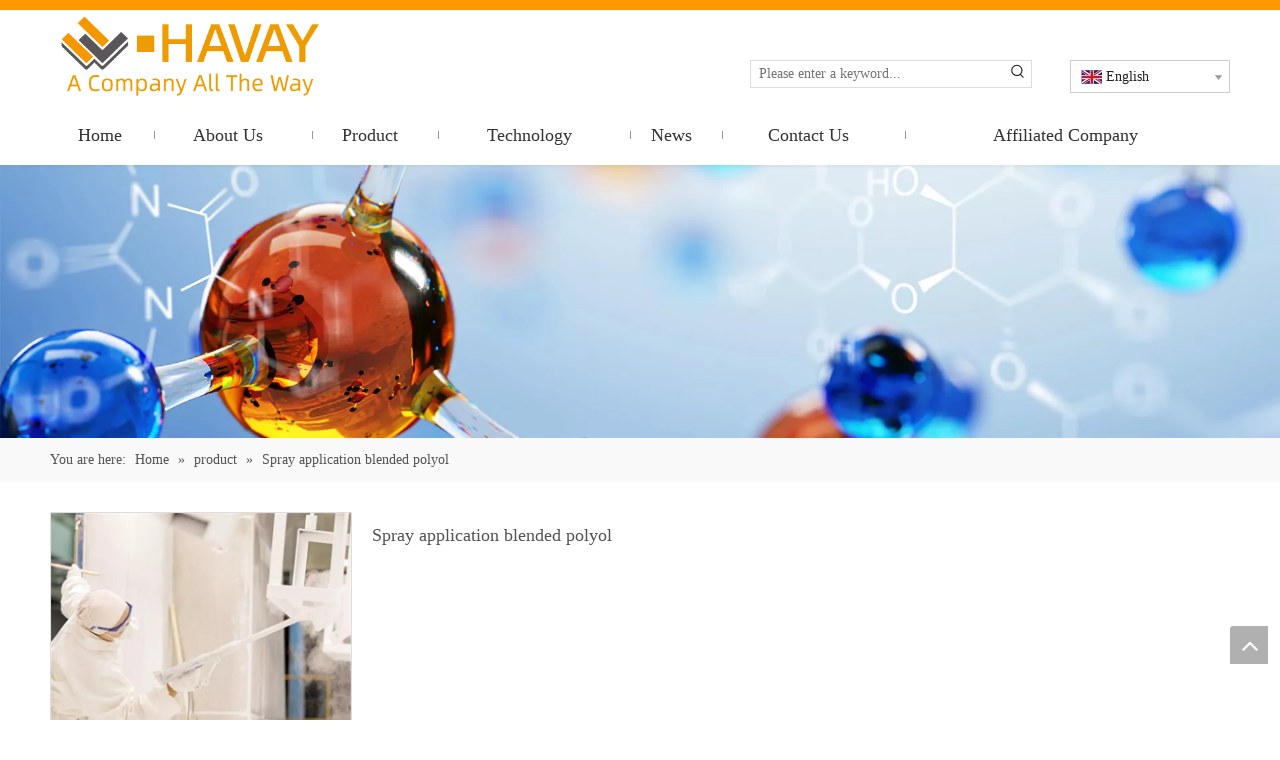

--- FILE ---
content_type: text/html;charset=utf-8
request_url: https://en.havay.com.cn/Spray-application-blended-polyol-pd48413975.html
body_size: 41034
content:
<!DOCTYPE html> <html lang="en" prefix="og: http://ogp.me/ns#" style="height: auto;"> <head> <link rel="preconnect" href="https://irrorwxhnipjmp5m.leadongcdn.com"/> <link rel="preconnect" href="https://rmrorwxhnipjmp5p.leadongcdn.com"/> <link rel="preconnect" href="https://jirorwxhnipjmp5m.leadongcdn.com"/><script>document.write=function(e){documentWrite(document.currentScript,e)};function documentWrite(documenturrentScript,e){var i=document.createElement("span");i.innerHTML=e;var o=i.querySelectorAll("script");if(o.length)o.forEach(function(t){if(t.src&&t.src!=""){var script=document.createElement("script");script.src=t.src;document.body.appendChild(script)}});document.body.appendChild(i)}
window.onloadHack=function(func){if(!!!func||typeof func!=="function")return;if(document.readyState==="complete")func();else if(window.addEventListener)window.addEventListener("load",func,false);else if(window.attachEvent)window.attachEvent("onload",func,false)};</script> <title>Spray application blended polyol - Buy Spraying system material Product on Taian Havay Group Co., Ltd</title> <meta name="keywords" content="Spraying system material"/> <meta name="description" content="Spray application blended polyol, find complete details about Spray application blended polyol, Spraying system material - Taian Havay Group Co., Ltd"/> <link data-type="dns-prefetch" data-domain="jirorwxhnipjmp5m.leadongcdn.com" rel="dns-prefetch" href="//jirorwxhnipjmp5m.leadongcdn.com"> <link data-type="dns-prefetch" data-domain="irrorwxhnipjmp5m.leadongcdn.com" rel="dns-prefetch" href="//irrorwxhnipjmp5m.leadongcdn.com"> <link data-type="dns-prefetch" data-domain="rmrorwxhnipjmp5p.leadongcdn.com" rel="dns-prefetch" href="//rmrorwxhnipjmp5p.leadongcdn.com"> <link rel="canonical" href="https://en.havay.com.cn/Spray-application-blended-polyol-pd48413975.html"/> <meta http-equiv="X-UA-Compatible" content="IE=edge"/> <meta name="renderer" content="webkit"/> <meta http-equiv="Content-Type" content="text/html; charset=utf-8"/> <meta name="viewport" content="width=device-width, initial-scale=1, user-scalable=no"/> <link href="https://irrorwxhnipjmp5m.leadongcdn.com/cloud/oqBppKimRmiSiimrmmlkk/pentu_fuben-800-800.jpg" as="image" rel="preload" fetchpriority="high"/> <link rel="icon" href="//irrorwxhnipjmp5m.leadongcdn.com/cloud/mkBqpKimRmmSjrlimqom/favicon.ico"> <link rel="preload" type="text/css" as="style" href="//irrorwxhnipjmp5m.leadongcdn.com/concat/cpikKBa702ReiSoqqqnoinjojrl/static/assets/widget/mobile_head/style07/style07.css,/static/assets/widget/mobile_head/css/headerStyles.css,/static/assets/widget/style/component/langBar/langBar.css,/static/assets/widget/style/component/follow/widget_setting_iconSize/iconSize24.css,/static/assets/style/bootstrap/cus.bootstrap.grid.system.css,/static/assets/style/fontAwesome/4.7.0/css/font-awesome.css,/static/assets/style/iconfont/iconfont.css,/static/assets/widget/script/plugins/gallery/colorbox/colorbox.css,/static/assets/style/bootstrap/cus.bootstrap.grid.system.split.css,/static/assets/widget/script/plugins/picture/animate.css,/static/assets/widget/style/component/pictureNew/widget_setting_description/picture.description.css,/static/assets/widget/style/component/pictureNew/public/public.css,/static/assets/widget/script/plugins/tooltipster/css/tooltipster.css,/static/assets/widget/style/component/follow/public/public.css" onload="this.onload=null;this.rel='stylesheet'"/> <link rel="preload" type="text/css" as="style" href="//rmrorwxhnipjmp5p.leadongcdn.com/concat/snikKBchtuRfiSoqqqnoinjojrl/static/assets/widget/style/component/graphic/graphic.css" onload="this.onload=null;this.rel='stylesheet'"/> <link rel="stylesheet" type="text/css" href="//irrorwxhnipjmp5m.leadongcdn.com/concat/cpikKBa702ReiSoqqqnoinjojrl/static/assets/widget/mobile_head/style07/style07.css,/static/assets/widget/mobile_head/css/headerStyles.css,/static/assets/widget/style/component/langBar/langBar.css,/static/assets/widget/style/component/follow/widget_setting_iconSize/iconSize24.css,/static/assets/style/bootstrap/cus.bootstrap.grid.system.css,/static/assets/style/fontAwesome/4.7.0/css/font-awesome.css,/static/assets/style/iconfont/iconfont.css,/static/assets/widget/script/plugins/gallery/colorbox/colorbox.css,/static/assets/style/bootstrap/cus.bootstrap.grid.system.split.css,/static/assets/widget/script/plugins/picture/animate.css,/static/assets/widget/style/component/pictureNew/widget_setting_description/picture.description.css,/static/assets/widget/style/component/pictureNew/public/public.css,/static/assets/widget/script/plugins/tooltipster/css/tooltipster.css,/static/assets/widget/style/component/follow/public/public.css"/> <link rel="stylesheet" type="text/css" href="//rmrorwxhnipjmp5p.leadongcdn.com/concat/snikKBchtuRfiSoqqqnoinjojrl/static/assets/widget/style/component/graphic/graphic.css"/> <link rel="preload" type="text/css" as="style" href="//rmrorwxhnipjmp5p.leadongcdn.com/concat/0iiqKB6977RciSoqrmoqjlmpjil/static/assets/widget/style/component/prodSearchNew/prodSearchNew.css,/static/assets/widget/style/component/prodsearch/prodsearch.css,/static/assets/widget/style/component/langBar/langBar.css,/static/assets/widget/script/plugins/smartmenu/css/navigation.css,/static/assets/widget/style/component/position/position.css,/static/assets/widget/style/component/proddetail/public/public.css,/static/assets/widget/style/component/proddetail/public/comment.css,/static/assets/widget/style/component/proddetail/label/label.css,/static/assets/widget/style/component/orderList/public/public.css,/static/assets/widget/script/plugins/videojs/video-js.min.css,/static/assets/widget/script/plugins/select2/select2.css,/static/assets/widget/style/component/tiptap_richText/tiptap_richText.css,/static/assets/widget/script/plugins/easyzoom/css/easyzoom.css,/static/assets/widget/script/plugins/gallery/colorbox/colorbox.css" onload="this.onload=null;this.rel='stylesheet'"/> <link rel="preload" type="text/css" as="style" href="//jirorwxhnipjmp5m.leadongcdn.com/concat/1liiKBgas3RfiSoqrmoqjlmpjil/static/assets/widget/script/plugins/owlcarousel/masterslider.css,/static/assets/widget/script/plugins/owlcarousel/style.css,/static/assets/widget/script/plugins/owlcarousel/ms-showcase2.css,/static/assets/widget/script/plugins/owlcarousel/owl.carousel.css,/static/assets/widget/style/component/proddetail/widget_style/style_2.css,/static/assets/widget/script/plugins/owlcarousel/owl.theme.css,/static/assets/widget/script/plugins/Magnifier/css/photoswipe.css,/static/assets/widget/script/plugins/Magnifier/css/default-skin.css,/static/assets/widget/style/component/shoppingcartStatus/shoppingcartStatus.css,/static/assets/widget/script/plugins/slick/slick.css,/static/assets/widget/style/component/prodlistAsync/widget_style/style_11.css,/static/assets/widget/style/component/quicknavigation/quicknavigation.css" onload="this.onload=null;this.rel='stylesheet'"/> <link rel="stylesheet" type="text/css" href="//rmrorwxhnipjmp5p.leadongcdn.com/concat/0iiqKB6977RciSoqrmoqjlmpjil/static/assets/widget/style/component/prodSearchNew/prodSearchNew.css,/static/assets/widget/style/component/prodsearch/prodsearch.css,/static/assets/widget/style/component/langBar/langBar.css,/static/assets/widget/script/plugins/smartmenu/css/navigation.css,/static/assets/widget/style/component/position/position.css,/static/assets/widget/style/component/proddetail/public/public.css,/static/assets/widget/style/component/proddetail/public/comment.css,/static/assets/widget/style/component/proddetail/label/label.css,/static/assets/widget/style/component/orderList/public/public.css,/static/assets/widget/script/plugins/videojs/video-js.min.css,/static/assets/widget/script/plugins/select2/select2.css,/static/assets/widget/style/component/tiptap_richText/tiptap_richText.css,/static/assets/widget/script/plugins/easyzoom/css/easyzoom.css,/static/assets/widget/script/plugins/gallery/colorbox/colorbox.css"/> <link rel="stylesheet" type="text/css" href="//jirorwxhnipjmp5m.leadongcdn.com/concat/1liiKBgas3RfiSoqrmoqjlmpjil/static/assets/widget/script/plugins/owlcarousel/masterslider.css,/static/assets/widget/script/plugins/owlcarousel/style.css,/static/assets/widget/script/plugins/owlcarousel/ms-showcase2.css,/static/assets/widget/script/plugins/owlcarousel/owl.carousel.css,/static/assets/widget/style/component/proddetail/widget_style/style_2.css,/static/assets/widget/script/plugins/owlcarousel/owl.theme.css,/static/assets/widget/script/plugins/Magnifier/css/photoswipe.css,/static/assets/widget/script/plugins/Magnifier/css/default-skin.css,/static/assets/widget/style/component/shoppingcartStatus/shoppingcartStatus.css,/static/assets/widget/script/plugins/slick/slick.css,/static/assets/widget/style/component/prodlistAsync/widget_style/style_11.css,/static/assets/widget/style/component/quicknavigation/quicknavigation.css"/> <style>@media(min-width:990px){[data-type="rows"][data-level="rows"]{display:flex}}</style> <style id="speed3DefaultStyle">@supports not(aspect-ratio:1/1){.prodlist-wrap li .prodlist-cell{position:relative;padding-top:100%;width:100%}.prodlist-lists-style-13 .prod_img_a_t13,.prodlist-lists-style-12 .prod_img_a_t12,.prodlist-lists-style-nophoto-11 .prod_img_a_t12{position:unset !important;min-height:unset !important}.prodlist-wrap li .prodlist-picbox img{position:absolute;width:100%;left:0;top:0}}.piclist360 .prodlist-pic4-3 li .prodlist-display{max-width:100%}@media(max-width:600px){.prodlist-fix-num li{width:50% !important}}</style> <template id="appdStylePlace"></template> <link href="//jirorwxhnipjmp5m.leadongcdn.com/theme/oijiKBmpmiSRpoimRmiSjnppRmqSSRrjnjriljlinrmjr/style/style.css" type="text/css" rel="preload" as="style" onload="this.onload=null;this.rel='stylesheet'" data-theme="true"/> <link href="//jirorwxhnipjmp5m.leadongcdn.com/theme/oijiKBmpmiSRpoimRmiSjnppRmqSSRrjnjriljlinrmjr/style/style.css" type="text/css" rel="stylesheet"/> <style guid='u_6ea2dc3e15f94efdbab7b84cda9b44c9' emptyRender='true' placeholder='true' type='text/css'></style> <link href="//rmrorwxhnipjmp5p.leadongcdn.com/site-res/oqkiKBmpmiSRnipjmpSRiikllkljSRpipkrmllSRrjojirqrliqrkjSRqiqooqroklrrRrrSl.css?1767765516202" rel="preload" as="style" onload="this.onload=null;this.rel='stylesheet'" data-extStyle="true" type="text/css" data-extAttr="20260107140723"/> <link href="//rmrorwxhnipjmp5p.leadongcdn.com/site-res/oqkiKBmpmiSRnipjmpSRiikllkljSRpipkrmllSRrjojirqrliqrkjSRqiqooqroklrrRrrSl.css?1767765516202" data-extAttr="20260107140723" type="text/css" rel="stylesheet"/> <template data-js-type='style_respond' data-type='inlineStyle'></template><template data-js-type='style_head' data-type='inlineStyle'><style guid='1689de64-e76e-4581-87f3-d32199392f46' pm_pageStaticHack='' jumpName='head' pm_styles='head' type='text/css'>.sitewidget-langBar-20191031112001 .sitewidget-bd .front-icon-box.icon-style i{font-size:16px;color:#333 !important}.sitewidget-langBar-20191031112001 .sitewidget-bd .style21 #wvUfnokiNHWZ-lang-drop-arrow{color:#333 !important}.sitewidget-langBar-20191031112001 .sitewidget-bd .style21 .lang-menu .lang-item a{color:#333 !important}.sitewidget-langBar-20191031112001 .sitewidget-bd .icon-style-i{font-size:16px;color:#333 !important}.sitewidget-langBar-20191031112001 .sitewidget-bd .lang-bar.style18.lang-style .lang-dropdown .block-iconbaseline-down{color:#333 !important}.sitewidget-langBar-20191031112001 .sitewidget-bd .lang-bar.style18.lang-style .lang-dropdown .lang-selected{color:#333 !important}.sitewidget-langBar-20191031112001 .sitewidget-bd .lang-bar.style18.lang-style .lang-dropdown .lang-menu a{color:#333 !important}.sitewidget-langBar-20191031112001 .sitewidget-bd .lang-bar.style18.lang-style .lang-dropdown .lang-menu{border-color:#333 !important}.sitewidget-langBar-20191031112001 .sitewidget-bd .lang-bar.style21.lang-style .lang-dropdown .lang-menu .menu-close-btn i{background:#0a8ef5 !important}.sitewidget-langBar-20191031112001 .sitewidget-bd .front-icon-box i{font-size:20px;color:#333 !important}.sitewidget-langBar-20191031112001 .sitewidget-bd .front-icon-box.icon-style i{font-size:20px;color:#333 !important}.sitewidget-langBar-20191031112001 .sitewidget-bd .front-icon-box i:hover{color:#333 !important}.sitewidget-langBar-20191031112001 .sitewidget-bd .lang-bar .lang-dropdown .lang-selected{display:flex;justify-content:flex-start;align-items:center}.sitewidget-langBar-20191031112001 .sitewidget-bd .lang-bar .lang-dropdown .lang-selected .front-icon-box{display:flex;align-items:center;justify-content:center}.sitewidget-prodDetail-20141127140104 .proddetail-wrap .video-js video{height:100% !important}.sitewidget-prodDetail-20141127140104 .prodetail-slider .prod-pic-item .prodetail-slider-btn{color:black}.sitewidget-prodDetail-20141127140104 .ms-skin-default .ms-nav-next,.sitewidget-prodDetail-20141127140104 .ms-skin-default .ms-nav-prev{color:black}.sitewidget-prodDetail-20141127140104 .pro-this-prodBrief table{max-width:100%}.sitewidget-prodDetail-20141127140104 .this-description-table .pro-detail-inquirewrap.prodd-btn-otl-colorful a.pro-detail-inquirebtn i,.sitewidget-prodDetail-20141127140104 .this-description-table .pro-detail-inquirewrap.prodd-btn-otl-colorful a.pro-detail-orderbtn i{margin-left:5px}.sitewidget-prodDetail-20141127140104 .this-description-table .pro-detail-inquirewrap.prodd-btn-otl-colorful a.pro-detail-basket i,.sitewidget-prodDetail-20141127140104 .this-description-table .pro-detail-inquirewrap.prodd-btn-otl-colorful a.pro-detail-cart i{margin-left:5px}.sitewidget-prodDetail-20141127140104 .this-description-table .pro-detail-inquirewrap.prodd-btn-otl-colorful a.pro-detail-inquirebtn,.sitewidget-prodDetail-20141127140104 .this-description-table .pro-detail-inquirewrap.prodd-btn-otl-colorful a.pro-detail-orderbtn{border:1px solid;color:}.sitewidget-prodDetail-20141127140104 .this-description-table .pro-detail-inquirewrap.prodd-btn-otl-colorful a.pro-detail-inquirebtn:hover,.sitewidget-prodDetail-20141127140104 .this-description-table .pro-detail-inquirewrap.prodd-btn-otl-colorful a.pro-detail-orderbtn:hover{background-color:;color:#fff}.sitewidget-prodDetail-20141127140104 .this-description-table .pro-detail-inquirewrap.prodd-btn-otl-colorful a.pro-detail-basket,.sitewidget-prodDetail-20141127140104 .this-description-table .pro-detail-inquirewrap.prodd-btn-otl-colorful a.pro-detail-cart{border:1px solid;color:}.sitewidget-prodDetail-20141127140104 .this-description-table .pro-detail-inquirewrap.prodd-btn-otl-colorful a.pro-detail-basket:hover,.sitewidget-prodDetail-20141127140104 .this-description-table .pro-detail-inquirewrap.prodd-btn-otl-colorful a.pro-detail-cart:hover{background-color:;color:#fff}.sitewidget-prodDetail-20141127140104 .prodd-btn-otl-colorful .pdfDownLoad{border:1px solid;color:}.sitewidget-prodDetail-20141127140104 .prodd-btn-otl-colorful .pdfDownLoad:hover{background-color:;color:#fff}.sitewidget-prodDetail-20141127140104 #orderModel{display:block}.sitewidget-prodDetail-20141127140104 #paypalBtn{max-width:280px;margin-top:15px}.sitewidget-prodDetail-20141127140104 #paypalBtn #paypal-button-container{padding:0}.sitewidget-prodDetail-20141127140104 #paypalBtn #paypal-button-container .paypal-buttons>iframe.component-frame{z-index:1}.sitewidget-prodDetail-20141127140104 .switch3D{bottom:calc(24px + 114px)}@media(max-width:500px){.sitewidget-prodDetail-20141127140104 .switch3D{bottom:calc(24px + 28px)}}.new-threed-box{position:fixed;top:50%;left:50%;transform:translate(-50%,-50%);box-shadow:0 0 20px 0 rgba(0,0,0,0.2);z-index:10000000000000;line-height:1;border-radius:10px}.new-threed-box iframe{width:950px;height:720px;max-width:100vw;max-height:100vh;border-radius:10px;border:0}.new-threed-box iframe .only_full_width{display:block !important}.new-threed-box .close{position:absolute;right:11px;top:12px;width:18px;height:18px;cursor:pointer}@media(max-width:800px){.new-threed-box iframe{width:100vw;height:100vh;border-radius:0}.new-threed-box{border-radius:0}}.sitewidget-prodDetail-20141127140104 .sitewidget-bd .tinymce-render-box *{all:revert-layer}.sitewidget-prodDetail-20141127140104 .sitewidget-bd .tinymce-render-box img{vertical-align:middle;max-width:100%}.sitewidget-prodDetail-20141127140104 .sitewidget-bd .tinymce-render-box iframe{max-width:100%}.sitewidget-prodDetail-20141127140104 .sitewidget-bd .tinymce-render-box table{border-collapse:collapse}.sitewidget-prodDetail-20141127140104 .sitewidget-bd .tinymce-render-box *{margin:0}.sitewidget-prodDetail-20141127140104 .sitewidget-bd .tinymce-render-box table:not([cellpadding]) td,.sitewidget-prodDetail-20141127140104 .sitewidget-bd .tinymce-render-box table:not([cellpadding]) th{padding:.4rem}.sitewidget-prodDetail-20141127140104 .sitewidget-bd .tinymce-render-box table[border]:not([border="0"]):not([style*=border-width]) td,.sitewidget-prodDetail-20141127140104 .sitewidget-bd .tinymce-render-box table[border]:not([border="0"]):not([style*=border-width]) th{border-width:1px}.sitewidget-prodDetail-20141127140104 .sitewidget-bd .tinymce-render-box table[border]:not([border="0"]):not([style*=border-style]) td,.sitewidget-prodDetail-20141127140104 .sitewidget-bd .tinymce-render-box table[border]:not([border="0"]):not([style*=border-style]) th{border-style:solid}.sitewidget-prodDetail-20141127140104 .sitewidget-bd .tinymce-render-box table[border]:not([border="0"]):not([style*=border-color]) td,.sitewidget-prodDetail-20141127140104 .sitewidget-bd .tinymce-render-box table[border]:not([border="0"]):not([style*=border-color]) th{border-color:#ccc}.sitewidget-prodDetail-20141127140104 .prod_member_desc{position:relative}.sitewidget-prodDetail-20141127140104 .prod_member_desc .prod_member_desc_pop{display:none;position:absolute;border:1px solid #ccc;background:#fff;width:300px;border-radius:6px;padding:5px 8px;left:0;z-index:1000}.sitewidget-prodDetail-20141127140104 .prod_member_desc .prod_member_desc_icon{margin:0 1px;width:12px;height:12px;cursor:pointer;transform:translateY(-4px)}</style></template><template data-js-type='style_respond' data-type='inlineStyle'></template><template data-js-type='style_head' data-type='inlineStyle'></template><script data-ignoreMinify="true">
	function loadInlineStyle(){
		var allInlineStyle = document.querySelectorAll("template[data-type='inlineStyle']");
		var length = document.querySelectorAll("template[data-type='inlineStyle']").length;
		for(var i = 0;i < length;i++){
			var style = allInlineStyle[i].innerHTML;
			allInlineStyle[i].outerHTML = style;
		}
	}
loadInlineStyle();
</script> <script type="text/javascript" data-src="//irrorwxhnipjmp5m.leadongcdn.com/static/t-mjBpBKjKzqsiyj7r/assets/script/jquery-1.11.0.concat.js"></script> <script type="text/x-delay-ids" data-type="delayIds" data-device="pc" data-xtype="0" data-delayIds='[89533654,89536164,89535184,89533724,89533644,89535194,89535684,89532574,89535694,89533774,89533784,89533684,89533714,89535954,359405914,89536334,89533694,89535964,89533674,89533704,89535944]'></script> <script>(function(w,d,s,l,i){w[l]=w[l]||[];w[l].push({"gtm.start":(new Date).getTime(),event:"gtm.js"});var f=d.getElementsByTagName(s)[0],j=d.createElement(s),dl=l!="dataLayer"?"\x26l\x3d"+l:"";j.async=true;j.src="https://www.googletagmanager.com/gtm.js?id\x3d"+i+dl;f.parentNode.insertBefore(j,f)})(window,document,"script","dataLayer","GTM-PRST7D8");</script> <script guid='2687ea04-3227-4ac9-81ff-7eefe888aea7' pm_pageStaticHack='true' jumpName='head' pm_scripts='head' type='text/javascript'>try{(function(window,undefined){var phoenixSite=window.phoenixSite||(window.phoenixSite={});phoenixSite.lanEdition="EN_US";var page=phoenixSite.page||(phoenixSite.page={});page.cdnUrl="//rmrorwxhnipjmp5p.leadongcdn.com";page.siteUrl="https://en.havay.com.cn";page.lanEdition=phoenixSite.lanEdition;page._menu_prefix="";page._menu_trans_flag="";page._captcha_domain_prefix="captcha.c";page._pId="bEKpgVjYsZrO";phoenixSite._sViewMode="true";phoenixSite._templateSupport="false";phoenixSite._singlePublish=
"false"})(this)}catch(e){try{console&&console.log&&console.log(e)}catch(e){}};</script> <script id='u_b73e0c62083e4a4a9fe292d68dd77236' guid='u_b73e0c62083e4a4a9fe292d68dd77236' pm_script='init_top' type='text/javascript'>try{(function(window,undefined){var datalazyloadDefaultOptions=window.datalazyloadDefaultOptions||(window.datalazyloadDefaultOptions={});datalazyloadDefaultOptions["version"]="3.0.0";datalazyloadDefaultOptions["isMobileViewer"]="false";datalazyloadDefaultOptions["hasCLSOptimizeAuth"]="false";datalazyloadDefaultOptions["_version"]="3.0.0";datalazyloadDefaultOptions["isPcOptViewer"]="false"})(this);(function(window,undefined){window.__ph_optSet__='{"loadImgType":"0","isOpenFlagUA":true,"v30NewMode":"1","docReqType":"0","docDecrease":"1","docCallback":"1","idsVer":"1"}'})(this)}catch(e){try{console&&
console.log&&console.log(e)}catch(e){}};</script> <script id='u_46486c9fe69d47c6bd11ab1ef2e2a484' guid='u_46486c9fe69d47c6bd11ab1ef2e2a484' type='text/javascript'>try{var thisUrl=location.host;var referUrl=document.referrer;if(referUrl.indexOf(thisUrl)==-1)localStorage.setItem("landedPage",document.URL)}catch(e){try{console&&console.log&&console.log(e)}catch(e){}};</script> </head> <body class=" frontend-body-canvas "> <template data-js-type='globalBody' data-type='code_template'> <noscript><iframe src="https://www.googletagmanager.com/ns.html?id=GTM-PRST7D8" height="0" width="0" style="display:none;visibility:hidden"></iframe></noscript> </template> <div id='backstage-headArea' headFlag='1' class='hideForMobile'><div class="outerContainer" data-mobileBg="true" id="outerContainer_1588215828658" data-type="outerContainer" data-level="rows" autohold><div class="container" data-type="container" data-level="rows" cnttype="backstage-container-mark"><div class="row" data-type="rows" data-level="rows" data-attr-xs="null" data-attr-sm="null"><div class="col-md-12" id="column_1588215808044" data-type="columns" data-level="columns"><div id="location_1588215808047" data-type="locations" data-level="rows"><div class="backstage-stwidgets-settingwrap" id="component_sgKUnzaNlqQO" data-scope="0" data-settingId="sgKUnzaNlqQO" data-relationCommonId="bEKpgVjYsZrO" data-classAttr="sitewidget-placeHolder-20200430110347"> <div class="sitewidget-placeholder sitewidget-placeHolder-20200430110347"> <div class="sitewidget-bd"> <div class="resizee" style="height:10px"></div> </div> </div> <script type="text/x-delay-script" data-id="sgKUnzaNlqQO" data-jsLazyloadType="1" data-alias="placeHolder" data-jsLazyload='true' data-type="component" data-jsDepand='' data-jsThreshold='' data-cssDepand='' data-cssThreshold=''>(function(window,$,undefined){})(window,$);</script></div> </div></div></div></div></div><div class="outerContainer" data-mobileBg="true" id="outerContainer_1574328305746" data-type="outerContainer" data-level="rows"><div class="container" data-type="container" data-level="rows" cnttype="backstage-container-mark"><div class="row" data-type="rows" data-level="rows" data-attr-xs="null" data-attr-sm="null"><div class="col-md-3" id="column_1574328444910" data-type="columns" data-level="columns"><div id="location_1574328444911" data-type="locations" data-level="rows"><div class="backstage-stwidgets-settingwrap" scope="0" settingId="AyApSePNsvjZ" id="component_AyApSePNsvjZ" relationCommonId="bEKpgVjYsZrO" classAttr="sitewidget-logo-20191030175313"> <div class="sitewidget-pictureNew sitewidget-logo sitewidget-logo-20191030175313"> <div class="sitewidget-bd"> <div class="picture-resize-wrap " style="position: relative; width: 100%; text-align: left; "> <span class="picture-wrap pic-style-default 666 " data-ee="" id="picture-wrap-AyApSePNsvjZ" style="display: inline-block; position: relative;max-width: 100%;"> <a class="imgBox mobile-imgBox" style="display: inline-block; position: relative;max-width: 100%;" href="/index.html"> <img class="img-default-bgc" data-src="//irrorwxhnipjmp5m.leadongcdn.com/cloud/ojBppKimRmkSnklpjnlpl/hanweilogoyingwen.png" src="//irrorwxhnipjmp5m.leadongcdn.com/cloud/ojBppKimRmkSnklpjnlpl/hanweilogoyingwen.png" alt="汉威logo英文" title="汉威logo英文" phoenixLazyload='true'/> </a> </span> </div> </div> </div> </div> <script type="text/x-delay-script" data-id="AyApSePNsvjZ" data-jsLazyloadType="1" data-alias="logo" data-jsLazyload='true' data-type="component" data-jsDepand='["//jirorwxhnipjmp5m.leadongcdn.com/static/t-lkBpBKkKlplwsz7r/assets/widget/script/plugins/jquery.lazyload.js","//irrorwxhnipjmp5m.leadongcdn.com/static/t-ilBoBKrKlwrolo7m/assets/widget/script/compsettings/comp.logo.settings.js"]' data-jsThreshold='5' data-cssDepand='' data-cssThreshold='5'>(function(window,$,undefined){try{(function(window,$,undefined){var respSetting={},temp;$(function(){$("#picture-wrap-AyApSePNsvjZ").on("webkitAnimationEnd webkitTransitionEnd mozAnimationEnd MSAnimationEnd oanimationend animationend",function(){var rmClass="animated bounce zoomIn pulse rotateIn swing fadeIn bounceInDown bounceInLeft bounceInRight bounceInUp fadeInDownBig fadeInLeftBig fadeInRightBig fadeInUpBig zoomInDown zoomInLeft zoomInRight zoomInUp";$(this).removeClass(rmClass)});var version=
$.trim("20200313131553");if(!!!version)version=undefined;if(phoenixSite.phoenixCompSettings&&typeof phoenixSite.phoenixCompSettings.logo!=="undefined"&&phoenixSite.phoenixCompSettings.logo.version==version&&typeof phoenixSite.phoenixCompSettings.logo.logoLoadEffect=="function"){phoenixSite.phoenixCompSettings.logo.logoLoadEffect("AyApSePNsvjZ",".sitewidget-logo-20191030175313","","",respSetting);if(!!phoenixSite.phoenixCompSettings.logo.version&&phoenixSite.phoenixCompSettings.logo.version!="1.0.0")loadAnimationCss();
return}var resourceUrl="//rmrorwxhnipjmp5p.leadongcdn.com/static/assets/widget/script/compsettings/comp.logo.settings.js?_\x3d1767765516202";if(phoenixSite&&phoenixSite.page){var cdnUrl=phoenixSite.page.cdnUrl;if(cdnUrl&&cdnUrl!="")resourceUrl=cdnUrl+"/static/assets/widget/script/compsettings/comp.logo.settings.js?_\x3d1767765516202"}var callback=function(){phoenixSite.phoenixCompSettings.logo.logoLoadEffect("AyApSePNsvjZ",".sitewidget-logo-20191030175313","","",respSetting);if(!!phoenixSite.phoenixCompSettings.logo.version&&
phoenixSite.phoenixCompSettings.logo.version!="1.0.0")loadAnimationCss()};if(phoenixSite.cachedScript)phoenixSite.cachedScript(resourceUrl,callback());else $.getScript(resourceUrl,callback())});function loadAnimationCss(){var link=document.createElement("link");link.rel="stylesheet";link.type="text/css";link.href="//jirorwxhnipjmp5m.leadongcdn.com/static/assets/widget/script/plugins/picture/animate.css?1767765516202";var head=document.getElementsByTagName("head")[0];head.appendChild(link)}try{loadTemplateImg("sitewidget-logo-20191030175313")}catch(e){try{console&&
(console.log&&console.log(e))}catch(e){}}})(window,jQuery)}catch(e){try{console&&console.log&&console.log(e)}catch(e){}}})(window,$);</script> </div></div><div class="col-md-4" id="column_1587869210502" data-type="columns" data-level="columns"><div id="location_1587869210503" data-type="locations" data-level="rows"><div class="backstage-stwidgets-settingwrap" id="component_vCpAyTaYPgzE" data-scope="0" data-settingId="vCpAyTaYPgzE" data-relationCommonId="bEKpgVjYsZrO" data-classAttr="sitewidget-placeHolder-20200426104645"> <div class="sitewidget-placeholder sitewidget-placeHolder-20200426104645"> <div class="sitewidget-bd"> <div class="resizee" style="height:30px"></div> </div> </div> <script type="text/x-delay-script" data-id="vCpAyTaYPgzE" data-jsLazyloadType="1" data-alias="placeHolder" data-jsLazyload='true' data-type="component" data-jsDepand='' data-jsThreshold='' data-cssDepand='' data-cssThreshold=''>(function(window,$,undefined){})(window,$);</script></div> </div></div><div class="col-md-3" id="column_1587868829307" data-type="columns" data-level="columns"><div id="location_1587868829308" data-type="locations" data-level="rows"><div class="backstage-stwidgets-settingwrap " scope="0" settingId="zGpfSeFDPBIt" id="component_zGpfSeFDPBIt" relationCommonId="bEKpgVjYsZrO" classAttr="sitewidget-prodSearchNew-20200426104018"> <div class="sitewidget-searchNew sitewidget-prodSearchNew sitewidget-prodSearchNew-20200426104018 prodWrap"> <style type="text/css">.sitewidget-searchNew .search-box-wrap input[type="text"],.sitewidget-searchNew .search-box-wrap button{box-sizing:border-box;border:0;display:block;background:0;padding:0;margin:0}.sitewidget-searchNew .insideLeft-search-box .search-box .search-fix-wrap .flex-wrap{display:flex;width:100%}.sitewidget-searchNew .insideLeft-search-box .search-box .search-fix-wrap input[type="text"]{width:100%}.sitewidget-searchNew .insideLeft-search-box .search-box .search-fix-wrap .flex-wrap .input{flex:1}.sitewidget-searchNew .insideLeft-search-box .search-box .search-fix-wrap{position:relative}.sitewidget-searchNew .insideLeft-search-box .search-box .search-fix-wrap .search-svg{position:absolute;top:0;left:0;display:flex;justify-content:center;align-items:center}.prodDiv.margin20{margin-top:20px}.sitewidget-prodSearchNew-20200426104018 .outline-search-box .search-box form{border:1px solid #ddd;border-radius:0;background-color:transparent}.sitewidget-prodSearchNew-20200426104018 .outline-search-box .search-box .search-fix-wrap .inner-container{position:relative;height:unset;overflow:unset}.sitewidget-prodSearchNew-20200426104018 .outline-search-box .search-box .search-fix-wrap{margin-right:26px}.sitewidget-prodSearchNew-20200426104018 .outline-search-box .search-box .search-fix-wrap input[type="text"]{height:26px;line-height:26px;font-size:14px;color:#333}.sitewidget-prodSearchNew-20200426104018 .outline-search-box .search-box .search-fix-wrap input[type="text"]::-webkit-input-placeholder{color:}.sitewidget-prodSearchNew-20200426104018 .outline-search-box .search-box .search-fix-wrap input[type="text"]::-moz-placeholder{color:}.sitewidget-prodSearchNew-20200426104018 .outline-search-box .search-box .search-fix-wrap input[type="text"]::-ms-input-placeholder{color:}.sitewidget-prodSearchNew-20200426104018 .outline-search-box .search-box .search-fix-wrap button{width:26px;height:26px}.sitewidget-prodSearchNew-20200426104018 .outline-search-box .search-box .search-fix-wrap button .icon-svg{width:16px;height:16px;fill:#222}@media(min-width:900px){.sitewidget-prodSearchNew-20200426104018 .positionLeft .search-keywords{line-height:26px}.sitewidget-prodSearchNew-20200426104018 .positionRight .search-keywords{line-height:26px}}.sitewidget-prodSearchNew-20200426104018 .positionDrop .search-keywords{border:1px solid #222;border-top:0}.sitewidget-prodSearchNew-20200426104018 .positionDrop q{margin-left:10px}</style> <div class="sitewidget-bd"> <div class="search-box-wrap outline-search-box positionDrop"> <div class="search-box "> <form action="/phoenix/admin/prod/search" onsubmit="return checkSubmit(this)" method="get" novalidate> <div class="search-fix-wrap 5" style="display: flex;"> <div class="inner-container unshow-flag" style="display: none;"> <span class="inner-text unshow-flag"></span> <span class="">&nbsp;:</span> </div> <input type="text" name="searchValue" value="" placeholder="Please enter a keyword..." autocomplete="off" aria-label="Please enter a keyword..."/> <input type="hidden" name="menuPrefix" value=""/> <input type="hidden" name="searchProdStyle" value=""/> <input type="hidden" name="searchComponentSettingId" value="zGpfSeFDPBIt"/> <button class="search-btn" type="submit" aria-label="Hot Keywords:"> <svg xmlns="http://www.w3.org/2000/svg" xmlns:xlink="http://www.w3.org/1999/xlink" t="1660616305377" class="icon icon-svg shape-search" viewBox="0 0 1024 1024" version="1.1" p-id="26257" width="20" height="20"><defs><style type="text/css">@font-face{font-family:feedback-iconfont;src:url("//at.alicdn.com/t/font_1031158_u69w8yhxdu.woff2?t=1630033759944") format("woff2"),url("//at.alicdn.com/t/font_1031158_u69w8yhxdu.woff?t=1630033759944") format("woff"),url("//at.alicdn.com/t/font_1031158_u69w8yhxdu.ttf?t=1630033759944") format("truetype")}</style></defs><path d="M147.9168 475.5968a291.2768 291.2768 0 1 1 582.5024 0 291.2768 291.2768 0 0 1-582.5024 0z m718.848 412.416l-162.9696-162.8672a362.3424 362.3424 0 0 0 99.4816-249.5488A364.0832 364.0832 0 1 0 439.1936 839.68a361.8304 361.8304 0 0 0 209.5104-66.6624l166.5024 166.5024a36.4544 36.4544 0 0 0 51.5072-51.5072" p-id="26258"/></svg> </button> </div> </form> <div class="search-keywords"><span>Hot Keywords:</span></div> </div> </div> <script id="prodSearch" type="application/ld+json">
            {
                "@context": "http://schema.org",
                "@type": "WebSite",
                "name" : "Taian Havay Group Co., Ltd",
                "url": "https://en.havay.com.cn:80",
                "potentialAction": {
                    "@type": "SearchAction",
                    "target": "http://en.havay.com.cn/phoenix/admin/prod/search?searchValue={search_term_string!''}",
                    "query-input": "required name=search_term_string"
                }
            }
        </script> <div class="prodDiv prodDivpositionDrop "> <input type="hidden" id="prodCheckList" name="prodCheckList" value="name&amp;&amp;keyword&amp;&amp;model&amp;&amp;summary&amp;&amp;desc&amp;&amp;all"> <input type="hidden" id="prodCheckIdList" name="prodCheckIdList" value="name&amp;&amp;keyword&amp;&amp;model&amp;&amp;summary&amp;&amp;desc&amp;&amp;all"> <i class="triangle"></i> <ul class="prodUl unshow-flag" id="prodULs"> <li search="rangeAll" class="prodUlLi fontColorS0 fontColorS1hover unshow-flag" id="rangeAll" style="display: none">All</li> <li search="name" class="prodUlLi fontColorS0 fontColorS1hover unshow-flag" id="name" style="display: none">Product Name</li> <li search="keyword" class="prodUlLi fontColorS0 fontColorS1hover unshow-flag" id="keyword" style="display: none">Product Keyword</li> <li search="model" class="prodUlLi fontColorS0 fontColorS1hover unshow-flag" id="model" style="display: none">Product Model</li> <li search="summary" class="prodUlLi fontColorS0 fontColorS1hover unshow-flag" id="summary" style="display: none">Product Summary</li> <li search="desc" class="prodUlLi fontColorS0 fontColorS1hover unshow-flag" id="desc" style="display: none">Product Description</li> <li search="" class="prodUlLi fontColorS0 fontColorS1hover unshow-flag" id="all" style="display: none">Multi Field Search</li> <input type="hidden" value="0" id="funcProdPrivatePropertiesLi"/> </ul> </div> <div class="prodDivrecomend 2"> <ul class="prodUl"> </ul> </div> <svg xmlns="http://www.w3.org/2000/svg" width="0" height="0" class="hide"> <symbol id="icon-search" viewBox="0 0 1024 1024"> <path class="path1" d="M426.667 42.667q78 0 149.167 30.5t122.5 81.833 81.833 122.5 30.5 149.167q0 67-21.833 128.333t-62.167 111.333l242.333 242q12.333 12.333 12.333 30.333 0 18.333-12.167 30.5t-30.5 12.167q-18 0-30.333-12.333l-242-242.333q-50 40.333-111.333 62.167t-128.333 21.833q-78 0-149.167-30.5t-122.5-81.833-81.833-122.5-30.5-149.167 30.5-149.167 81.833-122.5 122.5-81.833 149.167-30.5zM426.667 128q-60.667 0-116 23.667t-95.333 63.667-63.667 95.333-23.667 116 23.667 116 63.667 95.333 95.333 63.667 116 23.667 116-23.667 95.333-63.667 63.667-95.333 23.667-116-23.667-116-63.667-95.333-95.333-63.667-116-23.667z"></path> </symbol> </svg> </div> </div> <template data-type='js_template' data-settingId='zGpfSeFDPBIt'><script id='u_7d67cfc075964a3680bfc8048a0d30d8' guid='u_7d67cfc075964a3680bfc8048a0d30d8' type='text/javascript'>try{function isAliyunSignedUrl(u){return/^https?:\/\/.+\?.*(OSSAccessKeyId|Signature|x-oss-security-token)=/i.test(u)}function escapeHTML(html){return html.replace(/&/g,"\x26amp;").replace(/</g,"\x26lt;").replace(/>/g,"\x26gt;").replace(/"/g,"\x26quot;")}function checkSubmit(form){var $input=$(form).find('input[name\x3d"searchValue"]');var v=$input.val();if(!v){alert("Please enterKeywords");return false}if(isAliyunSignedUrl(v)){var imgUrlJson={bucket:$input.attr("data-bucket"),key:$input.attr("data-key")};
$input.val(JSON.stringify(imgUrlJson));return true}$input.val(escapeHTML(v));return true}}catch(e){try{console&&console.log&&console.log(e)}catch(e){}};</script></template> </div> <script type="text/x-delay-script" data-id="zGpfSeFDPBIt" data-jsLazyloadType="1" data-alias="prodSearchNew" data-jsLazyload='true' data-type="component" data-jsDepand='' data-jsThreshold='5' data-cssDepand='' data-cssThreshold='5'>(function(window,$,undefined){try{function setInputPadding(){console.log("diyici");var indent=$(".sitewidget-prodSearchNew-20200426104018 .search-fix-wrap .inner-container").innerWidth();if("outline-search-box"=="slideLeft-search-box")if($(".sitewidget-prodSearchNew-20200426104018 .search-fix-wrap input[name\x3dsearchValue]").hasClass("isselect"))indent=indent-15;else if(!$("#component_zGpfSeFDPBIt .prodWrap .search-fix-wrap input[name\x3dsearchProdStyle]").hasClass("oneSelect"))indent=indent-45;
else indent=indent-15;if("outline-search-box"=="showUnder-search-box")if($(".sitewidget-prodSearchNew-20200426104018 .search-fix-wrap input[name\x3dsearchValue]").hasClass("isselect"))indent=indent-5;else if(!$("#component_zGpfSeFDPBIt .prodWrap .search-fix-wrap input[name\x3dsearchProdStyle]").hasClass("oneSelect"))indent=indent-45;else indent=indent-5;if("outline-search-box"=="slideLeftRight-search-box")if($(".sitewidget-prodSearchNew-20200426104018 .search-fix-wrap input[name\x3dsearchValue]").hasClass("isselect"))indent=
indent-9;else if(!$("#component_zGpfSeFDPBIt .prodWrap .search-fix-wrap input[name\x3dsearchProdStyle]").hasClass("oneSelect"))indent=indent-45;else indent=indent-9;if("outline-search-box"=="insideLeft-search-box"){$(".sitewidget-prodSearchNew-20200426104018 .search-fix-wrap .search-svg").css("left",0+"px");indent=indent;var inderwidth=$(".sitewidget-prodSearchNew-20200426104018 .search-svg").width();$(".sitewidget-prodSearchNew-20200426104018 .inner-container").css("left",inderwidth+"px")}$(".sitewidget-prodSearchNew-20200426104018 .search-fix-wrap input[name\x3dsearchValue]").css("padding-left",
+"px");if($(".arabic-exclusive").length!==0&&"outline-search-box"=="slideLeftRight-search-box")$(".sitewidget-prodSearchNew-20200426104018 .search-fix-wrap input[name\x3dsearchValue]").css({"padding-left":"10px","padding-right":indent+2*26+"px"})}function getUrlParam(name){var reg=new RegExp("(^|\x26)"+name+"\x3d([^\x26]*)(\x26|$)","i");var r=window.location.search.substr(1).match(reg);if(r!=null)return decodeURIComponent(r[2].replace(/\+/g,"%20"));else return null}$(function(){try{function escapeHTML(html){return html.replace(/&/g,
"\x26amp;").replace(/</g,"\x26lt;").replace(/>/g,"\x26gt;").replace(/"/g,"\x26quot;")}var searchValueAfter=getUrlParam("searchValue");var searchProdStyleVal=getUrlParam("searchProdStyle");if(!searchProdStyleVal)searchProdStyleVal="";if(!searchValueAfter){var reg=new RegExp("^/search/([^/]+).html");var r=window.location.pathname.match(reg);if(!!r)searchValueAfter=r[1]}var isChange=false;if(searchValueAfter!=null&&searchProdStyleVal!="picture")$(".sitewidget-prodSearchNew-20200426104018 .search-fix-wrap input[name\x3dsearchValue]").val(escapeHTML(decodeURIComponent(searchValueAfter)));
$(".sitewidget-prodSearchNew-20200426104018 .search-fix-wrap input[name\x3dsearchValue]").on("focus",function(){if(searchValueAfter!=null&&!isChange)$(".sitewidget-prodSearchNew-20200426104018 .search-fix-wrap input[name\x3dsearchValue]").val("")});$(".sitewidget-prodSearchNew-20200426104018 .search-fix-wrap input[name\x3dsearchValue]").on("blur",function(){if(!isChange)if(searchValueAfter!=null&&searchProdStyleVal!="picture")$(".sitewidget-prodSearchNew-20200426104018 .search-fix-wrap input[name\x3dsearchValue]").val(decodeURIComponent(searchValueAfter))});
$(".sitewidget-prodSearchNew-20200426104018 .search-fix-wrap input[name\x3dsearchValue]").on("input",function(){isChange=true});$(".sitewidget-prodSearchNew-20200426104018 .search-fix-wrap input[name\x3dsearchValue]").on("change",function(){isChange=true});$(".sitewidget-prodSearchNew-20200426104018 .search-fix-wrap input[name\x3dsearchValue]").css("text-indent","0!important");if("outline-search-box"=="insideLeft-search-box"){$(".sitewidget-prodSearchNew-20200426104018 .search-fix-wrap input[name\x3dsearchValue]").css("text-indent",
0);var inderwidth=$(".sitewidget-prodSearchNew-20200426104018 .search-svg").width();console.log("inderwidth",inderwidth);$(".sitewidget-prodSearchNew-20200426104018 .search-fix-wrap input[name\x3dsearchValue]").css("padding-left",0+"px");$(".sitewidget-prodSearchNew-20200426104018 .search-fix-wrap input[name\x3dsearchValue]").css("margin-left",inderwidth+"px");$(".sitewidget-prodSearchNew-20200426104018 .search-svg").css("left","0px");$(".sitewidget-prodSearchNew-20200426104018 .insideLeft-search-box .search-box .search-fix-wrap .flex-wrap .search-btn-pic").unbind("click").bind("click",
function(){var _this=$(this);var fileInput=$('\x3cinput type\x3d"file" accept\x3d"image/*" style\x3d"display:none;"\x3e');fileInput.on("change",function(e){var inderwidth=$(".sitewidget-prodSearchNew-20200426104018 .search-svg").width();$(".sitewidget-prodSearchNew-20200426104018 .search-fix-wrap input[name\x3dsearchValue]").css("padding-left",0+"px");$(".sitewidget-prodSearchNew-20200426104018 .search-fix-wrap input[name\x3dsearchValue]").css("margin-left",inderwidth+"px");$(".sitewidget-prodSearchNew-20200426104018 .search-svg").css("left",
"0px");$(".sitewidget-prodSearchNew-20200426104018 .inner-container").hide();var file=e.target.files[0];if(file&&file.type.startsWith("image/")){if(file.size>10*1024*1024){alert("The image size must not exceed 10MB");return}console.log("insideLeft-search-box:file",file);uploadImageWithJQuery(file)}else alert("Please select a valid image file");fileInput.remove()});fileInput.click()})}function uploadImageWithJQuery(file){const formData=new FormData;formData.append("filedata",file);$.ajax({url:"/phoenix/admin/picture/upload",
type:"POST",data:formData,processData:false,contentType:false,success:function(response){const data=JSON.parse(response);if(data.success){console.log("\u4e0a\u4f20\u6210\u529f:",data);$(".sitewidget-prodSearchNew-20200426104018 .insideLeft-search-box .search-box .search-fix-wrap .flex-wrap .search-btn-pic").css("pointer-events","none");$(".sitewidget-prodSearchNew-20200426104018 form").append('\x3cinput type\x3d"hidden" name\x3d"pid" placeholder\x3d"'+data.pid+'"\x3e','\x3cinput type\x3d"hidden" name\x3d"pname" placeholder\x3d"'+
data.pname+'"\x3e');$(".sitewidget-prodSearchNew-20200426104018 input[name\x3dsearchValue]").css("color","transparent");$(".sitewidget-prodSearchNew-20200426104018 input[name\x3dsearchValue]").val(data.purl);if(data.photoJson){$(".sitewidget-prodSearchNew-20200426104018 input[name\x3dsearchValue]").attr("data-bucket",data.photoJson.bucket);$(".sitewidget-prodSearchNew-20200426104018 input[name\x3dsearchValue]").attr("data-key",data.photoJson.key)}$(".sitewidget-prodSearchNew-20200426104018 input[name\x3dsearchProdStyle]").val("picture");
$(".sitewidget-prodSearchNew-20200426104018 form").submit()}else alert(data.message)},error:function(xhr,status,error){console.error("\u8bf7\u6c42\u5931\u8d25:",error)}})}var prodNows=$(".sitewidget-prodSearchNew-20200426104018 .prodDiv input[name\x3dprodCheckList]").val();var prodNow=prodNows.split("\x26\x26");var prodIdss=$(".sitewidget-prodSearchNew-20200426104018 .prodDiv input[name\x3dprodCheckIdList]").val();var prodIds=prodIdss.split("\x26\x26");if($("#funcProdPrivatePropertiesLi").val()==
"1")var prodPool=["all","desc","summary","model","keyword","name","prodPropSet","none"];else var prodPool=["all","desc","summary","model","keyword","name","none"];var prod=[];var prodId=[];for(var i=0;i<prodNow.length;i++){if(prodPool.indexOf(prodNow[i])==-1)prod.push(prodNow[i]);if(prodPool.indexOf(prodNow[i])==-1)prodId.push(prodIds[i])}var prodHtml="";for(var i=0;i<prod.length;i++)prodHtml+="\x3cli search\x3d'"+prodId[i]+"' class\x3d'prodUlLi fontColorS0 fontColorS1hover' id\x3d'"+prodId[i]+"'\x3e"+
prod[i]+"\x3c/li\x3e";$(".sitewidget-prodSearchNew-20200426104018 .prodDiv .prodUl").append(prodHtml)}catch(error){console.log(error)}});$(function(){var url=window.location.href;try{function escapeHTML(html){return html.replace(/&/g,"\x26amp;").replace(/</g,"\x26lt;").replace(/>/g,"\x26gt;").replace(/"/g,"\x26quot;").replace(/'/g,"\x26#039;")}var urlAll=window.location.search.substring(1);var urls=urlAll.split("\x26");if(urls&&urls.length==2){var searchValues=urls[0].split("\x3d");var searchValueKey=
searchValues[0];var searchValue=searchValues[1];var searchProds=urls[1].split("\x3d");var searchProdStyleKey=searchProds[0];var searchProdStyle=searchProds[1];searchValue=searchValue.replace(/\+/g," ");searchValue=decodeURIComponent(searchValue);searchProdStyle=searchProdStyle.replace(/\+/g," ");searchProdStyle=decodeURIComponent(searchProdStyle);if(searchValueKey=="searchValue"&&searchProdStyleKey=="searchProdStyle"&&searchProdStyle!="picture"){$(".sitewidget-prodSearchNew-20200426104018 .search-fix-wrap input[name\x3dsearchValue]").val(escapeHTML(searchValue));
$(".sitewidget-prodSearchNew-20200426104018 .search-fix-wrap input[name\x3dsearchProdStyle]").val(searchProdStyle)}}}catch(e){}var target="http://"+window.location.host+"/phoenix/admin/prod/search?searchValue\x3d{search_term_string}";if($.trim("")!=""){var keywordStr="".replace(/&amp;/ig,"\x26").split("\x26\x26");for(var i=0;i<keywordStr.length;i++)if($.trim(keywordStr[i])!="")$(".sitewidget-prodSearchNew-20200426104018 div.search-keywords").append('\x3cq\x3e\x3ca href\x3d"javascript:;"\x3e'+keywordStr[i]+
"\x3c/a\x3e\x3c/q\x3e")}phoenixSite.sitewidgets.searchKeywordsNew(".sitewidget-prodSearchNew-20200426104018 .search-keywords q",'input[name\x3d"searchValue"]','.sitewidget-prodSearchNew-20200426104018 button.search-btn[type\x3d"submit"]');var prodCheckStr="name\x26\x26keyword\x26\x26model\x26\x26summary\x26\x26desc\x26\x26all".split("\x26\x26");if(prodCheckStr&&prodCheckStr.length&&prodCheckStr.length>=2){$(".sitewidget-prodSearchNew-20200426104018 .prodDiv .prodUl #rangeAll").show();var rangeAll=
$(".sitewidget-prodSearchNew-20200426104018 .prodDiv .prodUl #rangeAll");$(".sitewidget-prodSearchNew-20200426104018 .inner-container").hide();$("#component_zGpfSeFDPBIt .prodWrap .search-fix-wrap input[name\x3dsearchProdStyle]").val(rangeAll.attr("search"))}if(prodCheckStr&&prodCheckStr.length==1){var text="";$(".sitewidget-prodSearchNew-20200426104018 .prodDiv li").each(function(index,ele){if($(ele).attr("id")==prodCheckStr[0])text=$(ele).text()});$(".sitewidget-prodSearchNew-20200426104018 .prodDiv").parent().find(".inner-container .inner-text").text(text);
$(".sitewidget-prodSearchNew-20200426104018 .prodDiv").parent().find(".inner-container .fa-angle-down").remove();$(".sitewidget-prodSearchNew-20200426104018 .prodDiv").remove();$("#component_zGpfSeFDPBIt .prodWrap .search-fix-wrap input[name\x3dsearchProdStyle]").val(prodCheckStr[0]);if("outline-search-box"!="slideLeftRight-search-box")$(".sitewidget-prodSearchNew-20200426104018 .inner-container").css("display","flex");$("#component_zGpfSeFDPBIt .prodWrap .search-fix-wrap input[name\x3dsearchProdStyle]").addClass("oneSelect");
setInputPadding()}for(var i=0;i<prodCheckStr.length;i++)$(".sitewidget-prodSearchNew-20200426104018 .prodDiv .prodUl #"+$.trim(prodCheckStr[i])+" ").show();$('.sitewidget-prodSearchNew-20200426104018 button.search-btn[type\x3d"submit"]').bind("click",function(){if(window.fbq&&!window.fbAccessToken)window.fbq("track","Search");if(window.ttq)window.ttq.track("Search")});$(".sitewidget-prodSearchNew-20200426104018 .sitewidget-bd").focusin(function(){$(this).addClass("focus");var $templateDiv=$(".sitewidget-prodSearchNew-20200426104018"),
$prodDiv=$(".sitewidget-prodSearchNew-20200426104018 .prodDiv"),$body=$("body");var prodDivHeight=$prodDiv.height(),bodyHeight=$body.height(),templateDivHeight=$templateDiv.height(),templateDivTop=$templateDiv.offset().top,allheight=prodDivHeight+40+templateDivHeight+templateDivTop;if(bodyHeight<allheight&&bodyHeight>prodDivHeight+40+templateDivHeight){$templateDiv.find(".prodDiv").css({top:"unset",bottom:20+templateDivHeight+"px"});$prodDiv.find("i").css({top:"unset",bottom:"-10px",transform:"rotate(180deg)"})}else{$templateDiv.find(".prodDiv").attr("style",
"display:none");$prodDiv.find("i").attr("style","")}if($templateDiv.find(".prodDivpositionLeft").length>0){$form=$(".sitewidget-prodSearchNew-20200426104018 .search-box form");var prodDivWidth=$prodDiv.width(),formWidth=$form.width();$templateDiv.find(".prodDiv").css({right:formWidth-prodDivWidth-32+"px"})}});$(".sitewidget-prodSearchNew-20200426104018 .sitewidget-bd").focusout(function(){$(this).removeClass("focus")});$(".sitewidget-prodSearchNew-20200426104018 input").focusin(function(){$(this).parent().parent().next().show()});
$(".sitewidget-prodSearchNew-20200426104018 .search-keywords").mousemove(function(){$(this).addClass("keywordsfocused")});$(".sitewidget-prodSearchNew-20200426104018 .search-keywords").mouseout(function(){$(this).removeClass("keywordsfocused")});$(".sitewidget-prodSearchNew-20200426104018 input").focusout(function(){if($(this).parent().parent().next().hasClass("keywordsfocused"))return false;$(this).parent().parent().next().hide()});$(".sitewidget-prodSearchNew-20200426104018 q").click(function(){$(this).parent().hide()})})}catch(e){try{console&&
console.log&&console.log(e)}catch(e){}}try{$(function(){$(".sitewidget-prodSearchNew-20200426104018 .inner-container").click(function(){var $templateDiv=$(".sitewidget-prodSearchNew-20200426104018"),$prodDiv=$(".sitewidget-prodSearchNew-20200426104018 .prodDiv"),$body=$("body");var prodDivHeight=$prodDiv.height(),bodyHeight=$body.height(),templateDivHeight=$templateDiv.height(),templateDivTop=$templateDiv.offset().top,allheight=prodDivHeight+40+templateDivHeight+templateDivTop;if(bodyHeight<allheight&&
bodyHeight>prodDivHeight+40+templateDivHeight){$templateDiv.find(".prodDiv").css({top:"unset",bottom:20+templateDivHeight+"px"});$prodDiv.find("i").css({top:"unset",bottom:"-10px",transform:"rotate(180deg)"})}else{$templateDiv.find(".prodDiv").attr("style","display:none");$prodDiv.find("i").attr("style","")}if($templateDiv.find(".prodDivpositionLeft").length>0){$form=$(".sitewidget-prodSearchNew-20200426104018 .search-box form");var prodDivWidth=$prodDiv.width(),formWidth=$form.width();$templateDiv.find(".prodDiv").css({right:formWidth-
prodDivWidth-32+"px"})}$(this).parents(".search-box-wrap").siblings(".prodDiv").show()});$(".sitewidget-prodSearchNew-20200426104018 .prodDiv .prodUl li").mousedown(function(){$(".sitewidget-prodSearchNew-20200426104018 .inner-container").show();$(".sitewidget-prodSearchNew-20200426104018 .search-fix-wrap input[name\x3dsearchValue]").attr("prodDivShow","1");$(".sitewidget-prodSearchNew-20200426104018 .prodDiv").parent().find(".inner-container .inner-text").text($(this).text());$(".sitewidget-prodSearchNew-20200426104018 .prodDiv").hide(100);
var searchStyle=$(this).attr("search");$(".sitewidget-prodSearchNew-20200426104018 .prodDiv").parent().find("input[name\x3dsearchProdStyle]").val(searchStyle);$(".sitewidget-prodSearchNew-20200426104018 .search-fix-wrap input[name\x3dsearchValue]").addClass("isselect");setInputPadding()});var oldTime=0;var newTime=0;$("#component_zGpfSeFDPBIt .prodWrap .search-fix-wrap input[name\x3dsearchValue]").bind("input propertychange",function(){_this=$(this);if(_this.val()===""){_this.parents(".search-box-wrap").siblings(".prodDivrecomend").hide();
_this.parents(".search-box-wrap").siblings(".search-keywords").show()}else{_this.parents(".search-box-wrap").siblings(".prodDiv").hide(100);_this.parents(".search-box-wrap").siblings(".search-keywords").hide();oldTime=newTime;newTime=(new Date).getTime();var theTime=newTime;setTimeout(function(){if(_this.val()!=="")if(newTime-oldTime>300||theTime==newTime){var sty=$("#component_zGpfSeFDPBIt .prodWrap .search-fix-wrap input[name\x3dsearchProdStyle]").val();var menuPrefix=$("#component_zGpfSeFDPBIt .prodWrap .search-fix-wrap input[name\x3dmenuPrefix]").val()}else;
},300)}});$("#component_zGpfSeFDPBIt .prodWrap .search-fix-wrap input[name\x3dsearchValue]").blur(function(){$(this).parents(".search-box-wrap").siblings(".prodDiv").hide(100)});$(".sitewidget-prodSearchNew-20200426104018 .search-fix-wrap input[name\x3dsearchValue]").keydown(function(event){var value=$(".sitewidget-prodSearchNew-20200426104018  .search-fix-wrap input[name\x3dsearchValue]").val();var search=$(".sitewidget-prodSearchNew-20200426104018  .search-fix-wrap input[name\x3dsearchProdStyle]").val();
var flag=$(".sitewidget-prodSearchNew-20200426104018 .prodDiv .prodUl li[search\x3d"+search+"]").html()+"\uff1a";if(event.keyCode!="8")return;if(value==flag){$(".sitewidget-prodSearchNew-20200426104018  .search-fix-wrap input[name\x3dsearchValue]").val("");$(".sitewidget-prodSearchNew-20200426104018  .search-fix-wrap input[name\x3dsearchProdStyle]").val("")}});var targetSearchStyles=["insideLeft-search-box","outline-search-box","outline-left-search-box","colorbtn-search-box","underline-search-box",
"slideLeft-search-box","showUnder-search-box","slideLeftRight-search-box"];var currentSearchStyle="outline-search-box";if(targetSearchStyles.includes(currentSearchStyle))try{var searchProdStyleVal=getUrlParam("searchProdStyle");if(searchProdStyleVal!=null&&searchProdStyleVal!="picture"){if(searchProdStyleVal!=""){var searchProdStyleText=$(".sitewidget-prodSearchNew-20200426104018 .prodDiv .prodUl").find("#"+searchProdStyleVal).text();if(searchProdStyleText){$(".sitewidget-prodSearchNew-20200426104018 .inner-container").css("display",
"flex");$(".sitewidget-prodSearchNew-20200426104018 .inner-container .inner-text").text(searchProdStyleText)}}else{var searchProdStyleText=$(".sitewidget-prodSearchNew-20200426104018 .prodDiv .prodUl").find("#all").text();if(searchProdStyleText){$(".sitewidget-prodSearchNew-20200426104018 .inner-container").css("display","flex");$(".sitewidget-prodSearchNew-20200426104018 .inner-container .inner-text").text(searchProdStyleText)}}$(".sitewidget-prodSearchNew-20200426104018 [name\x3d'searchProdStyle']").val(searchProdStyleVal);
if(currentSearchStyle=="slideLeft-search-box"||currentSearchStyle=="slideLeftRight-search-box")$(".sitewidget-prodSearchNew-20200426104018 [name\x3d'searchValue']").addClass("isselect")}else $(".sitewidget-prodSearchNew-20200426104018 .inner-container").hide()}catch(e){}})}catch(e){try{console&&console.log&&console.log(e)}catch(e){}}})(window,$);</script> </div></div><div class="col-md-2" id="column_1587869078533" data-type="columns" data-level="columns"><div id="location_1587869078534" data-type="locations" data-level="rows"><div class="backstage-stwidgets-settingwrap" scope="0" settingId="wvUfnokiNHWZ" id="component_wvUfnokiNHWZ" relationCommonId="bEKpgVjYsZrO" classAttr="sitewidget-langBar-20191031112001"> <div class="sitewidget-langBar sitewidget-langBar-20191031112001"> <div class="sitewidget-bd"> <div class="lang-bar lang-bar-right "> <div class="lang-dropdown"> <div class="lang-selected"><img src='//irrorwxhnipjmp5m.leadongcdn.com/static/assets/widget/images/langBar/0.jpg' alt="English" class='lang-icon'/>English</div> <div class="lang-arrow" id="wvUfnokiNHWZ-lang-drop-arrow"></div> <ul class="lang-menu" id="wvUfnokiNHWZ-lang-drop-menu" style="margin-top: 0"> <li class="lang-item" title="简体中文" data-lanCode="1" data-default="0"><a target="" href='https://www.havay.com.cn' target="_blank"><div class="front-img"><div class="lang-sprites-slide sprites sprites-1"></div></div>简体中文</a></li> </ul> </div> </div> </div> </div> <style>.sitewidget-langBar .lang-bar.style17 .lang-dropdown .lang-menu{display:none}</style> <template data-type='js_template' data-settingId='wvUfnokiNHWZ'><script id='u_e2be1afb741c4f369d4719ef3b9df761' guid='u_e2be1afb741c4f369d4719ef3b9df761' type='text/javascript'>try{function sortableli(el,data,value){var newArr=[];if(value=="0"||value=="1"||value=="2"||value=="3"||value=="4"||value=="5"||value=="6"||value=="7"||value=="8"||value=="12"||value=="14"){for(var i=0;i<data.length;i++)el.find(".lang-cont").each(function(){if(data[i].isDefault=="0"){if($(this).attr("data-default")=="0")if($(this).attr("data-lancode")==data[i].islanCode){var cloneSpan=$(this).clone(true);newArr.push(cloneSpan)}}else if($(this).attr("data-default")=="1")if($(this).attr("data-lancode")==
data[i].islanCode){var cloneSpan=$(this).clone(true);newArr.push(cloneSpan)}});if(value=="0"||value=="6"||value=="3")var langDivMid=' \x3cspan class\x3d"lang-div-mid"\x3e|\x3c/span\x3e ';else if(value=="1"||value=="4"||value=="7"||value=="14")var langDivMid=' \x3cspan class\x3d"lang-div-mid"\x3e\x3c/span\x3e ';else if(value=="2"||value=="12"||value=="5"||value=="8")var langDivMid=' \x3cspan class\x3d"lang-div-mid"\x3e/\x3c/span\x3e ';else var langDivMid=' \x3cspan class\x3d"lang-div-mid"\x3e|\x3c/span\x3e ';
if(newArr.length>=0){el.find("span").remove();for(var i=0;i<newArr.length;i++){el.append(newArr[i]);if(i==newArr.length-1);else el.append(langDivMid)}}}else{for(var i=0;i<data.length;i++)el.find(".lang-item").each(function(){if(data[i].isDefault=="0"){if($(this).attr("data-default")=="0")if($(this).attr("data-lancode")==data[i].islanCode){var cloneSpan=$(this).clone(true);newArr.push(cloneSpan)}}else if($(this).attr("data-default")=="1")if($(this).attr("data-lancode")==data[i].islanCode){var cloneSpan=
$(this).clone(true);newArr.push(cloneSpan)}});if(newArr.length>=0){el.find(".lang-item").remove();for(var i=0;i<newArr.length;i++)if(value=="13")el.find(".langBar-easystyle-sub").append(newArr[i]);else el.find(".lang-menu").append(newArr[i])}}}$(function(){var dom=$(".sitewidget-langBar-20191031112001 .sitewidget-bd .lang-bar");var sortArr="";if(sortArr!=""&&sortArr!=undefined)sortableli(dom,sortArr,11);var iconEl=$(".sitewidget-langBar-20191031112001 .lang-bar .front-icon-box");if(iconEl.length>
0)$(".sitewidget-langBar-20191031112001 .lang-bar .lang-dropdown .lang-selected").prepend(iconEl)})}catch(e){try{console&&console.log&&console.log(e)}catch(e){}};</script></template> <script type="text/x-delay-script" data-id="wvUfnokiNHWZ" data-jsLazyloadType="1" data-alias="langBar" data-jsLazyload='true' data-type="component" data-jsDepand='["//rmrorwxhnipjmp5p.leadongcdn.com/static/t-rrBqBKqKlnzlzr7n/assets/widget/script/compsettings/comp.langBar.settings.js"]' data-jsThreshold='5' data-cssDepand='' data-cssThreshold='5'>(function(window,$,undefined){try{$(function(){if(!phoenixSite.phoenixCompSettings||!phoenixSite.phoenixCompSettings.langBar)$.getScript("//jirorwxhnipjmp5m.leadongcdn.com/static/assets/widget/script/compsettings/comp.langBar.settings.js?_\x3d1769076428912",function(){phoenixSite.phoenixCompSettings.langBar.langBarSublist("wvUfnokiNHWZ","11",".sitewidget-langBar-20191031112001")});else phoenixSite.phoenixCompSettings.langBar.langBarSublist("wvUfnokiNHWZ","11",".sitewidget-langBar-20191031112001")})}catch(e){try{console&&
console.log&&console.log(e)}catch(e){}}})(window,$);</script></div> </div></div></div></div></div><div class="outerContainer" data-mobileBg="true" id="outerContainer_1587869193609" data-type="outerContainer" data-level="rows" autohold><div class="container" data-type="container" data-level="rows" cnttype="backstage-container-mark"><div class="row" data-type="rows" data-level="rows" data-attr-xs="null" data-attr-sm="null"><div class="col-md-12" id="column_1587869104185" data-type="columns" data-level="columns"><div id="location_1587869104187" data-type="locations" data-level="rows"><div class="backstage-stwidgets-settingwrap" scope="0" settingId="zbUASJuNYGFZ" id="component_zbUASJuNYGFZ" relationCommonId="bEKpgVjYsZrO" classAttr="sitewidget-navigation_style-20191030175318"> <div class="sitewidget-navigation_style sitewidget-navnew fix sitewidget-navigation_style-20191030175318 navnew-wide-style3 navnew-style3 navnew-way-slide navnew-slideRight"> <a href="javascript:;" class="navnew-thumb-switch navnew-thumb-way-slide navnew-thumb-slideRight" style="background-color:transparent"> <span class="nav-thumb-ham first" style="background-color:#333333"></span> <span class="nav-thumb-ham second" style="background-color:#333333"></span> <span class="nav-thumb-ham third" style="background-color:#333333"></span> </a> <style>@media(min-width:1220px){.sitewidget-navnew.sitewidget-navigation_style-20191030175318 .smsmart{max-width:unset}}@media(max-width:1219px) and (min-width:990px){.sitewidget-navnew.sitewidget-navigation_style-20191030175318 .smsmart{max-width:unset}}@media(min-width:1200px) and (max-width:1365px){.sitewidget-navnew.sitewidget-navigation_style-20191030175318 .smsmart{max-width:unset}}</style> <style>@media(min-width:990px){.navnew-substyle4 .nav-sub-list .nav-sub-item .nav-sub-item-hd span{font-size:inherit;font-weight:inherit;line-height:inherit;cursor:pointer}.navnew-substyle4 .nav-sub-list .nav-sub-item .nav-sub-item-hd span:hover,.navnew-substyle4 .nav-sub-list .nav-sub-item .nav-sub-item-bd .nav-sub-item-bd-item .nav-sub-item-bd-info:hover{color:inherit}.navnew-substyle4 .nav-sub-list .nav-sub-item .nav-sub-item-bd .nav-sub-item-bd-item .nav-sub-item-bd-info{font-size:inherit;color:inherit;font-weight:inherit;text-align:inherit}}</style> <ul class="navnew smsmart navnew-item-overview navnew-way-slide navnew-slideRight navnew-wide-substyle1 navnew-substyle1"> <li id="parent_0" class="navnew-item navLv1 " data-visible="1"> <a id="nav_17388064" target="_self" rel="" class="navnew-link" data-currentIndex="" href="/"><i class="icon "></i><span class="text-width">Home</span> </a> <span class="navnew-separator"></span> </li> <li id="parent_1" class="navnew-item navLv1 " data-visible="1"> <a id="nav_17388164" target="_self" rel="" class="navnew-link" data-currentIndex="" href="/aboutus.html"><i class="icon undefined"></i><span class="text-width">About Us</span> </a> <span class="navnew-separator"></span> </li> <li id="parent_2" class="navnew-item navLv1 " data-visible="1"> <a id="nav_17388044" target="_self" rel="" class="navnew-link" data-currentIndex="" href="/chanpin.html"><i class="icon "></i><span class="text-width">Product</span> </a> <span class="navnew-separator"></span> <ul class="navnew-sub1"> <li class="navnew-sub1-item navLv2" data-visible="1"> <a id="nav_36385444" class="navnew-sub1-link" target="_self" rel="" data-currentIndex='' href="/Methylamine-Industry-Series-pl40342586.html"> <i class="icon "></i>Methylamine Industry Series</a> </li> <li class="navnew-sub1-item navLv2" data-visible="1"> <a id="nav_36385654" class="navnew-sub1-link" target="_self" rel="" data-currentIndex='' href="/lodine-Derivatives-and-Supporting-Products-pl49342586.html"> <i class="icon "></i>lodine Derivatives and Supporting Products</a> </li> <li class="navnew-sub1-item navLv2" data-visible="1"> <a id="nav_36385664" class="navnew-sub1-link" target="_self" rel="" data-currentIndex='' href="/Advanced-Materials-Intermediates-Series-pl48242586.html"> <i class="icon "></i>Advanced Materials Intermediates Series</a> </li> <li class="navnew-sub1-item navLv2" data-visible="1"> <a id="nav_36385674" class="navnew-sub1-link" target="_self" rel="" data-currentIndex='' href="/Green-Products-pl47242586.html"> <i class="icon "></i>Green Products</a> </li> <li class="navnew-sub1-item navLv2" data-visible="1"> <a id="nav_36385684" class="navnew-sub1-link" target="_self" rel="" data-currentIndex='' href="/Healthcare-Wellness-Products-pl46242586.html"> <i class="icon "></i>Healthcare &amp; Wellness Products</a> </li> <li class="navnew-sub1-item navLv2" data-visible="1"> <a id="nav_36385694" class="navnew-sub1-link" target="_self" rel="" data-currentIndex='' href="/Goldenhighway-New-Materials-pl45242586.html"> <i class="icon "></i>Goldenhighway New Materials</a> </li> <li class="navnew-sub1-item navLv2" data-visible="1"> <a id="nav_36385704" class="navnew-sub1-link" target="_self" rel="" data-currentIndex='' href="/Happy-Elephant-pl44242586.html"> <i class="icon "></i>Happy Elephant</a> </li> </ul> </li> <li id="parent_3" class="navnew-item navLv1 " data-visible="1"> <a id="nav_17388174" target="_self" rel="" class="navnew-link" data-currentIndex="" href="javascript:;"><i class="icon "></i><span class="text-width">Technology</span> </a> <span class="navnew-separator"></span> <ul class="navnew-sub1"> <li class="navnew-sub1-item navLv2" data-visible="1"> <a id="nav_17388154" class="navnew-sub1-link" target="_self" rel="" data-currentIndex='' href="/yanfazhongxin.html"> <i class="icon undefined"></i>R &amp; D</a> </li> <li class="navnew-sub1-item navLv2" data-visible="1"> <a id="nav_17387994" class="navnew-sub1-link" target="_self" rel="" data-currentIndex='' href="/200427200225.html"> <i class="icon undefined"></i>Safety and Environmental Protection</a> </li> <li class="navnew-sub1-item navLv2" data-visible="1"> <a id="nav_17388144" class="navnew-sub1-link" target="_self" rel="" data-currentIndex='' href="/zhiliangtixi.html"> <i class="icon undefined"></i>Quality System</a> </li> </ul> </li> <li id="parent_4" class="navnew-item navLv1 " data-visible="1"> <a id="nav_17388074" target="_self" rel="" class="navnew-link" data-currentIndex="" href="javascript:void(0)"><i class="icon "></i><span class="text-width">News</span> </a> <span class="navnew-separator"></span> <ul class="navnew-sub1"> <li class="navnew-sub1-item navLv2" data-visible="1"> <a id="nav_36718884" class="navnew-sub1-link" target="_self" rel="" data-currentIndex='' href="/Corporate-News-ic223152.html"> <i class="icon undefined"></i>Corporate News</a> </li> <li class="navnew-sub1-item navLv2" data-visible="1"> <a id="nav_36718984" class="navnew-sub1-link" target="_self" rel="" data-currentIndex='' href="/Exhibition-Review-ic3836626.html"> <i class="icon undefined"></i>Exhibition Review</a> </li> <li class="navnew-sub1-item navLv2" data-visible="1"> <a id="nav_17387984" class="navnew-sub1-link" target="_self" rel="" data-currentIndex='' href="/200514102106.html"> <i class="icon "></i>Announcement</a> </li> <li class="navnew-sub1-item navLv2" data-visible="1"> <a id="nav_17388054" class="navnew-sub1-link" target="_self" rel="" data-currentIndex='' href="/duomeiti.html"> <i class="icon "></i>Media</a> </li> </ul> </li> <li id="parent_5" class="navnew-item navLv1 " data-visible="1"> <a id="nav_17388114" target="_self" rel="" class="navnew-link" data-currentIndex="" href=""><i class="icon "></i><span class="text-width">Contact Us</span> </a> <span class="navnew-separator"></span> <ul class="navnew-sub1"> <li class="navnew-sub1-item navLv2" data-visible="1"> <a id="nav_36390094" class="navnew-sub1-link" target="_self" rel="" data-currentIndex='' href="/yingxiaowangluo.html"> <i class="icon undefined"></i>GHW Global</a> </li> <li class="navnew-sub1-item navLv2" data-visible="1"> <a id="nav_36390114" class="navnew-sub1-link" target="_self" rel="" data-currentIndex='' href="/dianshangpingtai.html"> <i class="icon undefined"></i>E-commerce</a> </li> <li class="navnew-sub1-item navLv2" data-visible="1"> <a id="nav_17388124" class="navnew-sub1-link" target="_self" rel="" data-currentIndex='' href="/zhaoxiannashi.html"> <i class="icon undefined"></i>Career</a> </li> </ul> </li> <li id="parent_6" class="navnew-item navLv1 " data-visible="1"> <a id="nav_17388104" target="_self" rel="" class="navnew-link" data-currentIndex="" href="javascript:void(0)"><i class="icon "></i><span class="text-width">Affiliated Company</span> </a> <span class="navnew-separator"></span> <ul class="navnew-sub1"> <li class="navnew-sub1-item navLv2" data-visible="1"> <a id="nav_17388094" class="navnew-sub1-link" target="_blank" rel="" data-currentIndex='' href="https://en.goldenhighway.com/"> <i class="icon undefined"></i>GHW INTERNATIONAL</a> </li> <li class="navnew-sub1-item navLv2" data-visible="1"> <a id="nav_17917564" class="navnew-sub1-link" target="_self" rel="" data-currentIndex='' href="http://en.goldenhighway.cn/"> <i class="icon undefined"></i>NANJING GOLDENHIGHWAY INT'L SCM CO., LTD.</a> </li> <li class="navnew-sub1-item navLv2" data-visible="1"> <a id="nav_17388004" class="navnew-sub1-link" target="_blank" rel="" data-currentIndex='' href="http://www.sino-pharmjs.com/"> <i class="icon undefined"></i>SINOPHARM JIANGSU CO.,LTD</a> </li> <li class="navnew-sub1-item navLv2" data-visible="1"> <a id="nav_17478574" class="navnew-sub1-link" target="_self" rel="" data-currentIndex='' href="https://en.goldenhighway-chem.com/"> <i class="icon undefined"></i>NANJING GOLDENHIGHWAY NEW MATERIALS CO., LTD</a> </li> <li class="navnew-sub1-item navLv2" data-visible="1"> <a id="nav_17478584" class="navnew-sub1-link" target="_self" rel="" data-currentIndex='' href="http://www.ghwus.com/"> <i class="icon undefined"></i>GHW USA LLC</a> </li> <li class="navnew-sub1-item navLv2" data-visible="1"> <a id="nav_17677124" class="navnew-sub1-link" target="_self" rel="" data-currentIndex='' href="http://www.ghwca.com/"> <i class="icon undefined"></i>HAVAY INDUSTRY INC</a> </li> <li class="navnew-sub1-item navLv2" data-visible="1"> <a id="nav_17809344" class="navnew-sub1-link" target="_self" rel="" data-currentIndex='' href="http://www.ghwmx.com/"> <i class="icon undefined"></i>GOLDEN HIGHWAY MEXICO, S.DE R.L. DE C.V</a> </li> <li class="navnew-sub1-item navLv2" data-visible="1"> <a id="nav_17908784" class="navnew-sub1-link" target="_self" rel="" data-currentIndex='' href="http://www.ghw-sk.com/"> <i class="icon undefined"></i>GHW EUROCHEMICALS s.r.o.</a> </li> <li class="navnew-sub1-item hide navLv2" data-visible="0"> <a id="nav_17388084" class="navnew-sub1-link" target="_blank" rel="" data-currentIndex='' href="https://www.ukrhimformacia.com.ua/"> <i class="icon undefined"></i>UKRHIMFORMACIA LTD</a> </li> <li class="navnew-sub1-item navLv2" data-visible="1"> <a id="nav_17809334" class="navnew-sub1-link" target="_self" rel="" data-currentIndex='' href="http://www.nuovomondo.in/ "> <i class="icon undefined"></i>NUOVOMONDO CHEMICALS PVT. LTD.</a> </li> <li class="navnew-sub1-item navLv2" data-visible="1"> <a id="nav_17388014" class="navnew-sub1-link" target="_blank" rel="" data-currentIndex='' href="http://www.ghw-vn.com/"> <i class="icon undefined"></i>GHW (VIETNAM)CO.,LTD</a> </li> </ul> </li> </ul> </div> </div> <script type="text/x-delay-script" data-id="zbUASJuNYGFZ" data-jsLazyloadType="1" data-alias="navigation_style" data-jsLazyload='true' data-type="component" data-jsDepand='["//irrorwxhnipjmp5m.leadongcdn.com/static/t-poBpBKoKiymxlx7r/assets/widget/script/plugins/smartmenu/js/jquery.smartmenusUpdate.js","//rmrorwxhnipjmp5p.leadongcdn.com/static/t-niBoBKnKrqmlmp7q/assets/widget/script/compsettings/comp.navigation_style.settings.js"]' data-jsThreshold='5' data-cssDepand='' data-cssThreshold='5'>(function(window,$,undefined){try{$(function(){if(phoenixSite.phoenixCompSettings&&typeof phoenixSite.phoenixCompSettings.navigation_style!=="undefined"&&typeof phoenixSite.phoenixCompSettings.navigation_style.navigationStyle=="function"){phoenixSite.phoenixCompSettings.navigation_style.navigationStyle(".sitewidget-navigation_style-20191030175318","navnew-substyle1","navnew-wide-substyle1","0","0","100px","0","0");return}$.getScript("//jirorwxhnipjmp5m.leadongcdn.com/static/assets/widget/script/compsettings/comp.navigation_style.settings.js?_\x3d1769076428912",
function(){phoenixSite.phoenixCompSettings.navigation_style.navigationStyle(".sitewidget-navigation_style-20191030175318","navnew-substyle1","navnew-wide-substyle1","0","0","100px","0","0")})})}catch(e){try{console&&console.log&&console.log(e)}catch(e){}}})(window,$);</script> </div></div></div></div></div></div><div id='backstage-headArea-mobile' class='sitewidget-mobile_showFontFamily' mobileHeadId='MkfAKpUfpfbg' _mobileHeadId='MkfAKpUfpfbg' headflag='1' mobileHeadNo='07'> <ul class="header-styles"> <li class="header-item"> <div class="header-style07" id="mobileHeaderStyle7"> <div class="nav-logo-box headbox" style="background-color:none"> <div class="nav-title1 nav-title" style="background-color:none"> <a class="nav-btn"> <span class="nav-btn-open07"> <svg t="1642996883892" class="icon" viewBox="0 0 1024 1024" version="1.1" xmlns="http://www.w3.org/2000/svg" p-id="5390" width="16" height="16"><path d="M875.904 799.808c19.2 0 34.752 17.024 34.752 37.952 0 19.456-13.44 35.456-30.72 37.696l-4.032 0.256H102.08c-19.2 0-34.752-17.024-34.752-37.952 0-19.456 13.44-35.456 30.72-37.696l4.032-0.256h773.824z m0-325.056c19.2 0 34.752 16.96 34.752 37.952 0 19.392-13.44 35.456-30.72 37.632l-4.032 0.256H102.08c-19.2 0-34.752-16.96-34.752-37.888 0-19.456 13.44-35.52 30.72-37.696l4.032-0.256h773.824z m0-325.12c19.2 0 34.752 17.024 34.752 37.952 0 19.456-13.44 35.52-30.72 37.696l-4.032 0.256H102.08c-19.2 0-34.752-17.024-34.752-37.952 0-19.456 13.44-35.456 30.72-37.632l4.032-0.256h773.824z" p-id="5391"></path></svg> </span> <span class="nav-btn-close07"> <svg t="1642996894831" class="icon" viewBox="0 0 1024 1024" version="1.1" xmlns="http://www.w3.org/2000/svg" p-id="5615" width="16" height="16"><path d="M215.552 160.192l4.48 3.84L544 487.936l323.968-324.032a39.616 39.616 0 0 1 59.84 51.584l-3.84 4.48L600.064 544l324.032 323.968a39.616 39.616 0 0 1-51.584 59.84l-4.48-3.84L544 600.064l-323.968 324.032a39.616 39.616 0 0 1-59.84-51.584l3.84-4.48L487.936 544 163.968 220.032a39.616 39.616 0 0 1 51.584-59.84z" p-id="5616"></path></svg> </span> </a> </div> <div class="logo-box mobile_sitewidget-logo-20191030175313 mobile_head_style_7 " mobile_settingId="AyApSePNsvjZ" id="mobile_component_AyApSePNsvjZ" classAttr="mobile_sitewidget-logo-20191030175313"> <a class="logo-url" href="/index.html"> <picture style="height: 100%;"> <source srcset='//irrorwxhnipjmp5m.leadongcdn.com/cloud/ojBppKimRmkSnklpjnlpl/hanweilogoyingwen.png' media="(max-width: 767px)" alt='' title=''> <source srcset='//irrorwxhnipjmp5m.leadongcdn.com/cloud/ojBppKimRmkSnklpjnlpl/hanweilogoyingwen.png' media="(min-width: 768px) and (max-width: 1219px)" alt='' title=''> <img src="//irrorwxhnipjmp5m.leadongcdn.com/cloud/ojBppKimRmkSnklpjnlpl/hanweilogoyingwen.png" alt='汉威logo英文' title='汉威logo英文' class="logo-pic"> </picture> </a> </div> <div class="others-nav" style="background-color:none"> <div class="nav-box showOn others-ele mobile_sitewidget-navigation_style-20191030175318 mobile_head_style_7" mobile_settingId="zbUASJuNYGFZ" id="mobile_component_zbUASJuNYGFZ" classAttr="mobile_sitewidget-navigation_style-20191030175318"> <div class="nav-list1-box"> <ul class="nav-list1 nav-list"> <li class="nav-item1 nav-item "> <a href="/" class="item-cont">Home</a> </li> <li class="nav-item1 nav-item "> <a href="/aboutus.html" class="item-cont">About Us</a> </li> <li class="nav-item1 nav-item "> <div class="nav-title2 nav-title"> <a href="/chanpin.html" class="nav-words">Product</a> <a href="javascript:;" class="item-btn"><svg t="1642987465706" class="icon" viewBox="0 0 1024 1024" version="1.1" xmlns="http://www.w3.org/2000/svg" p-id="4799" width="10" height="10"><path d="M803.072 294.72a38.4 38.4 0 0 1 61.888 44.992l-4.032 5.568-320 365.696a38.4 38.4 0 0 1-52.928 4.736l-4.928-4.736-320-365.696a38.4 38.4 0 0 1 52.8-55.36l5.056 4.8L512 627.392l291.072-332.672z" p-id="4800"></path></svg></a> </div> <ul class="nav-list2 nav-list "> <li class="nav-item2 nav-item "> <a href="/Methylamine-Industry-Series-pl40342586.html" class="item-cont">Methylamine Industry Series</a> </li> <li class="nav-item2 nav-item "> <a href="/lodine-Derivatives-and-Supporting-Products-pl49342586.html" class="item-cont">lodine Derivatives and Supporting Products</a> </li> <li class="nav-item2 nav-item "> <a href="/Advanced-Materials-Intermediates-Series-pl48242586.html" class="item-cont">Advanced Materials Intermediates Series</a> </li> <li class="nav-item2 nav-item "> <a href="/Green-Products-pl47242586.html" class="item-cont">Green Products</a> </li> <li class="nav-item2 nav-item "> <a href="/Healthcare-Wellness-Products-pl46242586.html" class="item-cont">Healthcare &amp; Wellness Products</a> </li> <li class="nav-item2 nav-item "> <a href="/Goldenhighway-New-Materials-pl45242586.html" class="item-cont">Goldenhighway New Materials</a> </li> <li class="nav-item2 nav-item "> <a href="/Happy-Elephant-pl44242586.html" class="item-cont">Happy Elephant</a> </li> </ul> </li> <li class="nav-item1 nav-item "> <div class="nav-title2 nav-title"> <a href="javascript:;" class="nav-words">Technology</a> <a href="javascript:;" class="item-btn"><svg t="1642987465706" class="icon" viewBox="0 0 1024 1024" version="1.1" xmlns="http://www.w3.org/2000/svg" p-id="4799" width="10" height="10"><path d="M803.072 294.72a38.4 38.4 0 0 1 61.888 44.992l-4.032 5.568-320 365.696a38.4 38.4 0 0 1-52.928 4.736l-4.928-4.736-320-365.696a38.4 38.4 0 0 1 52.8-55.36l5.056 4.8L512 627.392l291.072-332.672z" p-id="4800"></path></svg></a> </div> <ul class="nav-list2 nav-list "> <li class="nav-item2 nav-item "> <a href="/yanfazhongxin.html" class="item-cont">R &amp; D</a> </li> <li class="nav-item2 nav-item "> <a href="/200427200225.html" class="item-cont">Safety and Environmental Protection</a> </li> <li class="nav-item2 nav-item "> <a href="/zhiliangtixi.html" class="item-cont">Quality System</a> </li> </ul> </li> <li class="nav-item1 nav-item "> <div class="nav-title2 nav-title"> <a href="javascript:void(0)" class="nav-words">News</a> <a href="javascript:;" class="item-btn"><svg t="1642987465706" class="icon" viewBox="0 0 1024 1024" version="1.1" xmlns="http://www.w3.org/2000/svg" p-id="4799" width="10" height="10"><path d="M803.072 294.72a38.4 38.4 0 0 1 61.888 44.992l-4.032 5.568-320 365.696a38.4 38.4 0 0 1-52.928 4.736l-4.928-4.736-320-365.696a38.4 38.4 0 0 1 52.8-55.36l5.056 4.8L512 627.392l291.072-332.672z" p-id="4800"></path></svg></a> </div> <ul class="nav-list2 nav-list "> <li class="nav-item2 nav-item "> <a href="/Corporate-News-ic223152.html" class="item-cont">Corporate News</a> </li> <li class="nav-item2 nav-item "> <a href="/Exhibition-Review-ic3836626.html" class="item-cont">Exhibition Review</a> </li> <li class="nav-item2 nav-item "> <a href="/200514102106.html" class="item-cont">Announcement</a> </li> <li class="nav-item2 nav-item "> <a href="/duomeiti.html" class="item-cont">Media</a> </li> </ul> </li> <li class="nav-item1 nav-item "> <div class="nav-title2 nav-title"> <a href="" class="nav-words">Contact Us</a> <a href="javascript:;" class="item-btn"><svg t="1642987465706" class="icon" viewBox="0 0 1024 1024" version="1.1" xmlns="http://www.w3.org/2000/svg" p-id="4799" width="10" height="10"><path d="M803.072 294.72a38.4 38.4 0 0 1 61.888 44.992l-4.032 5.568-320 365.696a38.4 38.4 0 0 1-52.928 4.736l-4.928-4.736-320-365.696a38.4 38.4 0 0 1 52.8-55.36l5.056 4.8L512 627.392l291.072-332.672z" p-id="4800"></path></svg></a> </div> <ul class="nav-list2 nav-list "> <li class="nav-item2 nav-item "> <a href="/yingxiaowangluo.html" class="item-cont">GHW Global</a> </li> <li class="nav-item2 nav-item "> <a href="/dianshangpingtai.html" class="item-cont">E-commerce</a> </li> <li class="nav-item2 nav-item "> <a href="/zhaoxiannashi.html" class="item-cont">Career</a> </li> </ul> </li> <li class="nav-item1 nav-item "> <div class="nav-title2 nav-title"> <a href="javascript:void(0)" class="nav-words">Affiliated Company</a> <a href="javascript:;" class="item-btn"><svg t="1642987465706" class="icon" viewBox="0 0 1024 1024" version="1.1" xmlns="http://www.w3.org/2000/svg" p-id="4799" width="10" height="10"><path d="M803.072 294.72a38.4 38.4 0 0 1 61.888 44.992l-4.032 5.568-320 365.696a38.4 38.4 0 0 1-52.928 4.736l-4.928-4.736-320-365.696a38.4 38.4 0 0 1 52.8-55.36l5.056 4.8L512 627.392l291.072-332.672z" p-id="4800"></path></svg></a> </div> <ul class="nav-list2 nav-list "> <li class="nav-item2 nav-item "> <a href="https://en.goldenhighway.com/" class="item-cont">GHW INTERNATIONAL</a> </li> <li class="nav-item2 nav-item "> <a href="http://en.goldenhighway.cn/" class="item-cont">NANJING GOLDENHIGHWAY INT'L SCM CO., LTD.</a> </li> <li class="nav-item2 nav-item "> <a href="http://www.sino-pharmjs.com/" class="item-cont">SINOPHARM JIANGSU CO.,LTD</a> </li> <li class="nav-item2 nav-item "> <a href="https://en.goldenhighway-chem.com/" class="item-cont">NANJING GOLDENHIGHWAY NEW MATERIALS CO., LTD</a> </li> <li class="nav-item2 nav-item "> <a href="http://www.ghwus.com/" class="item-cont">GHW USA LLC</a> </li> <li class="nav-item2 nav-item "> <a href="http://www.ghwca.com/" class="item-cont">HAVAY INDUSTRY INC</a> </li> <li class="nav-item2 nav-item "> <a href="http://www.ghwmx.com/" class="item-cont">GOLDEN HIGHWAY MEXICO, S.DE R.L. DE C.V</a> </li> <li class="nav-item2 nav-item "> <a href="http://www.ghw-sk.com/" class="item-cont">GHW EUROCHEMICALS s.r.o.</a> </li> <li class="nav-item2 nav-item hide"> <a href="https://www.ukrhimformacia.com.ua/" class="item-cont">UKRHIMFORMACIA LTD</a> </li> <li class="nav-item2 nav-item "> <a href="http://www.nuovomondo.in/ " class="item-cont">NUOVOMONDO CHEMICALS PVT. LTD.</a> </li> <li class="nav-item2 nav-item "> <a href="http://www.ghw-vn.com/" class="item-cont">GHW (VIETNAM)CO.,LTD</a> </li> </ul> </li> </ul> </div> </div> <div class="lang-box showOn others-ele mobile_sitewidget-langBar-20191031112001 mobile_head_style_7" mobile_settingId="89533724" id="mobile_component_89533724" classAttr="mobile_sitewidget-langBar-20191031112001"> <div class="lang-show-word"> <div class="lang-show-word-left"> <svg t="1643253233912" class="icon" viewBox="0 0 1024 1024" version="1.1" xmlns="http://www.w3.org/2000/svg" p-id="7484" width="16" height="16"><path d="M957.888 510.976A446.848 446.848 0 0 0 510.976 64 446.848 446.848 0 0 0 64 510.976a446.848 446.848 0 0 0 446.976 446.912 443.648 443.648 0 0 0 305.28-120.832 25.792 25.792 0 0 0 13.504-8.832 29.76 29.76 0 0 0 6.784-10.944 446.72 446.72 0 0 0 121.344-306.304z m-481.856 385.984c-0.512-1.024-1.536-1.536-2.56-2.56a512.96 512.96 0 0 1-116.16-145.92 399.232 399.232 0 0 1 123.968-29.12v177.6h-5.248zM124.416 539.584h115.136c3.136 62.528 16.64 123.52 39.616 180.8-21.888 12.48-42.24 26.56-62.016 42.688a384.896 384.896 0 0 1-92.736-223.488zM220.288 254.72c19.264 15.616 39.552 29.184 60.416 41.664a552.32 552.32 0 0 0-41.152 183.872h-114.56A388.992 388.992 0 0 1 220.224 254.72z m324.48-129.728c1.088 1.088 1.6 2.112 3.2 3.2a507.52 507.52 0 0 1 113.536 140.608 400.704 400.704 0 0 1-120.832 28.16V124.864h4.16z m352.192 355.264h-115.136a569.152 569.152 0 0 0-41.6-183.872c21.312-11.968 41.6-26.048 60.864-41.6a386.24 386.24 0 0 1 95.872 225.472z m-415.68 0H299.52a507.712 507.712 0 0 1 35.392-157.824 454.4 454.4 0 0 0 146.368 33.92v123.904z m0 59.392v119.808a464.192 464.192 0 0 0-148.48 34.432 516.48 516.48 0 0 1-33.28-154.24h181.76z m59.392 0h181.248a516.352 516.352 0 0 1-33.28 154.752 465.024 465.024 0 0 0-147.968-34.944V539.584z m0-59.392V356.224a461.44 461.44 0 0 0 145.856-33.28c19.776 49.92 31.744 103.104 35.392 157.248H540.672z m174.464-238.08a566.784 566.784 0 0 0-61.952-91.648 382.72 382.72 0 0 1 105.216 62.528c-14.08 10.88-28.672 20.8-43.264 29.184zM481.28 124.48V296.32a397.12 397.12 0 0 1-120.896-28.16 503.488 503.488 0 0 1 113.088-140.096l3.648-3.648c1.024 0.512 2.56 0.512 4.16 0z m-174.528 117.76a483.2 483.2 0 0 1-43.264-29.184 386.112 386.112 0 0 1 104.704-62.016c-23.424 28.16-44.224 58.88-61.44 91.2z m-2.56 532.864c17.664 33.92 39.04 66.176 63.488 95.872a394.816 394.816 0 0 1-108.352-65.088c14.592-11.52 29.696-21.376 44.8-30.72z m236.48 122.432v-177.6a399.552 399.552 0 0 1 123.456 29.12 512.96 512.96 0 0 1-116.16 145.92l-2.624 2.56a7.232 7.232 0 0 0-4.672 0z m176.576-121.856c15.104 9.344 30.208 19.2 44.288 30.72a382.976 382.976 0 0 1-107.84 64.64c24.512-29.248 45.824-61.504 63.552-95.36z m25.536-54.72c22.912-57.28 36.48-118.784 39.552-181.312h115.2a388.48 388.48 0 0 1-93.312 224.576 485.76 485.76 0 0 0-61.44-43.264z" p-id="7485"></path></svg> <span class="lang-show-word-text">English</span> </div> <div class="lang-show-word-right"> <svg t="1643253285378" class="icon" viewBox="0 0 1024 1024" version="1.1" xmlns="http://www.w3.org/2000/svg" p-id="7671" width="10" height="10"><path d="M250.809686 1004.945409a65.525754 65.525754 0 0 1-4.933047-84.513331l5.212276-5.956887L641.358073 514.712245 250.809686 109.085488A65.525754 65.525754 0 0 1 245.783562 24.572158L251.088915 18.615271a60.685784 60.685784 0 0 1 81.907192-5.026123l5.863811 5.305352 434.294274 451.048018c22.338325 23.082936 23.920623 59.382715 4.933047 84.420254l-5.212276 6.049963-434.387351 444.904979a60.685784 60.685784 0 0 1-87.677926-0.372305z" p-id="7672"></path></svg> </div> </div> <ul class="lang-ul-list sort-lang-dot" style="background-color:"> <li class="lang-ul-list-first"> <svg t="1643253351825" class="icon" viewBox="0 0 1024 1024" version="1.1" xmlns="http://www.w3.org/2000/svg" p-id="7902" width="16" height="16"><path d="M934.4 512a38.4 38.4 0 0 1-32.192 37.888L896 550.4H184.576l288.704 252.672a38.4 38.4 0 0 1-44.992 61.888l-5.568-4.032-365.696-320a38.4 38.4 0 0 1-4.736-52.928l4.736-4.928 365.696-320a38.4 38.4 0 0 1 55.36 52.8l-4.8 5.056L184.576 473.6H896a38.4 38.4 0 0 1 38.4 38.4z" p-id="7903"></path></svg> </li> <li data-lanCode="1" data-default="0" class="lang-mobile-item"> <a style="display: flex;align-items: center;" href='https://www.havay.com.cn'> <div class="mr10 sprites sprites-1"></div> <div>简体中文</div> </a> </li> <li data-lanCode="0" data-default="0" class="lang-mobile-item"> <a style="display: flex;align-items: center;" href='https://en.havay.com.cn'> <div class="mr10 sprites sprites-0"></div> <div>English</div> </a> </li> </ul> </div> <template data-type='js_template' data-settingId='wvUfnokiNHWZ'><script id='u_cdb1cdca88774a5fa54d5db212f3cd55' guid='u_cdb1cdca88774a5fa54d5db212f3cd55' type='text/javascript'>try{function sortableliDom(el,data,parentEl){var newArr=[];Array.from(el).forEach(function(e){var code=e.getAttribute("data-lancode");var index=data.findIndex(function(item){return item.islanCode==code});newArr[index]=e;e.remove()});newArr.forEach(function(item){if(item)parentEl.appendChild(item)})}var dom=document.querySelectorAll(".mobile_sitewidget-langBar-20191031112001 .sort-lang-dot .lang-mobile-item");var parentDom=document.querySelector(".mobile_sitewidget-langBar-20191031112001 .sort-lang-dot");
var sortArr="";if(sortArr!=""&&sortArr!=undefined)sortableliDom(dom,sortArr,parentDom)}catch(e){try{console&&console.log&&console.log(e)}catch(e){}};</script></template> </div> </div> </div> </li> </ul> <style data-type="backstage-headArea-mobile">#backstage-headArea-mobile #mobileHeaderStyle7.header-style07 svg path{fill:}#backstage-headArea-mobile #mobileHeaderStyle7.header-style07 .nav-item a,#backstage-headArea-mobile #mobileHeaderStyle7.header-style07 .text-box,#backstage-headArea-mobile #mobileHeaderStyle7.header-style07 .lang-show-word-text,#backstage-headArea-mobile #mobileHeaderStyle7.header-style07 .lang-show-word,#backstage-headArea-mobile #mobileHeaderStyle7.header-style07 .lang-mobile-item a,#backstage-headArea-mobile #mobileHeaderStyle7.header-style07 .shop-all-content a,#backstage-headArea-mobile #mobileHeaderStyle7.header-style07 .shop-all-content span{color:}#backstage-headArea-mobile #mobileHeaderStyle7.header-style07 .nav-btn .line{background:}#backstage-headArea-mobile #mobileHeaderStyle7.header-style07 .shop-all-content-bg{background-color:none}#backstage-headArea-mobile #mobileHeaderStyle7.header-style07 .head-arrow-warp:after{display:none}</style></div><div id="backstage-bodyArea"><div class="outerContainer" data-mobileBg="true" id="outerContainer_1588038190122" data-type="outerContainer" data-level="rows"><div class="container-opened" data-type="container" data-level="rows" cnttype="backstage-container-mark"><div class="row" data-type="rows" data-level="rows" data-attr-xs="null" data-attr-sm="null"><div class="col-md-12" id="column_1588038128397" data-type="columns" data-level="columns"><div id="location_1588038128400" data-type="locations" data-level="rows"><style data-type='inlineHeadStyle'>#picture-wrap-HoApSeuDkGdt .img-default-bgc{max-width:100%;width:1920px}</style> <div class="backstage-stwidgets-settingwrap " scope="0" settingId="HoApSeuDkGdt" id="component_HoApSeuDkGdt" relationCommonId="bEKpgVjYsZrO" classAttr="sitewidget-pictureNew-20200428094309"> <div class="sitewidget-pictureNew sitewidget-pictureNew-20200428094309"> <div class="sitewidget-bd"> <div class="picture-resize-wrap " style="position: relative; width: 100%; text-align: left; "> <span class="picture-wrap pic-style-default " id="picture-wrap-HoApSeuDkGdt" style="display: inline-block;vertical-align: middle; position: relative; max-width: 100%; "> <a class="imgBox mobile-imgBox" isMobileViewMode="false" style="display: inline-block; position: relative;max-width: 100%;" aria-label="产品"> <img class="lazy mb4 img-default-bgc" phoenix-lazyload="//irrorwxhnipjmp5m.leadongcdn.com/cloud/oiBppKimRmiSorlmknlml/chanpin.jpg" src="//irrorwxhnipjmp5m.leadongcdn.com/cloud/oiBppKimRmiSorlmknlml/chanpin.jpg" alt="产品" title="" style="visibility:visible;"/> </a> </span> </div> </div> </div> </div> <script type="text/x-delay-script" data-id="HoApSeuDkGdt" data-jsLazyloadType="1" data-alias="pictureNew" data-jsLazyload='true' data-type="component" data-jsDepand='["//irrorwxhnipjmp5m.leadongcdn.com/static/t-lkBpBKkKlplwsz7r/assets/widget/script/plugins/jquery.lazyload.js","//rmrorwxhnipjmp5p.leadongcdn.com/static/t-zkBqBKnKxknjjq7n/assets/widget/script/compsettings/comp.pictureNew.settings.js"]' data-jsThreshold='5' data-cssDepand='' data-cssThreshold='5'>(function(window,$,undefined){try{(function(window,$,undefined){var respSetting={},temp;$(function(){if("0"=="10")$("#picture-wrap-HoApSeuDkGdt").mouseenter(function(){$(this).addClass("singleHoverValue")});if("0"=="11")$("#picture-wrap-HoApSeuDkGdt").mouseenter(function(){$(this).addClass("picHoverReflection")});var version=$.trim("20210301111340");if(!!!version)version=undefined;var initPicHoverEffect_HoApSeuDkGdt=function(obj){$(obj).find(".picture-wrap").removeClass("animated bounceInDown bounceInLeft bounceInRight bounceInUp fadeInDownBig fadeInLeftBig fadeInRightBig fadeInUpBig zoomInDown zoomInLeft zoomInRight zoomInUp");
$(obj).find(".picture-wrap").removeClass("animated bounce zoomIn pulse rotateIn swing fadeIn")};if(phoenixSite.phoenixCompSettings&&typeof phoenixSite.phoenixCompSettings.pictureNew!=="undefined"&&phoenixSite.phoenixCompSettings.pictureNew.version==version&&typeof phoenixSite.phoenixCompSettings.pictureNew.pictureLoadEffect=="function"){phoenixSite.phoenixCompSettings.pictureNew.pictureLoadEffect("HoApSeuDkGdt",".sitewidget-pictureNew-20200428094309","","",respSetting);return}var resourceUrl="//jirorwxhnipjmp5m.leadongcdn.com/static/assets/widget/script/compsettings/comp.pictureNew.settings.js?_\x3d1767765516202";
if(phoenixSite&&phoenixSite.page){var cdnUrl=phoenixSite.page.cdnUrl;if(cdnUrl&&cdnUrl!="")resourceUrl=cdnUrl+"/static/assets/widget/script/compsettings/comp.pictureNew.settings.js?_\x3d1767765516202"}var callback=function(){phoenixSite.phoenixCompSettings.pictureNew.pictureLoadEffect("HoApSeuDkGdt",".sitewidget-pictureNew-20200428094309","","",respSetting)};if(phoenixSite.cachedScript)phoenixSite.cachedScript(resourceUrl,callback());else $.getScript(resourceUrl,callback())})})(window,jQuery)}catch(e){try{console&&
console.log&&console.log(e)}catch(e){}}})(window,$);</script> </div></div></div></div></div><div class="outerContainer" data-mobileBg="true" id="outerContainer_1588038212132" data-type="outerContainer" data-level="rows"><div class="container" data-type="container" data-level="rows" cnttype="backstage-container-mark"><div class="row" data-type="rows" data-level="rows" data-attr-xs="null" data-attr-sm="null"><div class="col-md-12" id="column_1588038190324" data-type="columns" data-level="columns"><div id="location_1588038190327" data-type="locations" data-level="rows"><div class="backstage-stwidgets-settingwrap" scope="0" settingId="BWUfyeaYkvTj" id="component_BWUfyeaYkvTj" relationCommonId="bEKpgVjYsZrO" classAttr="sitewidget-position-20200428094331"> <div class="sitewidget-position sitewidget-position-20200428094331"> <div class="sitewidget-bd fix "> <span class="sitewidget-position-description sitewidget-position-icon">You are here:</span> <span itemprop="itemListElement" itemscope="" itemtype="https://schema.org/ListItem"> <a itemprop="item" href="/"> <span itemprop="name">Home</span> </a> <meta itemprop="position" content="1"> </span> &raquo; <span itemprop="itemListElement" itemscope="" itemtype="https://schema.org/ListItem"> <a itemprop="item" href="/products.html"> <span itemprop="name">product</span> </a> <meta itemprop="position" content="2"> </span> &raquo; <span class="sitewidget-position-current">Spray application blended polyol</span> </div> </div> <script type="text/x-delay-script" data-id="BWUfyeaYkvTj" data-jsLazyloadType="1" data-alias="position" data-jsLazyload='true' data-type="component" data-jsDepand='' data-jsThreshold='5' data-cssDepand='' data-cssThreshold='5'>(function(window,$,undefined){})(window,$);</script></div> </div></div></div></div></div><div class="outerContainer" data-mobileBg="true" id="outerContainer_1572508912448" data-type="outerContainer" data-level="rows"><div class="container" data-type="container" data-level="rows" cnttype="backstage-container-mark"><div class="row" data-type="rows" data-level="rows" data-attr-xs="null" data-attr-sm="null"><div class="col-md-12" id="column_1572508907464" data-type="columns" data-level="columns"><div id="location_1572508907467" data-type="locations" data-level="rows"><div class="backstage-stwidgets-settingwrap" id="component_wgUAdeFNYHct" data-scope="0" data-settingId="wgUAdeFNYHct" data-relationCommonId="bEKpgVjYsZrO" data-classAttr="sitewidget-placeHolder-20191031160152"> <div class="sitewidget-placeholder sitewidget-placeHolder-20191031160152"> <div class="sitewidget-bd"> <div class="resizee" style="height:30px"></div> </div> </div> <script type="text/x-delay-script" data-id="wgUAdeFNYHct" data-jsLazyloadType="1" data-alias="placeHolder" data-jsLazyload='true' data-type="component" data-jsDepand='' data-jsThreshold='' data-cssDepand='' data-cssThreshold=''>(function(window,$,undefined){})(window,$);</script></div> </div></div></div></div></div><div class="outerContainer" data-mobileBg="true" id="outerContainer_1417067775027" data-type="outerContainer" data-level="rows"><div class="container" data-type="container" data-level="rows" cnttype="backstage-container-mark"><div class="row" data-type="rows" data-level="rows" data-attr-xs="null" data-attr-sm="null"><div class="col-md-12" id="column_7315ee1ae38d42ef85602636eda8a7a1" data-type="columns" data-level="columns"><div id="location_1417067775056" data-type="locations" data-level="rows"><div class="backstage-stwidgets-settingwrap" scope="0" settingId="wZAUITFYMkmt" data-speedType="hight" id="component_wZAUITFYMkmt" relationCommonId="bEKpgVjYsZrO" classAttr="sitewidget-prodDetail-20141127140104"> <div data-fieldAlignStyle="0" class="sitewidget-proddetail sitewidget-prodDetail-20141127140104 sitewidget-proddetail-0 "> <div class="sitewidget-bd prodDetail-tab-style prodDetail-tab-style-grey prodd-color-otl prodd-btn-otl-colorful"> <form id="productInfo" method="post" novalidate> <input type="hidden" name="id" value="qdfUiBzamjAE"/> <input type="hidden" name="name" value="Spray application blended polyol"/> <input type="hidden" name="category" value=""/> <input type="hidden" name="brand" value=""/> <input type="hidden" name="variant" value=""/> <input type="hidden" name="price" value="0"/> <input type="hidden" name="commentUrl" value=""/> <input type="hidden" name="isOpenFlashSaleCfg" value="0"/> </form> <style>@media(min-width:989px){.pro_pic_big{display:block}.pro_pic_small{display:none}}@media(max-width:990px){.pro_pic_big{display:none}.pro_pic_small{display:block;position:relative}.pro_pic_small .owl-controls{position:absulate;margin-top:-40px;left:0;right:0}}.prodDetail-2 .proddetail-wrap .proddetail-bigpic{width:100%}.prodDetail-2 .proddetail-bigpic .proddetail-picshow .proddetail-showinner{width:100%;max-height:580px}.prodDetail-2 .proddetail-bigpic .proddetail-picshow .proddetail-showinner img{max-height:580px;cursor:pointer;width:auto}.prodDetail-2 .thumblist-scroll #thumblist{display:flex;justify-content:center;width:100%}.transparent{opacity:0}.sitewidget-proddetail .prodDetail-contain-0 .thumblist-scroll #thumblist li a{position:relative}.sitewidget-proddetail .prodDetail-contain-0 .thumblist-scroll #thumblist li a:after{content:'';width:0 !important;height:0 !important;border-left:5px solid transparent;border-right:5px solid transparent;border-bottom:6px solid;border-bottom-color:inherit;background:none !important;top:-6px !important;left:50% !important;transform:translateX(-50%);position:absolute;margin-left:-3px}.sitewidget-proddetail .prodDetail-contain-0 .thumblist-scroll #thumblist li{position:relative}.sitewidget-proddetail .prodDetail-contain-0 .thumblist-scroll-btns{padding-top:10px;overflow:hidden;margin-top:0}.sitewidget-prodDetail-20141127140104 .attr_BigImgOnly_leadong{max-width:100%;height:auto}</style> <div class="proddetail-wrap 88 prdetail-main-default prodDetail-contain-0 fix proddetail-pic300 proddetail-zoomin " hasprodvideo="false"> <div class="proddetail-bigpic"> <div class="proddetail-picArea"> <div class="proddetail-picshow pro_pic_big 5" id="proddetailPicshow" data-type="sliders"> <span class="video_play_icon hide"></span> <table class="proddetail-showinner"> <tr> <td> <div class="easyzoom easyzoom--overlay labelclass" style="position: relative"> <div class="prodDetail-0-ttl prodDetail-ttl"><div></div></div> <div class="prodDetail-0-ttr prodDetail-ttr"><div></div></div> <div class="prodDetail-0-tt prodDetail-tt"></div> <div class="prodDetail-0-itl prodDetail-itl"><img src=""/></div> <div class="prodDetail-0-itr prodDetail-itr"><img src=""/></div> <div class="prodDetail-0-ir prodDetail-ir"></div> <a href="//irrorwxhnipjmp5m.leadongcdn.com/cloud/oqBppKimRmiSiimrmmlkk/pentu_fuben.jpg" class="jqzoom" rel="gallerys"> <img bigimgonly="attr_BigImgOnly_leadong" class="jqzoomw300 history-point-image img-default-fast" src="//irrorwxhnipjmp5m.leadongcdn.com/cloud/oqBppKimRmiSiimrmmlkk/pentu_fuben-800-800.jpg" alt="Spray application blended polyol" width="640" height="640"/> </a> </div> </td> </tr> </table> <span class="mobile-zoom-layer"></span> </div> <div class="pro_pic_small"> <span class="video_play_icon hide"></span> <div class="prodetail-slider owl-carousel" data-type="sliders" id="slider-wZAUITFYMkmt"> <div class="prod-pic-item labelclass"> <div class="prodDetail-0-ttl prodDetail-ttl"><div></div></div> <div class="prodDetail-0-ttr prodDetail-ttr"><div></div></div> <div class="prodDetail-0-tt prodDetail-tt"></div> <div class="prodDetail-0-itl prodDetail-itl"><img src=""/></div> <div class="prodDetail-0-itr prodDetail-itr"><img src=""/></div> <div class="prodDetail-0-ir prodDetail-ir"></div> <a href="javascript:;"> <picture> <img class="history-point-image" src="//irrorwxhnipjmp5m.leadongcdn.com/cloud/oqBppKimRmiSiimrmmlkk/pentu_fuben.jpg" org-src='//irrorwxhnipjmp5m.leadongcdn.com/cloud/oqBppKimRmiSiimrmmlkk/pentu_fuben.jpg' alt="Spray application blended polyol"> </picture> </a> </div> <div class="prod-pic-item labelclass"> <div class="prodDetail-0-ttl prodDetail-ttl"><div></div></div> <div class="prodDetail-0-ttr prodDetail-ttr"><div></div></div> <div class="prodDetail-0-tt prodDetail-tt"></div> <div class="prodDetail-0-itl prodDetail-itl"><img src=""/></div> <div class="prodDetail-0-itr prodDetail-itr"><img src=""/></div> <div class="prodDetail-0-ir prodDetail-ir"></div> <a href="javascript:;"> <picture> <img class="history-point-image" src="//irrorwxhnipjmp5m.leadongcdn.com/cloud/omBppKimRmiSorqmlklnk/suoyouchanpintu-tongyang.jpg" org-src='//irrorwxhnipjmp5m.leadongcdn.com/cloud/omBppKimRmiSorqmlklnk/suoyouchanpintu-tongyang.jpg' alt="Spray application blended polyol"> </picture> </a> </div> </div> </div> </div> <div class="prodetail-video-box hide"> <span class="fa fa-close closeVideo"></span> <div class="prodetail-video-wrap" data-mute=""> </div> </div> <div style="display: none"> <input type="hidden" id="adaptationWindow" value="Fit model to window"> <input type="hidden" id="yUp" value="Set Y axis as up vector"> <input type="hidden" id="zUp" value="Set Z axis as up vector"> <input type="hidden" id="flipUp" value="Flip up vector"> <input type="hidden" id="upwardFixation" value="Fixed up vector"> <input type="hidden" id="freeOrbit" value="Free orbit"> <input type="hidden" id="lightMode" value="Light mode"> <input type="hidden" id="darkMode" value="Dark mode"> <input type="hidden" id="modelDisplay" value="Model Display"> <input type="hidden" id="backgroundColor" value="Background Color"> <input type="hidden" id="environment" value="Environment"> <input type="hidden" id="showEdges" value="Show Edges"> <input type="hidden" id="edgeColor" value="Edge Color"> <input type="hidden" id="restorDefault" value="Reset to Default"> <input type="hidden" id="backgroundImage" value="Use as background image"> <input type="hidden" id="modelLoading" value="Loading Model"> <input type="hidden" id="defaultColor" value="Default Color"> <input type="hidden" id="importSettings" value="Import Settings"> </div> <div class="switch3D hide"> </div> <div class="threeDBox hide"> <div class="ThreeD_containter" id="ThreeD_containter_main"> <div id="threeDLoading" class="caseViolette"> <div id="cercle"> <div id="cercleCache"></div> </div> <div id="load"> <p>loading</p> </div> <div id="point"></div> </div> <div id="threeDclose"> <svg xmlns="http://www.w3.org/2000/svg" xmlns:xlink="http://www.w3.org/1999/xlink" t="1680162299428" class="icon" viewBox="0 0 1024 1024" version="1.1" p-id="2720" width="200" height="200" style=""> <path d="M872.802928 755.99406 872.864326 755.99406 872.864326 755.624646Z" fill="#272536" p-id="2721"></path> <path d="M927.846568 511.997953c0-229.315756-186.567139-415.839917-415.838893-415.839917-229.329059 0-415.85322 186.524161-415.85322 415.839917 0 229.300406 186.524161 415.84094 415.85322 415.84094C741.278405 927.838893 927.846568 741.29836 927.846568 511.997953M512.007675 868.171955c-196.375529 0-356.172979-159.827125-356.172979-356.174002 0-196.374506 159.797449-356.157629 356.172979-356.157629 196.34483 0 356.144326 159.783123 356.144326 356.157629C868.152001 708.34483 708.352505 868.171955 512.007675 868.171955" fill="#272536" p-id="2722"></path> <path d="M682.378947 642.227993 553.797453 513.264806 682.261267 386.229528c11.661597-11.514241 11.749602-30.332842 0.234337-41.995463-11.514241-11.676947-30.362518-11.765975-42.026162-0.222057L511.888971 471.195665 385.223107 344.130711c-11.602246-11.603269-30.393217-11.661597-42.025139-0.059352-11.603269 11.618619-11.603269 30.407544-0.059352 42.011836l126.518508 126.887922L342.137823 639.104863c-11.662621 11.543917-11.780301 30.305213-0.23536 41.96988 5.830799 5.89015 13.429871 8.833179 21.086248 8.833179 7.53972 0 15.136745-2.8847 20.910239-8.569166l127.695311-126.311801L640.293433 684.195827c5.802146 5.8001 13.428847 8.717546 21.056572 8.717546 7.599072 0 15.165398-2.917446 20.968567-8.659217C693.922864 672.681586 693.950494 653.889591 682.378947 642.227993" fill="#272536" p-id="2723"></path> </svg> </div> <div id="threeDControl"> <div class="zoom-box" style="display: none"> <svg id="zoom_amplify" xmlns="http://www.w3.org/2000/svg" xmlns:xlink="http://www.w3.org/1999/xlink" t="1680082784015" class="icon" viewBox="0 0 1024 1024" version="1.1" p-id="5603" width="200" height="200"> <path d="M919.264 905.984l-138.912-138.912C851.808 692.32 896 591.328 896 480c0-229.376-186.624-416-416-416S64 250.624 64 480s186.624 416 416 416c95.008 0 182.432-32.384 252.544-86.208l141.44 141.44a31.904 31.904 0 0 0 45.248 0 32 32 0 0 0 0.032-45.248zM128 480C128 285.92 285.92 128 480 128s352 157.92 352 352-157.92 352-352 352S128 674.08 128 480z" p-id="5604"/> <path d="M625.792 448H512v-112a32 32 0 0 0-64 0V448h-112a32 32 0 0 0 0 64H448v112a32 32 0 1 0 64 0V512h113.792a32 32 0 1 0 0-64z" p-id="5605"/> </svg> <svg id="zoom_reduce" xmlns="http://www.w3.org/2000/svg" xmlns:xlink="http://www.w3.org/1999/xlink" t="1680082773861" class="icon" viewBox="0 0 1024 1024" version="1.1" p-id="4606" width="200" height="200"> <path d="M919.264 905.984l-138.912-138.912C851.808 692.32 896 591.328 896 480c0-229.376-186.624-416-416-416S64 250.624 64 480s186.624 416 416 416c95.008 0 182.432-32.384 252.544-86.208l141.44 141.44a31.904 31.904 0 0 0 45.248 0 32 32 0 0 0 0.032-45.248zM128 480C128 285.92 285.92 128 480 128s352 157.92 352 352-157.92 352-352 352S128 674.08 128 480z" p-id="4607"/> <path d="M625.792 448H336a32 32 0 0 0 0 64h289.792a32 32 0 1 0 0-64z" p-id="4608"/> </svg> </div> <div class="setting-box" style="display: none"> <svg id="full_screen" xmlns="http://www.w3.org/2000/svg" xmlns:xlink="http://www.w3.org/1999/xlink" t="1680090352428" class="icon" viewBox="0 0 1024 1024" version="1.1" p-id="5693" width="200" height="200" style=""> <path d="M237.248 192H352a32 32 0 1 0 0-64H160a32 32 0 0 0-32 32v192a32 32 0 1 0 64 0v-114.752l137.36 137.36a32 32 0 1 0 45.232-45.264L237.248 192zM832 237.248V352a32 32 0 1 0 64 0V160a32 32 0 0 0-32-32H672a32 32 0 1 0 0 64h114.752l-137.36 137.36a32 32 0 1 0 45.264 45.232L832 237.248zM237.248 832H352a32 32 0 1 1 0 64H160a32 32 0 0 1-32-32V672a32 32 0 1 1 64 0v114.752l137.36-137.36a32 32 0 1 1 45.232 45.264L237.248 832zM832 786.752V672a32 32 0 1 1 64 0v192a32 32 0 0 1-32 32H672a32 32 0 1 1 0-64h114.752l-137.36-137.36a32 32 0 1 1 45.264-45.232L832 786.752z" fill="#231815" p-id="5694"> </path> </svg> </div> </div> </div> </div> <div class="thumblist-scroll-btns fix pro_pic_big"> <div class="thumblist-scroll"> <ul id="thumblist"> <li> <a class="zoomThumbActive gbColor0 gbBdColor0 gbBdColor0hover needchangeColor maplargepic300" href='javascript:void(0);' smallimage='//irrorwxhnipjmp5m.leadongcdn.com/cloud/oqBppKimRmiSiimrmmlkk/pentu_fuben-800-800.jpg' largeimage='//irrorwxhnipjmp5m.leadongcdn.com/cloud/oqBppKimRmiSiimrmmlkk/pentu_fuben.jpg'} rel="{gallery: 'gallerys', smallimage: '//irrorwxhnipjmp5m.leadongcdn.com/cloud/oqBppKimRmiSiimrmmlkk/pentu_fuben-800-800.jpg',largeimage: '//irrorwxhnipjmp5m.leadongcdn.com/cloud/oqBppKimRmiSiimrmmlkk/pentu_fuben.jpg'}"> <span> <img src='//irrorwxhnipjmp5m.leadongcdn.com/cloud/oqBppKimRmiSiimrmmlkk/pentu_fuben-100-100.jpg' class="history-point-image" alt="Spray application blended polyol"/> </span> </a> </li> <li> <a class="maplargepic300" href='javascript:void(0);' smallimage='//irrorwxhnipjmp5m.leadongcdn.com/cloud/omBppKimRmiSorqmlklnk/suoyouchanpintu-tongyang-800-800.jpg' largeimage='//irrorwxhnipjmp5m.leadongcdn.com/cloud/omBppKimRmiSorqmlklnk/suoyouchanpintu-tongyang.jpg'} rel="{gallery: 'gallerys', smallimage: '//irrorwxhnipjmp5m.leadongcdn.com/cloud/omBppKimRmiSorqmlklnk/suoyouchanpintu-tongyang-800-800.jpg',largeimage: '//irrorwxhnipjmp5m.leadongcdn.com/cloud/omBppKimRmiSorqmlklnk/suoyouchanpintu-tongyang.jpg'}"> <span> <img src='//irrorwxhnipjmp5m.leadongcdn.com/cloud/omBppKimRmiSorqmlklnk/suoyouchanpintu-tongyang-100-100.jpg' class="history-point-image" alt="Spray application blended polyol"/> </span> </a> </li> </ul> </div> </div> </div> <div class="proddetail-description"> <div class="description-inner"> <div class="pro-this-description "> <h1 class="this-description-name"> <span class="prodDetail-tts"></span> Spray application blended polyol <span> <i class="fa fa-qrcode" aria-hidden="true"></i></span> </h1> <div class="pro-this-prodBrief"></div> <div class="prod-discount-main hide"> <div class="discount-tips"></div> </div> <table class="this-description-table"> <tbody> <tr class="skuState hide"> <th>Availability:</th> <td class="skuStateLabel"><span></span><div class="absoluteLabel hide"></div></td> </tr> <tr class="skuStateBottonLabel"> <th></th> <td class="bottomLabel hide"></td> </tr> <tr> <td colspan="2"></td> </tr> <tr> <td colspan="2"> </td> </tr> <tr> <td colspan="2"> <div id="prod_subscription"></div> <div class="pro-detail-inquirewrap prodd-btn-otl-colorful"> <input type="hidden" name="notifyStatus" id="notifyStatus" value="0"> <input type="hidden" name="outStockNotifyFlag" id="outStockNotifyFlag" value="1"> <p class="prowishBtn"> </p> </div> </td> </tr> <tr> <th></th> <td> </td> <tr> </tbody> </table> </div> </div> </div> </div> <div class="proddetails-detial-wrap"> <div class="detial-wrap-head"> </div> <div class="detial-wrap-cont"> <div class="detial-cont-index"> <div class="detial-cont-divsions detial-cont-itemspecifics"> <ul class="pro-itemspecifics-list fix"> </ul> </div> <div class="detial-cont-divsions detial-cont-prodescription"> <ul class="detial-cont-tabslabel fix"> <li class="on"><a href="javascript:;"> product description</a> </li> </ul> <div class="detial-cont-tabscont"> <input type="hidden" name="delay_static_mobile_above" value="true"> <input type="hidden" name="settingId" value="wZAUITFYMkmt"> <div class="fix prodDesc"> <div class="prodDetail-editor-container "> <p>A.Close cell&nbsp;spray</p><p><br/></p><div><div><table width="857"><colgroup style="letter-spacing: 0px; line-height: 1.7em;"><col width="173" style="letter-spacing: 0px; line-height: 1.7em; width: 173px;"/><col width="151" style="letter-spacing: 0px; line-height: 1.7em; width: 151px;"/><col width="145" style="letter-spacing: 0px; line-height: 1.7em; width: 145px;"/><col width="129" style="letter-spacing: 0px; line-height: 1.7em; width: 129px;"/></colgroup><tbody style="letter-spacing: 0px; line-height: 1.7em;"><tr class="firstRow" style="letter-spacing: 0px; line-height: 1.7em; height: 19px;"><td width="193" align="center" valign="middle" style="margin: 0px; letter-spacing: 0px; line-height: 1.7em; text-align: center;">Item</td><td width="193" align="center" valign="middle" style="margin: 0px; letter-spacing: 0px; line-height: 1.7em; text-align: center;">Index</td><td width="193" align="center" valign="middle" style="margin: 0px; letter-spacing: 0px; line-height: 1.7em; text-align: center;">Index</td><td width="193" align="center" valign="middle" style="margin: 0px; letter-spacing: 0px; line-height: 1.7em; text-align: center;">Index</td></tr><tr style="letter-spacing: 0px; line-height: 1.7em; height: 19px;"><td width="193" align="center" valign="middle" style="margin: 0px; letter-spacing: 0px; line-height: 1.7em; text-align: center;">Blowing Agent</td><td width="193" align="center" valign="middle" style="margin: 0px; letter-spacing: 0px; line-height: 1.7em; text-align: center;">HCFC-141b</td><td width="193" align="center" valign="middle" style="margin: 0px; letter-spacing: 0px; line-height: 1.7em; text-align: center;">Water</td><td width="193" align="center" valign="middle" style="margin: 0px; letter-spacing: 0px; line-height: 1.7em; text-align: center;">HFC-245FA</td></tr><tr style="letter-spacing: 0px; line-height: 1.7em; height: 19px;"><td width="193" align="center" valign="middle" style="margin: 0px; letter-spacing: 0px; line-height: 1.7em; text-align: center;">Fire Resistance</td><td width="193" align="center" valign="middle" style="margin: 0px; letter-spacing: 0px; line-height: 1.7em; text-align: center;">B2/B3</td><td width="193" align="center" valign="middle" style="margin: 0px; letter-spacing: 0px; line-height: 1.7em; text-align: center;">B3</td><td width="193" align="center" valign="middle" style="margin: 0px; letter-spacing: 0px; line-height: 1.7em; text-align: center;">B3</td></tr><tr style="letter-spacing: 0px; line-height: 1.7em; height: 19px;"><td width="193" align="center" valign="middle" style="margin: 0px; letter-spacing: 0px; line-height: 1.7em; text-align: center;">Material Temperature</td><td width="193" align="center" valign="middle" style="margin: 0px; letter-spacing: 0px; line-height: 1.7em; text-align: center;">20~25℃</td><td width="193" align="center" valign="middle" style="margin: 0px; letter-spacing: 0px; line-height: 1.7em; text-align: center;">20~25℃</td><td width="193" align="center" valign="middle" style="margin: 0px; letter-spacing: 0px; line-height: 1.7em; text-align: center;">20~25℃</td></tr><tr style="letter-spacing: 0px; line-height: 1.7em; height: 19px;"><td width="193" align="center" valign="middle" style="margin: 0px; letter-spacing: 0px; line-height: 1.7em; text-align: center;">POL/ ISO Ratio</td><td width="193" align="center" valign="middle" style="margin: 0px; letter-spacing: 0px; line-height: 1.7em; text-align: center;">1:1~1.05pbw</td><td width="193" align="center" valign="middle" style="margin: 0px; letter-spacing: 0px; line-height: 1.7em; text-align: center;">1:1~1.05pbw</td><td width="193" align="center" valign="middle" style="margin: 0px; letter-spacing: 0px; line-height: 1.7em; text-align: center;">1:1~1.05pbw</td></tr><tr style="letter-spacing: 0px; line-height: 1.7em; height: 19px;"><td width="193" align="center" valign="middle" style="margin: 0px; letter-spacing: 0px; line-height: 1.7em; text-align: center;">Cream Time</td><td width="193" align="center" valign="middle" style="margin: 0px; letter-spacing: 0px; line-height: 1.7em; text-align: center;">3~5s</td><td width="193" align="center" valign="middle" style="margin: 0px; letter-spacing: 0px; line-height: 1.7em; text-align: center;">3~5s</td><td width="193" align="center" valign="middle" style="margin: 0px; letter-spacing: 0px; line-height: 1.7em; text-align: center;">3~5s</td></tr><tr style="letter-spacing: 0px; line-height: 1.7em; height: 19px;"><td width="193" align="center" valign="middle" style="margin: 0px; letter-spacing: 0px; line-height: 1.7em; text-align: center;">Gel Time</td><td width="193" align="center" valign="middle" style="margin: 0px; letter-spacing: 0px; line-height: 1.7em; text-align: center;">8~12s</td><td width="193" align="center" valign="middle" style="margin: 0px; letter-spacing: 0px; line-height: 1.7em; text-align: center;">8~12s</td><td width="193" align="center" valign="middle" style="margin: 0px; letter-spacing: 0px; line-height: 1.7em; text-align: center;">8~12s</td></tr><tr style="letter-spacing: 0px; line-height: 1.7em; height: 19px;"><td width="193" align="center" valign="middle" style="margin: 0px; letter-spacing: 0px; line-height: 1.7em; text-align: center;">Free Rise Density</td><td width="193" align="center" valign="middle" style="margin: 0px; letter-spacing: 0px; line-height: 1.7em; text-align: center;">25.5~26.5 kg/m3</td><td width="193" align="center" valign="middle" style="margin: 0px; letter-spacing: 0px; line-height: 1.7em; text-align: center;">30~32kg/m3</td><td width="193" align="center" valign="middle" style="margin: 0px; letter-spacing: 0px; line-height: 1.7em; text-align: center;">26~32&nbsp;kg/m3</td></tr></tbody></table></div></div><p><br/></p><p>*The actual reactivity characteristics may be adjusted according to process conditions and clients’ requirements.</p><p>*Isocyanate is polymeric MDI</p><p><br/></p><p>B.Open cell&nbsp;spray</p><p><br/></p><div><div><table width="857"><colgroup style="letter-spacing: 0px; line-height: 1.7em;"><col width="173" style="letter-spacing: 0px; line-height: 1.7em; width: 129.75pt;"/><col width="151" style="letter-spacing: 0px; line-height: 1.7em; width: 113.25pt;"/></colgroup><tbody style="letter-spacing: 0px; line-height: 1.7em;"><tr class="firstRow" style="letter-spacing: 0px; line-height: 1.7em; height: 14.25pt;"><td class="et2" width="407" align="center" valign="middle" style="margin: 0px; letter-spacing: 0px; line-height: 1.7em; text-align: center;">Item</td><td class="et2" width="407" align="center" valign="middle" style="margin: 0px; letter-spacing: 0px; line-height: 1.7em; text-align: center;">Index</td></tr><tr style="letter-spacing: 0px; line-height: 1.7em; height: 14.25pt;"><td class="et2" width="407" align="center" valign="middle" style="margin: 0px; letter-spacing: 0px; line-height: 1.7em; text-align: center;">Blowing Agent</td><td class="et2" width="407" align="center" valign="middle" style="margin: 0px; letter-spacing: 0px; line-height: 1.7em; text-align: center;">Water</td></tr><tr style="letter-spacing: 0px; line-height: 1.7em; height: 14.25pt;"><td class="et2" width="407" align="center" valign="middle" style="margin: 0px; letter-spacing: 0px; line-height: 1.7em; text-align: center;">Fire Resistance</td><td class="et2" width="407" align="center" valign="middle" style="margin: 0px; letter-spacing: 0px; line-height: 1.7em; text-align: center;">B3</td></tr><tr style="letter-spacing: 0px; line-height: 1.7em; height: 14.25pt;"><td class="et2" width="407" align="center" valign="middle" style="margin: 0px; letter-spacing: 0px; line-height: 1.7em; text-align: center;">Material Temperature</td><td class="et2" width="407" align="center" valign="middle" style="margin: 0px; letter-spacing: 0px; line-height: 1.7em; text-align: center;">20~25℃</td></tr><tr style="letter-spacing: 0px; line-height: 1.7em; height: 14.25pt;"><td class="et2" width="407" align="center" valign="middle" style="margin: 0px; letter-spacing: 0px; line-height: 1.7em; text-align: center;">POL/ ISO Ratio</td><td class="et2" width="407" align="center" valign="middle" style="margin: 0px; letter-spacing: 0px; line-height: 1.7em; text-align: center;">1:1~1.05pbw</td></tr><tr style="letter-spacing: 0px; line-height: 1.7em; height: 14.25pt;"><td class="et2" width="407" align="center" valign="middle" style="margin: 0px; letter-spacing: 0px; line-height: 1.7em; text-align: center;">Cream Time</td><td class="et6" width="407" align="center" valign="middle" style="margin: 0px; letter-spacing: 0px; line-height: 1.7em; text-align: center;">3~5s</td></tr><tr style="letter-spacing: 0px; line-height: 1.7em; height: 14.25pt;"><td class="et2" width="407" align="center" valign="middle" style="margin: 0px; letter-spacing: 0px; line-height: 1.7em; text-align: center;">Gel Time</td><td class="et6" width="407" align="center" valign="middle" style="margin: 0px; letter-spacing: 0px; line-height: 1.7em; text-align: center;">8~12s</td></tr><tr style="letter-spacing: 0px; line-height: 1.7em; height: 14.25pt;"><td class="et2" width="407" align="center" valign="middle" style="margin: 0px; letter-spacing: 0px; line-height: 1.7em; text-align: center;">Free Rise Density</td><td class="et6" width="407" align="center" valign="middle" style="margin: 0px; letter-spacing: 0px; line-height: 1.7em; text-align: center;">9~11kg/m3</td></tr></tbody></table></div></div><p><br/></p><p>*The actual reactivity characteristics may be adjusted according to process conditions and clients’ requirements.</p><p>*Isocyanate is polymeric MDI</p><p><br/></p> </div> </div> <div class="fix prodDescTemplate"> <template class="visibility"><p>A.Close cell&nbsp;spray</p><p><br/></p><div><div><table width="857"><colgroup style="letter-spacing: 0px; line-height: 1.7em;"><col width="173" style="letter-spacing: 0px; line-height: 1.7em; width: 173px;"/><col width="151" style="letter-spacing: 0px; line-height: 1.7em; width: 151px;"/><col width="145" style="letter-spacing: 0px; line-height: 1.7em; width: 145px;"/><col width="129" style="letter-spacing: 0px; line-height: 1.7em; width: 129px;"/></colgroup><tbody style="letter-spacing: 0px; line-height: 1.7em;"><tr class="firstRow" style="letter-spacing: 0px; line-height: 1.7em; height: 19px;"><td width="193" align="center" valign="middle" style="margin: 0px; letter-spacing: 0px; line-height: 1.7em; text-align: center;">Item</td><td width="193" align="center" valign="middle" style="margin: 0px; letter-spacing: 0px; line-height: 1.7em; text-align: center;">Index</td><td width="193" align="center" valign="middle" style="margin: 0px; letter-spacing: 0px; line-height: 1.7em; text-align: center;">Index</td><td width="193" align="center" valign="middle" style="margin: 0px; letter-spacing: 0px; line-height: 1.7em; text-align: center;">Index</td></tr><tr style="letter-spacing: 0px; line-height: 1.7em; height: 19px;"><td width="193" align="center" valign="middle" style="margin: 0px; letter-spacing: 0px; line-height: 1.7em; text-align: center;">Blowing Agent</td><td width="193" align="center" valign="middle" style="margin: 0px; letter-spacing: 0px; line-height: 1.7em; text-align: center;">HCFC-141b</td><td width="193" align="center" valign="middle" style="margin: 0px; letter-spacing: 0px; line-height: 1.7em; text-align: center;">Water</td><td width="193" align="center" valign="middle" style="margin: 0px; letter-spacing: 0px; line-height: 1.7em; text-align: center;">HFC-245FA</td></tr><tr style="letter-spacing: 0px; line-height: 1.7em; height: 19px;"><td width="193" align="center" valign="middle" style="margin: 0px; letter-spacing: 0px; line-height: 1.7em; text-align: center;">Fire Resistance</td><td width="193" align="center" valign="middle" style="margin: 0px; letter-spacing: 0px; line-height: 1.7em; text-align: center;">B2/B3</td><td width="193" align="center" valign="middle" style="margin: 0px; letter-spacing: 0px; line-height: 1.7em; text-align: center;">B3</td><td width="193" align="center" valign="middle" style="margin: 0px; letter-spacing: 0px; line-height: 1.7em; text-align: center;">B3</td></tr><tr style="letter-spacing: 0px; line-height: 1.7em; height: 19px;"><td width="193" align="center" valign="middle" style="margin: 0px; letter-spacing: 0px; line-height: 1.7em; text-align: center;">Material Temperature</td><td width="193" align="center" valign="middle" style="margin: 0px; letter-spacing: 0px; line-height: 1.7em; text-align: center;">20~25℃</td><td width="193" align="center" valign="middle" style="margin: 0px; letter-spacing: 0px; line-height: 1.7em; text-align: center;">20~25℃</td><td width="193" align="center" valign="middle" style="margin: 0px; letter-spacing: 0px; line-height: 1.7em; text-align: center;">20~25℃</td></tr><tr style="letter-spacing: 0px; line-height: 1.7em; height: 19px;"><td width="193" align="center" valign="middle" style="margin: 0px; letter-spacing: 0px; line-height: 1.7em; text-align: center;">POL/ ISO Ratio</td><td width="193" align="center" valign="middle" style="margin: 0px; letter-spacing: 0px; line-height: 1.7em; text-align: center;">1:1~1.05pbw</td><td width="193" align="center" valign="middle" style="margin: 0px; letter-spacing: 0px; line-height: 1.7em; text-align: center;">1:1~1.05pbw</td><td width="193" align="center" valign="middle" style="margin: 0px; letter-spacing: 0px; line-height: 1.7em; text-align: center;">1:1~1.05pbw</td></tr><tr style="letter-spacing: 0px; line-height: 1.7em; height: 19px;"><td width="193" align="center" valign="middle" style="margin: 0px; letter-spacing: 0px; line-height: 1.7em; text-align: center;">Cream Time</td><td width="193" align="center" valign="middle" style="margin: 0px; letter-spacing: 0px; line-height: 1.7em; text-align: center;">3~5s</td><td width="193" align="center" valign="middle" style="margin: 0px; letter-spacing: 0px; line-height: 1.7em; text-align: center;">3~5s</td><td width="193" align="center" valign="middle" style="margin: 0px; letter-spacing: 0px; line-height: 1.7em; text-align: center;">3~5s</td></tr><tr style="letter-spacing: 0px; line-height: 1.7em; height: 19px;"><td width="193" align="center" valign="middle" style="margin: 0px; letter-spacing: 0px; line-height: 1.7em; text-align: center;">Gel Time</td><td width="193" align="center" valign="middle" style="margin: 0px; letter-spacing: 0px; line-height: 1.7em; text-align: center;">8~12s</td><td width="193" align="center" valign="middle" style="margin: 0px; letter-spacing: 0px; line-height: 1.7em; text-align: center;">8~12s</td><td width="193" align="center" valign="middle" style="margin: 0px; letter-spacing: 0px; line-height: 1.7em; text-align: center;">8~12s</td></tr><tr style="letter-spacing: 0px; line-height: 1.7em; height: 19px;"><td width="193" align="center" valign="middle" style="margin: 0px; letter-spacing: 0px; line-height: 1.7em; text-align: center;">Free Rise Density</td><td width="193" align="center" valign="middle" style="margin: 0px; letter-spacing: 0px; line-height: 1.7em; text-align: center;">25.5~26.5 kg/m3</td><td width="193" align="center" valign="middle" style="margin: 0px; letter-spacing: 0px; line-height: 1.7em; text-align: center;">30~32kg/m3</td><td width="193" align="center" valign="middle" style="margin: 0px; letter-spacing: 0px; line-height: 1.7em; text-align: center;">26~32&nbsp;kg/m3</td></tr></tbody></table></div></div><p><br/></p><p>*The actual reactivity characteristics may be adjusted according to process conditions and clients’ requirements.</p><p>*Isocyanate is polymeric MDI</p><p><br/></p><p>B.Open cell&nbsp;spray</p><p><br/></p><div><div><table width="857"><colgroup style="letter-spacing: 0px; line-height: 1.7em;"><col width="173" style="letter-spacing: 0px; line-height: 1.7em; width: 129.75pt;"/><col width="151" style="letter-spacing: 0px; line-height: 1.7em; width: 113.25pt;"/></colgroup><tbody style="letter-spacing: 0px; line-height: 1.7em;"><tr class="firstRow" style="letter-spacing: 0px; line-height: 1.7em; height: 14.25pt;"><td class="et2" width="407" align="center" valign="middle" style="margin: 0px; letter-spacing: 0px; line-height: 1.7em; text-align: center;">Item</td><td class="et2" width="407" align="center" valign="middle" style="margin: 0px; letter-spacing: 0px; line-height: 1.7em; text-align: center;">Index</td></tr><tr style="letter-spacing: 0px; line-height: 1.7em; height: 14.25pt;"><td class="et2" width="407" align="center" valign="middle" style="margin: 0px; letter-spacing: 0px; line-height: 1.7em; text-align: center;">Blowing Agent</td><td class="et2" width="407" align="center" valign="middle" style="margin: 0px; letter-spacing: 0px; line-height: 1.7em; text-align: center;">Water</td></tr><tr style="letter-spacing: 0px; line-height: 1.7em; height: 14.25pt;"><td class="et2" width="407" align="center" valign="middle" style="margin: 0px; letter-spacing: 0px; line-height: 1.7em; text-align: center;">Fire Resistance</td><td class="et2" width="407" align="center" valign="middle" style="margin: 0px; letter-spacing: 0px; line-height: 1.7em; text-align: center;">B3</td></tr><tr style="letter-spacing: 0px; line-height: 1.7em; height: 14.25pt;"><td class="et2" width="407" align="center" valign="middle" style="margin: 0px; letter-spacing: 0px; line-height: 1.7em; text-align: center;">Material Temperature</td><td class="et2" width="407" align="center" valign="middle" style="margin: 0px; letter-spacing: 0px; line-height: 1.7em; text-align: center;">20~25℃</td></tr><tr style="letter-spacing: 0px; line-height: 1.7em; height: 14.25pt;"><td class="et2" width="407" align="center" valign="middle" style="margin: 0px; letter-spacing: 0px; line-height: 1.7em; text-align: center;">POL/ ISO Ratio</td><td class="et2" width="407" align="center" valign="middle" style="margin: 0px; letter-spacing: 0px; line-height: 1.7em; text-align: center;">1:1~1.05pbw</td></tr><tr style="letter-spacing: 0px; line-height: 1.7em; height: 14.25pt;"><td class="et2" width="407" align="center" valign="middle" style="margin: 0px; letter-spacing: 0px; line-height: 1.7em; text-align: center;">Cream Time</td><td class="et6" width="407" align="center" valign="middle" style="margin: 0px; letter-spacing: 0px; line-height: 1.7em; text-align: center;">3~5s</td></tr><tr style="letter-spacing: 0px; line-height: 1.7em; height: 14.25pt;"><td class="et2" width="407" align="center" valign="middle" style="margin: 0px; letter-spacing: 0px; line-height: 1.7em; text-align: center;">Gel Time</td><td class="et6" width="407" align="center" valign="middle" style="margin: 0px; letter-spacing: 0px; line-height: 1.7em; text-align: center;">8~12s</td></tr><tr style="letter-spacing: 0px; line-height: 1.7em; height: 14.25pt;"><td class="et2" width="407" align="center" valign="middle" style="margin: 0px; letter-spacing: 0px; line-height: 1.7em; text-align: center;">Free Rise Density</td><td class="et6" width="407" align="center" valign="middle" style="margin: 0px; letter-spacing: 0px; line-height: 1.7em; text-align: center;">9~11kg/m3</td></tr></tbody></table></div></div><p><br/></p><p>*The actual reactivity characteristics may be adjusted according to process conditions and clients’ requirements.</p><p>*Isocyanate is polymeric MDI</p><p><br/></p></template> </div> </div> </div> </div> </div> </div> <div class="pro-detials-listshow fix"> <div class="fll">Previous:&nbsp;<a href="javaScript:;"></a></div> <div class="flr">Next:&nbsp;<a href="javaScript:;"></a></div> </div> <template data-type='js_template' data-settingId='wZAUITFYMkmt'><script>var name="FPS\x3d";var ca=document.cookie.split(";");for(var i=0;i<ca.length;i++){var c=ca[i].trim();if(c.indexOf(name)==0)if(c.substring(name.length,c.length)=="0"){$(".sitewidget-prodDetail-20141127140104 .prod-desc-money").css("display","none");$(".sitewidget-prodDetail-20141127140104 .this-description-table").find(".pro-detail-cart").css("display","none")}};</script></template> <input type="hidden" id="isSkuProd" value="1"/> <input type="hidden" name="" id="has3d_state" value="false"/> <input type="hidden" name="customUnit" value=""/> <input type="hidden" name="prodSeparatorColon" value=':'/> <input type="hidden" name="phoenix_product_member_remark" value='Remark'/> <input type="hidden" name="phoenix_product_member_remark_txt" value='Actual member prices are subject to the amounts displayed on the checkout page.'/> <input type="hidden" name="memberPriceText" value="Member Price"/> <script type="text/x-delay-script" data-id="wZAUITFYMkmt" data-jsLazyloadType="1" data-alias="prodDetail" data-jsLazyload='true' data-type="component" data-jsDepand='["//irrorwxhnipjmp5m.leadongcdn.com/static/t-mmBoBKpKjjnpno7o/assets/widget/script/plugins/owlcarousel/masterslider.js","//rmrorwxhnipjmp5p.leadongcdn.com/static/t-qjBpBKjKqsqzyp7i/assets/widget/script/plugins/proddetail/js/prodDetail_table.js","//jirorwxhnipjmp5m.leadongcdn.com/static/t-glBpBKmKiwyzkl7l/assets/widget/script/plugins/proddetail/js/prodDetail_base.js","//irrorwxhnipjmp5m.leadongcdn.com/static/t-nlBqBKmKznzpqr7o/assets/widget/script/plugins/proddetail/js/comment.js","//rmrorwxhnipjmp5p.leadongcdn.com/static/t-lkBpBKkKlplwsz7r/assets/widget/script/plugins/jquery.lazyload.js","//jirorwxhnipjmp5m.leadongcdn.com/static/t-ioBqBKlKomyjwi7l/assets/widget/script/plugins/select2/select2.js","//irrorwxhnipjmp5m.leadongcdn.com/static/t-poBpBKkKpgpswi7r/assets/widget/script/plugins/tiptap_richText/tiptap_richText.js","//rmrorwxhnipjmp5p.leadongcdn.com/static/t-wlBpBKyKxqkjsz7m/assets/widget/script/plugins/easyzoom/js/easyzoom.js","//jirorwxhnipjmp5m.leadongcdn.com/static/t-zqBpBKiKnzsnnq7r/assets/widget/script/plugins/panzoom/jquery.panzoom.js","//irrorwxhnipjmp5m.leadongcdn.com/static/t-zlBmBKxKyyiywn7k/assets/widget/script/plugins/panzoom/jquery.mousewheel.js","//rmrorwxhnipjmp5p.leadongcdn.com/static/t-qiBpBKyKxwmgrw7m/assets/widget/script/plugins/gallery/colorbox/jquery.colorbox-min.js","//jirorwxhnipjmp5m.leadongcdn.com/static/t-skBpBKnKxxlloj7r/assets/widget/script/plugins/owlcarousel/owl.carousel.js","//irrorwxhnipjmp5m.leadongcdn.com/static/t-omBpBKyKzqkskm7r/assets/widget/script/plugins/Magnifier/js/photoswipe.min.js","//rmrorwxhnipjmp5p.leadongcdn.com/static/t-prBpBKiKyopmzg7i/assets/widget/script/plugins/Magnifier/js/photoswipe-ui-default.min.js","//jirorwxhnipjmp5m.leadongcdn.com/static/t-gpBqBKrKlyjkrs7p/assets/widget/script/plugins/Magnifier/js/four_button.js","//irrorwxhnipjmp5m.leadongcdn.com/static/t-opBmBKwKmwzyss7l/assets/widget/script/plugins/Magnifier/js/comp_Magnifier.js","//rmrorwxhnipjmp5p.leadongcdn.com/static/t-joBpBKsKgjwwow7p/assets/widget/script/plugins/shoppingcartStatus/shoppingcartStatus.js","//jirorwxhnipjmp5m.leadongcdn.com/static/t-wjBpBKwKmszkwj7m/assets/widget/script/plugins/slick/slick.js","//irrorwxhnipjmp5m.leadongcdn.com/static/t-skBpBKnKxxlloj7r/assets/widget/script/plugins/owlcarousel/owl.carousel.js"]' data-jsThreshold='5' data-cssDepand='' data-cssThreshold='5'>(function(window,$,undefined){try{(function($,window){$(function(){var flagMobile=navigator.userAgent.match(/(phone|pad|pod|iPhone|iPod|ios|iPad|Android|Mobile|BlackBerry|IEMobile|MQQBrowser|JUC|Fennec|wOSBrowser|BrowserNG|WebOS|Symbian|Windows Phone)/i);var selectParent=$(".sitewidget-prodDetail-20141127140104");var prodSkuDom=$("#thumblist").children().clone();$("#component_wZAUITFYMkmt .prodetail-slider").owlCarousel({slideSpeed:1E3,rewindSpeed:1E3,paginationSpeed:1E3,singleItem:true,autoHeight:true,
addClassActive:true,beforeMove:function(){if($(".skuChangImgWrap").length)$("#component_wZAUITFYMkmt"+" .skuChangImgWrap").removeClass("skuChangImgWrap").find("\x3eimg").remove();$(".sitewidget-prodDetail-20141127140104 .owl-carousel .owl-item").each(function(){var img=$(this).find("img");img.attr("src",img.attr("org-img"))});$(".prodetail-slider .owl-wrapper-outer .owl-wrapper a").find(".skuChangImg").fadeOut(200,function(){$(this).remove()});$(".prodetail-slider .owl-wrapper-outer .owl-wrapper a").find("img").removeClass("transparent")}});
$(".sitewidget-prodDetail-20141127140104 .skuParams .description-btn-wrap a").bind("click",function(){var this_=$(this);var MobileWrap=$(".prodetail-slider .owl-wrapper-outer .owl-wrapper a");if(!$(this).hasClass("choosed"))if(!!$(this).attr("attr-img")){var testStr=$(this).attr("attr-img");var testArray=testStr.split(",");testStr=testArray[0];var re=new RegExp("(.*)-(.*)-(.*)","ig");var r=re.exec(testStr);var Imgtype="."+testStr.replace(/^.+\./,"");var src=r[1]+Imgtype;$(".sitewidget-prodDetail-20141127140104 img[bigimgonly\x3dattr_BigImgOnly_leadong]").attr("src",
src);var html="";var htmlM="";if(testArray.length>1){testArray.forEach(function(item,index){html+="\x3cli\x3e";html+="\x3ca class\x3d'maplargepic300' href\x3d'javascript:void(0);' smallimage\x3d'"+item+"'largeimage\x3d'"+item+"'rel\x3d\"{ gallery: 'gallerys', smallimage: '"+item+"', largeimage: '"+item+"'}\"\x3e";html+="\x3cspan\x3e";html+="\x3cimg src\x3d'"+item+"'alt\x3d'"+item+"' /\x3e";html+="\x3c/span\x3e";html+="\x3c/a\x3e";html+="\x3c/li\x3e";htmlM+='\x3cdiv class\x3d"prod-pic-item labelclass"\x3e';
if($(".sitewidget-prodDetail-20141127140104 .pro_pic_small").css("display")!="none"){htmlM+='\x3cdiv class\x3d"prodDetail-0-ttl prodDetail-ttl"\x3e';htmlM+="\x3cdiv\x3e\x3c/div\x3e";htmlM+="\x3c/div\x3e";htmlM+='\x3cdiv class\x3d"prodDetail-0-ttr prodDetail-ttr"\x3e';htmlM+="\x3cdiv\x3e\x3c/div\x3e";htmlM+="\x3c/div\x3e";htmlM+='\x3cdiv class\x3d"prodDetail-0-tt prodDetail-tt"\x3e\x3c/div\x3e';htmlM+='\x3cdiv class\x3d"prodDetail-0-itl prodDetail-itl"\x3e\x3cimg src\x3d"" /\x3e\x3c/div\x3e';htmlM+=
'\x3cdiv class\x3d"prodDetail-0-itr prodDetail-itr"\x3e\x3cimg src\x3d"" /\x3e\x3c/div\x3e';htmlM+='\x3cdiv class\x3d"prodDetail-0-ir prodDetail-ir"\x3e\x3c/div\x3e'}htmlM+="\x3ca href\x3d'javascript:;'\x3e";htmlM+="\x3cimg src\x3d'"+item+"' org-src\x3d'"+item+"' alt\x3d'"+item+"'  class\x3d'viewsImg'/\x3e";htmlM+="\x3c/a\x3e";htmlM+="\x3c/div\x3e"});$(".sitewidget-prodDetail-20141127140104 #thumblist").empty().append(html);$(".sitewidget-prodDetail-20141127140104 #thumblist").find("li").find("a").addClass("gbBdColor0hover needchangeColor");
$(".sitewidget-prodDetail-20141127140104 #thumblist").find("li").eq(0).find("a").addClass("zoomThumbActive gbBdColor0");$(".sitewidget-prodDetail-20141127140104 #thumblist").find("li").eq(0).siblings().find("a").removeClass("zoomThumbActive gbBdColor0");phoenixSite.prodDetail.bindImgEvent();if(flagMobile){$("#component_wZAUITFYMkmt #slider-wZAUITFYMkmt").empty().append(htmlM);if($(".sitewidget-prodDetail-20141127140104 #slider-wZAUITFYMkmt img").length)$("#component_wZAUITFYMkmt .prodetail-slider").data("owlCarousel").reinit({items:1,
autoPlay:false});initLabel()}}else if(flagMobile){if(!MobileWrap.find(".skuChangImg").length){MobileWrap.find("img").first().addClass("transparent");MobileWrap.first().append('\x3cimg bigimgonly\x3d"attr_BigImgOnly_leadong " class\x3d"skuChangImg viewsImg" style\x3d"width: 100%; height: auto; position: absolute; top: 50%; left: 0px; transform: translateY(-50%); " src\x3d"'+src+'" /\x3e')}else{MobileWrap.find("img").first().addClass("transparent");MobileWrap.find(".skuChangImg").attr("src",src)}$("#component_wZAUITFYMkmt .prodetail-slider").data("owlCarousel").reinit({items:1,
autoPlay:false})}}else{$(".sitewidget-prodDetail-20141127140104 #thumblist").find("li").find("a").addClass("gbBdColor0hover needchangeColor");$(".sitewidget-prodDetail-20141127140104 #thumblist").find("li").eq(0).find("a").addClass("zoomThumbActive gbBdColor0");$(".sitewidget-prodDetail-20141127140104 #thumblist").find("li").eq(0).siblings().find("a").removeClass("zoomThumbActive gbBdColor0")}else{var flag=0;$(".sitewidget-prodDetail-20141127140104 .skuParams .description-btn-wrap a").each(function(){if($(this).hasClass("choosed"))if($(this).attr("value")!=
this_.attr("value"))flag++});if(flag>0){var id=this_.attr("value");var testStr=$(".sitewidget-prodDetail-20141127140104 .skuParams .description-btn-wrap a.choosed[value!\x3d"+id+"]").attr("attr-img");if(!!testStr){var testArray=testStr.split(",");testStr=testArray[0];var re=new RegExp("(.*)-(.*)-(.*)","ig");var r=re.exec(testStr);var Imgtype="."+testStr.replace(/^.+\./,"");var src=r[1]+Imgtype;$(".sitewidget-prodDetail-20141127140104 img[bigimgonly\x3dattr_BigImgOnly_leadong]").attr("src",src);var html=
"";var htmlM="";if(testArray.length>1){testArray.forEach(function(item,index){html+="\x3cli\x3e";html+="\x3ca class\x3d'maplargepic300' href\x3d'javascript:void(0);' smallimage\x3d'"+item+"'largeimage\x3d'"+item+"'rel\x3d\"{ gallery: 'gallerys', smallimage: '"+item+"', largeimage: '"+item+"'}\"\x3e";html+="\x3cspan\x3e";html+="\x3cimg src\x3d'"+item+"'alt\x3d'"+item+"' /\x3e";html+="\x3c/span\x3e";html+="\x3c/a\x3e";html+="\x3c/li\x3e";htmlM+='\x3cdiv class\x3d"prod-pic-item labelclass"\x3e';if($(".sitewidget-prodDetail-20141127140104 .pro_pic_small").css("display")!=
"none"){htmlM+='\x3cdiv class\x3d"prodDetail-0-ttl prodDetail-ttl"\x3e';htmlM+="\x3cdiv\x3e\x3c/div\x3e";htmlM+="\x3c/div\x3e";htmlM+='\x3cdiv class\x3d"prodDetail-0-ttr prodDetail-ttr"\x3e';htmlM+="\x3cdiv\x3e\x3c/div\x3e";htmlM+="\x3c/div\x3e";htmlM+='\x3cdiv class\x3d"prodDetail-0-tt prodDetail-tt"\x3e\x3c/div\x3e';htmlM+='\x3cdiv class\x3d"prodDetail-0-itl prodDetail-itl"\x3e\x3cimg src\x3d"" /\x3e\x3c/div\x3e';htmlM+='\x3cdiv class\x3d"prodDetail-0-itr prodDetail-itr"\x3e\x3cimg src\x3d"" /\x3e\x3c/div\x3e';
htmlM+='\x3cdiv class\x3d"prodDetail-0-ir prodDetail-ir"\x3e\x3c/div\x3e'}htmlM+="\x3ca href\x3d'javascript:;'\x3e";htmlM+="\x3cimg src\x3d'"+item+"' org-src\x3d'"+item+"' alt\x3d'"+item+"'  class\x3d'viewsImg'/\x3e";htmlM+="\x3c/a\x3e";htmlM+="\x3c/div\x3e"});$(".sitewidget-prodDetail-20141127140104 #thumblist").empty().append(html);$(".sitewidget-prodDetail-20141127140104 #thumblist").find("li").find("a").addClass("gbBdColor0hover needchangeColor");$(".sitewidget-prodDetail-20141127140104 #thumblist").find("li").eq(0).find("a").addClass("zoomThumbActive gbBdColor0");
$(".sitewidget-prodDetail-20141127140104 #thumblist").find("li").eq(0).siblings().find("a").removeClass("zoomThumbActive gbBdColor0");if(flagMobile){$("#component_wZAUITFYMkmt #slider-wZAUITFYMkmt").empty().append(htmlM);if($(".sitewidget-prodDetail-20141127140104 #slider-wZAUITFYMkmt img").length)$("#component_wZAUITFYMkmt .prodetail-slider").data("owlCarousel").reinit({items:1,autoPlay:false});initLabel()}phoenixSite.prodDetail.bindImgEvent()}}}else{$(".sitewidget-prodDetail-20141127140104 #thumblist").empty().append(prodSkuDom);
$(".sitewidget-prodDetail-20141127140104 #thumblist").find("li").find("a").addClass("gbBdColor0hover needchangeColor");$(".sitewidget-prodDetail-20141127140104 #thumblist").find("li").eq(0).find("a").addClass("zoomThumbActive gbBdColor0");$(".sitewidget-prodDetail-20141127140104 #thumblist").find("li").eq(0).siblings().find("a").removeClass("zoomThumbActive gbBdColor0");var imgSrc=$(".sitewidget-prodDetail-20141127140104 #thumblist li:nth-of-type(1)").find("img").attr("src");if(imgSrc){var re=new RegExp("(.*)-(.*)-(.*)",
"ig");var r=re.exec(imgSrc);var Imgtype="."+imgSrc.replace(/^.+\./,"");var src=r[1]+Imgtype;$(".sitewidget-prodDetail-20141127140104 img[bigimgonly\x3dattr_BigImgOnly_leadong]").attr("src",src);phoenixSite.prodDetail.bindImgEvent()}var htmlM="";htmlM+='\x3cdiv class\x3d"prod-pic-item labelclass"\x3e';if($(".sitewidget-prodDetail-20141127140104 .pro_pic_small").css("display")!="none"){htmlM+='\x3cdiv class\x3d"prodDetail-0-ttl prodDetail-ttl"\x3e';htmlM+="\x3cdiv\x3e\x3c/div\x3e";htmlM+="\x3c/div\x3e";
htmlM+='\x3cdiv class\x3d"prodDetail-0-ttr prodDetail-ttr"\x3e';htmlM+="\x3cdiv\x3e\x3c/div\x3e";htmlM+="\x3c/div\x3e";htmlM+='\x3cdiv class\x3d"prodDetail-0-tt prodDetail-tt"\x3e\x3c/div\x3e';htmlM+='\x3cdiv class\x3d"prodDetail-0-itl prodDetail-itl"\x3e\x3cimg src\x3d"" /\x3e\x3c/div\x3e';htmlM+='\x3cdiv class\x3d"prodDetail-0-itr prodDetail-itr"\x3e\x3cimg src\x3d"" /\x3e\x3c/div\x3e';htmlM+='\x3cdiv class\x3d"prodDetail-0-ir prodDetail-ir"\x3e\x3c/div\x3e'}htmlM+='\x3ca href\x3d"javascript:;"\x3e';
htmlM+='\x3cimg src\x3d"//irrorwxhnipjmp5m.leadongcdn.com/cloud/oqBppKimRmiSiimrmmlkk/pentu_fuben.jpg" org-src\x3d"//irrorwxhnipjmp5m.leadongcdn.com/cloud/oqBppKimRmiSiimrmmlkk/pentu_fuben.jpg" alt\x3d"Spray application blended polyol" class\x3d"viewsImg"  \x3e';htmlM+="\x3c/a\x3e";htmlM+="\x3c/div\x3e";htmlM+='\x3cdiv class\x3d"prod-pic-item labelclass"\x3e';if($(".sitewidget-prodDetail-20141127140104 .pro_pic_small").css("display")!="none"){htmlM+='\x3cdiv class\x3d"prodDetail-0-ttl prodDetail-ttl"\x3e';
htmlM+="\x3cdiv\x3e\x3c/div\x3e";htmlM+="\x3c/div\x3e";htmlM+='\x3cdiv class\x3d"prodDetail-0-ttr prodDetail-ttr"\x3e';htmlM+="\x3cdiv\x3e\x3c/div\x3e";htmlM+="\x3c/div\x3e";htmlM+='\x3cdiv class\x3d"prodDetail-0-tt prodDetail-tt"\x3e\x3c/div\x3e';htmlM+='\x3cdiv class\x3d"prodDetail-0-itl prodDetail-itl"\x3e\x3cimg src\x3d"" /\x3e\x3c/div\x3e';htmlM+='\x3cdiv class\x3d"prodDetail-0-itr prodDetail-itr"\x3e\x3cimg src\x3d"" /\x3e\x3c/div\x3e';htmlM+='\x3cdiv class\x3d"prodDetail-0-ir prodDetail-ir"\x3e\x3c/div\x3e'}htmlM+=
'\x3ca href\x3d"javascript:;"\x3e';htmlM+='\x3cimg src\x3d"//irrorwxhnipjmp5m.leadongcdn.com/cloud/omBppKimRmiSorqmlklnk/suoyouchanpintu-tongyang.jpg" org-src\x3d"//irrorwxhnipjmp5m.leadongcdn.com/cloud/omBppKimRmiSorqmlklnk/suoyouchanpintu-tongyang.jpg" alt\x3d"Spray application blended polyol" class\x3d"viewsImg"  \x3e';htmlM+="\x3c/a\x3e";htmlM+="\x3c/div\x3e";if(flagMobile){$("#component_wZAUITFYMkmt #slider-wZAUITFYMkmt").empty().append(htmlM);if($(".sitewidget-prodDetail-20141127140104 #slider-wZAUITFYMkmt img").length)$("#component_wZAUITFYMkmt .prodetail-slider").data("owlCarousel").reinit({items:1,
autoPlay:false});initLabel()}}}})});var timer=null;function initLabel(){isLoadLabel=false;clearTimeout(timer);timer=setTimeout(function(){phoenixSite.prodDetail.initLabel({encodeProductId:"qdfUiBzamjAE",widgetClass:"sitewidget-prodDetail-20141127140104",isMobile:true})},50)}})(jQuery,window,undefined)}catch(e){try{console&&console.log&&console.log(e)}catch(e){}}try{$(function(){if($(".sitewidget-prodDetail-20141127140104 .proddetail-wrap").hasClass("proddetail-zoomin")){$("body\x3e.proddetail-zoomin-picwrap").remove();
$("body").append("\x3cdiv class\x3d'proddetail-zoomin-picwrap'\x3e\x3c/div\x3e");$(".sitewidget-prodDetail-20141127140104 #thumblist li").each(function(){var appendBigImgSrc=$(this).find("a").attr("largeimage");var appendNormalImgSrc=$(this).find("a").attr("smallimage");$(".proddetail-zoomin-picwrap").append("\x3cimg src\x3d"+appendBigImgSrc+" alt\x3d'' /\x3e"+"\x3cimg src\x3d"+appendNormalImgSrc+" alt\x3d'' /\x3e")})}})}catch(e){try{console&&console.log&&console.log(e)}catch(e){}}try{$(function(){var templateSaveJson=
"";var templateSaveJsonEncode="";var isShow3d=false;var payModuleFlag=$("input[name\x3dpayModuleFlag]")[0]==undefined?"0":"1";var orderModuleFlag=$("input[name\x3dorderModuleFlag]")[0]==undefined?"0":"1";var cartModuleFlag=$("input[name\x3dcartModuleFlag]")[0]==undefined?"0":"1";var options={widgetClass:"sitewidget-prodDetail-20141127140104",productId:"31957404",encodeProductId:"qdfUiBzamjAE",phoenix_error_standard_must_choosed:"Please select a",phoenix_error_no_stock:"This item is out of stock!",
phoenix_order_sold_out:"Sold out",phoenix_shopingcart_notice:"A new item was added to your shopping cart.",prodDetailShowStyle:"0",payModuleFlag:payModuleFlag,orderModuleFlag:orderModuleFlag,cartModuleFlag:cartModuleFlag,phoenix_error_buy_prod:"Operation failed, you choose not to purchase goods",skuValueMap:JSON.stringify({}),picSize:"1",prodDetailSkuStyle:"1",prodImgZoomSize:"0",settingId:"wZAUITFYMkmt",assign_prodTradEnabled4_solutionName:"",templateSaveJsonEncode:templateSaveJsonEncode,isShow3d:isShow3d};
phoenixSite.prodDetail.init(options);try{phoenixSite.previewHistory.init()}catch(e){console.log(e)}})}catch(e){try{console&&console.log&&console.log(e)}catch(e){}}try{$(function(){var mall_val="";var name="mall_cfg\x3d";var ca=document.cookie.split(";");for(var i=0;i<ca.length;i++){var c=ca[i].trim();if(c.indexOf(name)==0)mall_val=c.substring(name.length,c.length)}if(mall_val!=""){var tempSkuValueMap=JSON.parse(JSON.stringify({}));var curSkuValue=$(".sitewidget-prodDetail-20141127140104 input[name\x3dskuValueId]").val()||
"";if(curSkuValue&&$(".sitewidget-prodDetail-20141127140104 .radio-choose-btn").length==0)if(tempSkuValueMap[""]&&(tempSkuValueMap[""]["price"]||tempSkuValueMap[""]["comparePrice"])){var tempPrice=tempSkuValueMap[""]["price"]==""?tempSkuValueMap[""]["comparePrice"]:tempSkuValueMap[""]["price"];createMemberHtml2Page(tempPrice)}$(".sitewidget-prodDetail-20141127140104 .radio-choose-btn").click(function(){var value_key="";var choosedSize=$(".sitewidget-prodDetail-20141127140104 .radio-choose-btn.choosed").length;
if(choosedSize==$(".sitewidget-prodDetail-20141127140104 .skuParams").length){$(".sitewidget-prodDetail-20141127140104 .radio-choose-btn.choosed").each(function(){if(!!value_key)value_key+="~!!~";value_key+=$(this).attr("value")});if(tempSkuValueMap[value_key]&&(tempSkuValueMap[value_key]["price"]||tempSkuValueMap[value_key]["comparePrice"])){var tempPrice=tempSkuValueMap[value_key]["price"]==""?tempSkuValueMap[value_key]["comparePrice"]:tempSkuValueMap[value_key]["price"];createMemberHtml2Page(tempPrice)}}else removeMemberHtml()});
function processingStyleCompatibility(){var curProdDetailShowStyle="0";if(curProdDetailShowStyle=="12"||curProdDetailShowStyle=="13"||curProdDetailShowStyle=="14"){$(".sitewidget-prodDetail-20141127140104 .prod-desc-money.prod-desc-money-menber").parent().css("flex-wrap","wrap");$(".sitewidget-prodDetail-20141127140104 .prod-desc-money.prod-desc-money-remark").width("100%");$(".sitewidget-prodDetail-20141127140104 .prod-desc-money.prod-desc-money-menber").width("100%")}}function removeMemberHtml(){if($(".sitewidget-prodDetail-20141127140104 .prod-desc-money.prod-desc-money-menber").length>
0){$(".sitewidget-prodDetail-20141127140104 .prod-desc-money.prod-desc-money-menber").remove();$(".sitewidget-prodDetail-20141127140104 .prod-desc-money.prod-desc-money-remark").remove()}$(".sitewidget-prodDetail-20141127140104 .prod-desc-money").not(".prod-desc-money-menber,.prod-desc-money-remark").each(function(){$(this).find(".prod-price-suspend.custom-prod-member-price").removeClass("prod-price-suspend custom-prod-member-price").addClass("prod-desc-discountprice")})}function setOtherLines(){$(".sitewidget-prodDetail-20141127140104 .prod-desc-money").not(".prod-desc-money-menber,.prod-desc-money-remark").each(function(){$(this).find(".prod-desc-discountprice").removeClass("prod-desc-discountprice").addClass("prod-price-suspend custom-prod-member-price")})}
function createMemberHtml2Page(originPrice){removeMemberHtml();var memberPriceRate=JSON.parse(JSON.parse(mall_val))["d-rate"]!=undefined&&JSON.parse(JSON.parse(mall_val))["d-rate"]!=null&&JSON.parse(JSON.parse(mall_val))["d-rate"]!=""?JSON.parse(JSON.parse(mall_val))["d-rate"]:1;var phoenix_product_member_remark=$(".sitewidget-prodDetail-20141127140104 input[name\x3d'phoenix_product_member_remark']").val();var phoenix_product_member_remark_txt=$(".sitewidget-prodDetail-20141127140104 input[name\x3d'phoenix_product_member_remark_txt']").val();
var customUnit=$(".sitewidget-prodDetail-20141127140104 input[name\x3d'customUnit']").val();var customHtml="";if(customUnit)customHtml="\x3cspan\x3e/ "+customUnit+"\x3c/span\x3e";var popHtml='\x3cdiv class\x3d"prod_member_desc_pop"\x3e'+phoenix_product_member_remark_txt+"\x3c/div\x3e";var memberPriceText=$(".sitewidget-prodDetail-20141127140104 input[name\x3d'memberPriceText']").val();var prodSeparatorColon=$(".sitewidget-prodDetail-20141127140104 input[name\x3d'prodSeparatorColon']").val();var memberPriceTipHtml=
"\x3cspan\x3e"+memberPriceText+"\x3c/span\x3e"+'\x3cspan class\x3d"prod_member_desc"\x3e'+popHtml+'\x3csvg t\x3d"1715327417848" class\x3d"prod_member_desc_icon" viewBox\x3d"0 0 1024 1024" version\x3d"1.1" xmlns\x3d"http://www.w3.org/2000/svg" p-id\x3d"4558" id\x3d"mx_n_1715327417849" width\x3d"16" height\x3d"16"\x3e\x3cpath d\x3d"M512 0a512 512 0 1 1 0 1024A512 512 0 0 1 512 0z m-5.266286 689.517714c-16.822857 0-30.500571 4.827429-40.96 16.091429a51.346286 51.346286 0 0 0-17.773714 41.033143c0 16.091429 5.632 29.769143 17.700571 41.033143a53.394286 53.394286 0 0 0 41.033143 16.896c16.091429 0 30.573714-5.632 42.642286-16.091429a56.393143 56.393143 0 0 0 16.896-41.837714 53.394286 53.394286 0 0 0-16.822857-41.033143c-11.264-11.264-25.746286-16.091429-42.642286-16.091429z m13.750857-470.674285c-58.733714 0-105.398857 16.896-139.190857 51.492571-34.669714 33.792-51.565714 79.652571-51.565714 138.386286h85.357714c0-35.401143 7.241143-63.561143 21.650286-82.870857 16.091429-22.528 42.642286-33.792 78.921143-33.792 28.964571 0 51.492571 8.045714 67.510857 24.137142 15.36 16.091429 23.405714 37.814857 23.405714 65.974858 0 20.918857-7.314286 40.228571-21.723428 58.733714l-13.750857 15.286857c-49.810286 44.251429-80.457143 77.238857-91.648 99.766857-10.459429 20.918857-15.36 46.665143-15.36 76.434286v13.677714h86.162285v-13.677714c0-20.114286 3.949714-37.814857 12.873143-53.906286 7.241143-14.482286 18.505143-28.16 32.914286-41.033143 38.692571-32.987429 61.220571-53.906286 68.461714-62.756571 19.236571-25.746286 29.696-58.733714 29.696-98.157714 0-48.274286-16.091429-86.893714-47.469714-115.053715-32.182857-28.964571-74.020571-42.642286-126.317714-42.642285z" fill\x3d"#5c85b7" p-id\x3d"4559"\x3e\x3c/path\x3e\x3c/svg\x3e\x3c/span\x3e'+
"\x3cspan\x3e"+prodSeparatorColon+"\x3c/span\x3e";var infoData=getCurPageUnitPrice();var memberPrice=parseFloat(Number(originPrice)*Number(memberPriceRate)).toFixed(2);var tempHtml='\x3cdiv class\x3d"prod-desc-money prod-desc-money-menber" style\x3d"display: none;"\x3e'+'\x3cdiv id\x3d"prodMemberPrice" class\x3d"prod-desc-discountprice"\x3e'+'\x3cspan class\x3d"prod-desc-price-text"\x3e'+memberPriceTipHtml+"\x3c/span\x3e"+'\x3cspan class\x3d"currencySymbol"\x3e'+infoData.currencySymbol+"\x3c/span\x3e"+
'\x3cspan class\x3d"needExchangeValue" exchangevalue\x3d"'+memberPrice+'"\x3e'+memberPrice+"\x3c/span\x3e"+customHtml+"\x3c/div\x3e"+"\x3c/div\x3e";$(".sitewidget-prodDetail-20141127140104 .prod-desc-money:last").after(tempHtml);$(".sitewidget-prodDetail-20141127140104 .prod-desc-money.prod-desc-money-menber").find(".prod_member_desc_icon").hover(function(){$(".sitewidget-prodDetail-20141127140104 .prod-desc-money.prod-desc-money-menber").find(".prod_member_desc_pop").show()},function(){$(".sitewidget-prodDetail-20141127140104 .prod-desc-money.prod-desc-money-menber").find(".prod_member_desc_pop").hide()});
var isShowMemberRemark=JSON.parse(JSON.parse(mall_val))["remark"]!=undefined&&JSON.parse(JSON.parse(mall_val))["remark"]!=null&&JSON.parse(JSON.parse(mall_val))["remark"].length>0?true:false;if(isShowMemberRemark){var memberRemarkText=decodeURIComponent(JSON.parse(JSON.parse(mall_val))["remark"]);var tempRemarkHtml='\x3cdiv class\x3d"prod-desc-money prod-desc-money-remark" style\x3d"display: none;"\x3e'+'\x3cdiv id\x3d"prodMemberPriceRemark" class\x3d"prod-desc-discountprice"\x3e'+'\x3cspan class\x3d"prod-desc-price-text"\x3e'+
phoenix_product_member_remark+prodSeparatorColon+"\x3c/span\x3e"+"\x3cspan \x3e"+memberRemarkText+"\x3c/span\x3e"+"\x3c/div\x3e"+"\x3c/div\x3e";$(".sitewidget-prodDetail-20141127140104 .prod-desc-money.prod-desc-money-menber").after(tempRemarkHtml);$(".sitewidget-prodDetail-20141127140104 .prod-desc-money.prod-desc-money-remark").show()}phoenixSite.payCoinExchange.handleElement($(".sitewidget-prodDetail-20141127140104 #prodMemberPrice"));processingStyleCompatibility();$(".sitewidget-prodDetail-20141127140104 .prod-desc-money.prod-desc-money-menber").show();
setOtherLines();var _isAddProdFlashSale=JSON.parse(JSON.parse(mall_val))["isAddProdFlashSale"];var _isOpenFlashSaleCfg=$("input[name\x3d'isOpenFlashSaleCfg']").val();if(_isAddProdFlashSale=="0"&&_isOpenFlashSaleCfg=="1"){$(".sitewidget-prodDetail-20141127140104 #prodDiscountPrice").removeClass("prod-price-suspend").addClass("prod-desc-discountprice");$(".sitewidget-prodDetail-20141127140104 #prodDiscountPriceCurrent").removeClass("prod-price-suspend").addClass("prod-desc-discountprice");$(".sitewidget-prodDetail-20141127140104 .prod-desc-money.prod-desc-money-menber").hide();
$(".sitewidget-prodDetail-20141127140104 .prod-desc-money.prod-desc-money-remark").hide()}}function getCurPageUnitPrice(){var currencySymbol="";$(".sitewidget-prodDetail-20141127140104 #prodDiscountPrice, .sitewidget-prodDetail-20141127140104 #prodDiscountPriceCurrent").each(function(index){if($(this).is(":visible"))currencySymbol=$(this).find(".currencySymbol").text()});return{currencySymbol:currencySymbol}}}})}catch(e){try{console&&console.log&&console.log(e)}catch(e){}}try{(function(window,$,undefined){$(function(){phoenixSite.payCoinExchange.handleElement($("#component_wZAUITFYMkmt"));
$("#component_wZAUITFYMkmt .sitewidget-proddetail .fa-qrcode").on("click",function(){var that=$(this);var codeOffset=that.offset();if(codeOffset.left<200)$(".prodDetailCode").css({"right":"auto","left":0});else $(".prodDetailCode").css({"right":"0","left":"auto"});if(!that.parent().hasClass("codeed")){var prodId="31957404";var imgSrc="/phoenix/admin/prod/qrcode/"+prodId;var code=$("\x3cdiv class\x3d'prodDetailCode' \x3e\x3cimg src\x3d"+imgSrc+" alt\x3d'product' /\x3e\x3cp\x3e"+phoenixSite.message(phoenixSite.lanEdition,
"phoenix_code")+"\x3c/p\x3e\x3c/div\x3e");if(codeOffset.left<200)code=$("\x3cdiv class\x3d'prodDetailCode' style\x3d'right:auto;left:0;'\x3e\x3cimg src\x3d"+imgSrc+" alt\x3d'product' /\x3e\x3cp\x3e"+phoenixSite.message(phoenixSite.lanEdition,"phoenix_code")+"\x3c/p\x3e\x3c/div\x3e");else code=$("\x3cdiv class\x3d'prodDetailCode' style\x3d'right:0;left:auto;'\x3e\x3cimg src\x3d"+imgSrc+" alt\x3d'product' /\x3e\x3cp\x3e"+phoenixSite.message(phoenixSite.lanEdition,"phoenix_code")+"\x3c/p\x3e\x3c/div\x3e");
code.mousemove(function(){$(this).addClass("codefocused")});code.mouseout(function(){$(this).removeClass("codefocused")});that.parent().css({"position":"relative","display":"inline-block"});that.parent().append(code);that.parent().removeClass("codeed").addClass("codeed")}else $(".prodDetailCode").toggle()});$(document).on("click",function(event){var evt=window.event||event;var targetObj=evt.target||evt.srcElement;if($(targetObj).hasClass("fa-qrcode"))return;if(!$(".prodDetailCode").hasClass("codefocused"))if($("#component_wZAUITFYMkmt .sitewidget-proddetail .fa-qrcode").parent().hasClass("codeed"))$(".prodDetailCode").hide()})})})(window,
jQuery)}catch(e){try{console&&console.log&&console.log(e)}catch(e){}}try{$(function(){var _pencilIcon=$('\x3ci style\x3d"margin-left:10px;" class\x3d"fa fa-pencil-square-o" aria-hidden\x3d"true"\x3e\x3c/i\x3e');var _basketIcon=$('\x3ci style\x3d"font-size:18px;" class\x3d"fa fa-cart-plus" aria-hidden\x3d"true"\x3e\x3c/i\x3e');var _cardIcon=$('\x3ci style\x3d"margin-left:10px;" class\x3d"fa fa-credit-card" aria-hidden\x3d"true"\x3e\x3c/i\x3e');$(".sitewidget-prodDetail-20141127140104 a#prodInquire").children("i").remove();
$(".sitewidget-prodDetail-20141127140104 a#addToBasket").children("i").remove();$(".sitewidget-prodDetail-20141127140104 a#addToCart").children("i").remove();$(".sitewidget-prodDetail-20141127140104 a#placeOrder").children("i").remove();$(".sitewidget-prodDetail-20141127140104 a#prodInquire").append(_pencilIcon);$(".sitewidget-prodDetail-20141127140104 a#addToBasket").append(_basketIcon);$(".sitewidget-prodDetail-20141127140104 a#addToCart").append(_basketIcon);$(".sitewidget-prodDetail-20141127140104 a#placeOrder").append(_cardIcon)})}catch(e){try{console&&
console.log&&console.log(e)}catch(e){}}try{$(function(){var prodCategoryId=$.cookie("PFCC");var prodCateId="";if(prodCategoryId!=undefined){var prodCateIdArray=$.cookie("PFCC").split("_");if(prodCateIdArray.length==2)prodCateId=prodCateIdArray[1]}phoenixSite.ajax({url:"/phoenix/admin/nextPreUrl",data:{"prodId":"31957404","prodCateId":prodCateId,"displayMode":"0","prodPreNextShowSameCate":"0","prodPreNextShowSameCateSource":"0"},type:"get",done:function(response){$("#component_wZAUITFYMkmt"+" div.pro-detials-listshow").html(response)}})})}catch(e){try{console&&
console.log&&console.log(e)}catch(e){}}try{}catch(e){try{console&&console.log&&console.log(e)}catch(e){}}try{$(function(){if(phoenixSite.phoenixCompSettings&&typeof phoenixSite.phoenixCompSettings.Magnifier!=="undefined"&&typeof phoenixSite.phoenixCompSettings.Magnifier.MagnifierSettings=="function"){phoenixSite.phoenixCompSettings.Magnifier.MagnifierSettings(".detial-cont-tabscont");phoenixSite.phoenixCompSettings.Magnifier.MagnifierSettings(".proddetails-detial-cont");phoenixSite.phoenixCompSettings.Magnifier.MagnifierSettings(".detial-cont-prodescription");
return}$.getScript("//rmrorwxhnipjmp5p.leadongcdn.com/static/assets/widget/script/plugins/Magnifier/js/comp_Magnifier.js?_\x3d1769076428912",function(){phoenixSite.phoenixCompSettings.Magnifier.MagnifierSettings(".detial-cont-tabscont");phoenixSite.phoenixCompSettings.Magnifier.MagnifierSettings(".proddetails-detial-cont");phoenixSite.phoenixCompSettings.Magnifier.MagnifierSettings(".detial-cont-prodescription")})})}catch(e){try{console&&console.log&&console.log(e)}catch(e){}}try{if($.lazyload)$(".sitewidget-prodDetail-20141127140104 img.lazyimg").lazyload({effect:"fadeIn"});
else $(".sitewidget-prodDetail-20141127140104 img.lazyimg").each(function(){var img=$(this);img.attr("src",img.attr("data-original"))});function bindEvent4SubmitAccessPassword(downloadAccessPasswordId){var downloadPop=$("#"+downloadAccessPasswordId);downloadPop.fadeIn();downloadPop.find("a.pop-close").unbind("click").bind("click",function(ev){downloadPop.fadeOut();ev.stopPropagation()});downloadPop.find(".pop-input").on("input propertyChange",function(){if($(this).val()!="")$(this).nextAll(".err-tip").hide()});
downloadPop.find("a[submitAccessPassword\x3dtrue]").unbind("click").bind("click",function(){var url="/phoenix/admin/download/submitAccessPassword";var postData={};postData["fileId"]=$.trim(downloadPop.find("input[name\x3dencodeFileId]").val());postData["accessPassword"]=$.trim(downloadPop.find("input[name\x3daccessPassword]").val());phoenixSite.ajax({url:url,type:"post",data:postData,done:function(result){result=$.parseJSON(result);if($.isEmptyObject(result)){downloadPop.fadeOut();return}if(result["authAccessPassword"]){downloadPop.find(".err-tip").html("Password is wrong").show();
return}downloadPop.fadeOut();var tempwindow=window.open();tempwindow.location=result["url"]}})})}$(".getFileDownload").on("click",function(){var id=$(this).attr("data-downloadFildId");if(id)$.ajax({url:"/phoenix/admin/download/getAssauth",type:"post",data:{"fileId":id},success:function(xhr){var result;try{result=JSON.parse(xhr);var filedId=id;var download_policy=result.download_policy;var fileAuth=result.fileAuth;if(fileAuth&&fileAuth=="-2"){var url="/phoenix/admin/download/accessPasswordPop";var postData=
{};postData["fileId"]=filedId;phoenixSite.ajax({url:url,type:"post",data:postData,done:function(response){var downloadAccessPasswordId="downloadAccessPassword_"+filedId;$("#"+downloadAccessPasswordId).remove();$("body").append(response);bindEvent4SubmitAccessPassword(downloadAccessPasswordId)}})}if(fileAuth&&fileAuth=="-3"){var dwnurl="/phoenix/admin/download?fileId\x3d"+filedId+"\x26dp\x3d"+download_policy;var url="/phoenix/admin/download/formPop";var postData={};postData["fileId"]=filedId;phoenixSite.ajax({url:url,
type:"post",data:postData,done:function(response){var downloadAccessFormId="downloadAccessForm_"+filedId;$("#"+downloadAccessFormId).remove();$("body").append(response);$(".pop-downloadList .sitewidget-inquire form fieldset").prepend('\x3cinput type\x3d"hidden" name\x3d"fileDownUrl" value\x3d"'+dwnurl+'"\x3e');$(".pop-downloadList .sitewidget-inquire form fieldset").prepend('\x3cinput type\x3d"hidden" name\x3d"pageId" value\x3d"bEKpgVjYsZrO"\x3e');var downloadPop=$("#"+downloadAccessFormId);downloadPop.fadeIn();
downloadPop.find("a.pop-close").unbind("click").bind("click",function(ev){downloadPop.fadeOut();ev.stopPropagation()})}})}if(fileAuth&&fileAuth!="-3"&&fileAuth!="-2"){var tempwindow=window.open();var dwnurl="/phoenix/admin/download?fileId\x3d"+filedId+"\x26dp\x3d"+download_policy;tempwindow.location=dwnurl}if(!fileAuth){var tempwindow=window.open();var dwnurl="/phoenix/admin/download?fileId\x3d"+filedId+"\x26dp\x3d"+download_policy;tempwindow.location=dwnurl}}catch(e){}}})})}catch(e){try{console&&
console.log&&console.log(e)}catch(e){}}try{$(function(){setTimeout(function(){$(".sitewidget-prodDetail-20141127140104 iframe").each(function(item){if($(this).attr("data-src")){var src=$(this).attr("data-src");$(this).attr("src",src)}});function generateRandomString(length){var result="";var characters="ABCDEFGHIJKLMNOPQRSTUVWXYZabcdefghijklmnopqrstuvwxyz0123456789";var charactersLength=characters.length;for(var i=0;i<length;i++)result+=characters.charAt(Math.floor(Math.random()*charactersLength));
return result}if($('.sitewidget-prodDetail-20141127140104 video[data-pro-m3u8\x3d"1"]').length>0)$.getScript(phoenixSite.page.cdnUrl+"/static/assets/widget/script/plugins/videojs/video.min.js",function(){var newPhoenixM3u8=window.newPhoenixM3u8||(window.newPhoenixM3u8={});$('.sitewidget-prodDetail-20141127140104 video[data-pro-m3u8\x3d"1"]').each(function(){var tempVideo=$(this);var onlyId=tempVideo.attr("id")+generateRandomString(8);tempVideo.attr("id",onlyId);if(newPhoenixM3u8[onlyId])videojs(onlyId).dispose();
newPhoenixM3u8[onlyId]=videojs(onlyId,{autoplay:false,loop:false,controls:true,muted:false,sources:[{src:tempVideo.attr("data-src"),type:tempVideo.attr("data-type")}]})})})},3E3)})}catch(e){try{console&&console.log&&console.log(e)}catch(e){}}try{$(function(){$.getScript("//jirorwxhnipjmp5m.leadongcdn.com/static/assets/widget/script/plugins/proddetail/js/prodDetail_subscription.js?_\x3d1769076428912",function(){var options={widgetClass:"sitewidget-prodDetail-20141127140104",productId:"31957404"};phoenixSite.prodSubscription.init(options);
$(".sitewidget-prodDetail-20141127140104 .skuParams .description-btn-wrap a").bind("click",function(){setTimeout(function(){phoenixSite.prodSubscription.queryData()},10)})})})}catch(e){try{console&&console.log&&console.log(e)}catch(e){}}try{$(function(){$(".placeholder-container").remove();$(".mobile_3-small").remove();loadTemplateImg("sitewidget-prodDetail-20141127140104")})}catch(e){try{console&&console.log&&console.log(e)}catch(e){}}})(window,$);</script> <form id="prodPlaceOrder" action="/phoenix/admin/order/confirm" method="post" novalidate> <input type="hidden" name="confirmType" value="1"/> <input type="hidden" name="extendProp"/> <input type="hidden" name="prodIds" id="productId" value="31957404"/> <input type="hidden" name="quantity" value=""/> <input type="hidden" name="skuValueId" id="skuValueId" value=""/> <input type="hidden" name="skuImgUrl" id="skuImgUrl" value=""/> <input type="hidden" name="pluginType" value=""/> <input type="hidden" name="subscribeId" value=""/> </form> </div> <input type="hidden" name="prodDetailTabOffset" value="0"/> <input type="hidden" name="inquireMutualType" value="1"/> <input type="hidden" name="isJumpToNew" value=""> <input type="hidden" name="redirectUrl" value=""> <input type="hidden" name="curBackendPageId" value="bEKpgVjYsZrO"/> <input type="hidden" name="data-pluginType" value=""/> <input type="hidden" name="data-subscribeId" value=""/> <form id="prodInquire" action="/phoenix/admin/prod/inquire" method="post" novalidate> <input type="hidden" name="inquireParams"/> </form> </div> <input type="hidden" class="linkPopupForm linkPopupForm_idHidden_product" name="" value="31957404"/> <input type="hidden" class="linkPopupForm linkPopupForm_skuHidden" name="" value=""/> </div> </div></div></div></div></div><div class="outerContainer" data-mobileBg="true" id="outerContainer_1572508916229" data-type="outerContainer" data-level="rows"><div class="container" data-type="container" data-level="rows" cnttype="backstage-container-mark"><div class="row" data-type="rows" data-level="rows" data-attr-xs="null" data-attr-sm="null"><div class="col-md-12" id="column_1572508912618" data-type="columns" data-level="columns"><div id="location_1572508912621" data-type="locations" data-level="rows"><div class="backstage-stwidgets-settingwrap" id="component_wpKUdePDscyZ" data-scope="0" data-settingId="wpKUdePDscyZ" data-relationCommonId="bEKpgVjYsZrO" data-classAttr="sitewidget-placeHolder-20191031160155"> <div class="sitewidget-placeholder sitewidget-placeHolder-20191031160155"> <div class="sitewidget-bd"> <div class="resizee" style="height:70px"></div> </div> </div> <script type="text/x-delay-script" data-id="wpKUdePDscyZ" data-jsLazyloadType="1" data-alias="placeHolder" data-jsLazyload='true' data-type="component" data-jsDepand='' data-jsThreshold='' data-cssDepand='' data-cssThreshold=''>(function(window,$,undefined){})(window,$);</script></div> </div></div></div></div></div></div><div id='backstage-footArea' footFlag='1'><div class="outerContainer" data-mobileBg="true" id="outerContainer_1572490693653" data-type="outerContainer" data-level="rows"><div class="container" data-type="container" data-level="rows" cnttype="backstage-container-mark"><div class="row" data-type="rows" data-level="rows" data-attr-xs="null" data-attr-sm="null"><div class="col-md-12" id="column_1572490716026" data-type="columns" data-level="columns"><div class="row" data-type="rows" data-level="rows"><div class="col-md-3" id="column_1588056682471" data-type="columns" data-level="columns"><div id="location_1588056682472" data-type="locations" data-level="rows"><div class="backstage-stwidgets-settingwrap" scope="0" settingId="FTAKdeaYDbSO" id="component_FTAKdeaYDbSO" relationCommonId="bEKpgVjYsZrO" classAttr="sitewidget-quickNav-20191031105830"> <div class="sitewidget-quicknavigation sitewidget-quickNav-20191031105830 sitewidget-quicknavigation-mobilestyle "> <div class="sitewidget-hd sitewidget-hd-toggleTitle "> <h2 class="88"> <span class="quickNav-title">Quick Navigation</span> <i class="sitewidget-thumb fa fa-angle-down"></i> </h2> </div> <div class="sitewidget-bd "> <ul class="respond-quick-navstyle fix"> <li> <a title="Home" target="" href="/">Home</a> </li> <li> <a title="E-commerce" target="" href="/dianshangpingtai.html">E-commerce</a> </li> <li> <a title="R &amp; D" target="" href="/yanfazhongxin.html">R &amp; D</a> </li> <li> <a title="Safety and Environmental Protection" target="" href="/200427200225.html">Safety and Environmental Protection</a> </li> <li> <a title="Announcement" target="" href="/200514102106.html">Announcement</a> </li> </ul> </div> <style>.sitewidget-quickNav-20191031105830 .sitewidget-bd a.on,.sitewidget-quickNav-20191031105830 .sitewidget-bd a.anchor-light{color:#fff}</style> </div> <script type="text/x-delay-script" data-id="FTAKdeaYDbSO" data-jsLazyloadType="1" data-alias="quickNav" data-jsLazyload='true' data-type="component" data-jsDepand='' data-jsThreshold='5' data-cssDepand='' data-cssThreshold='5'>(function(window,$,undefined){try{$(function(){phoenixSite.sitewidgets.quicknavigationThumbToggle(".sitewidget-quickNav-20191031105830");phoenixSite.sitewidgets.addMarkWithUrlPathname(".sitewidget-quickNav-20191031105830 a");window.addEventListener("scroll",function(){var anchorList=[];for(var index=0;index<$(".sitewidget-quickNav-20191031105830 a").length;index++){var element=$(".sitewidget-quickNav-20191031105830 a")[index];var _this=$(element);if($(_this).attr("href").indexOf("#")===0){var id=
$(_this).attr("href").substr(1);try{var anchorEndTop=$("#"+id).offset().top-10;anchorList.push({top:anchorEndTop,id:id})}catch(e){console.log(e)}}}anchorList.sort(function(a,b){return a.top-b.top});if(anchorList&&anchorList.length>0)if(anchorList[0].top>0&&$(window).scrollTop()<anchorList[0].top)$(".sitewidget-quickNav-20191031105830 a").removeClass("anchor-light");else if($(window).scrollTop()>=anchorList[anchorList.length-1].top){$(".sitewidget-quickNav-20191031105830 a[href\x3d#"+anchorList[anchorList.length-
1].id+"]").addClass("anchor-light");$(".sitewidget-quickNav-20191031105830 a").not("[href\x3d#"+anchorList[anchorList.length-1].id+"]").removeClass("anchor-light")}else for(var idx=0;idx<anchorList.length;idx++)if(anchorList[idx+1]&&$(window).scrollTop()>=anchorList[idx].top&&$(window).scrollTop()<anchorList[idx+1].top){$(".sitewidget-quickNav-20191031105830 a[href\x3d#"+anchorList[idx].id+"]").addClass("anchor-light");$(".sitewidget-quickNav-20191031105830 a").not("[href\x3d#"+anchorList[idx].id+
"]").removeClass("anchor-light")}})})}catch(e){try{console&&console.log&&console.log(e)}catch(e){}}})(window,$);</script></div> </div></div><div class="col-md-3" id="column_1572498942382" data-type="columns" data-level="columns"><div id="location_1572498942383" data-type="locations" data-level="rows"><div class="backstage-stwidgets-settingwrap" scope="0" settingId="EepUnzkNDQmO" id="component_EepUnzkNDQmO" relationCommonId="bEKpgVjYsZrO" classAttr="sitewidget-quickNav-20191031105809"> <div class="sitewidget-quicknavigation sitewidget-quickNav-20191031105809 sitewidget-quicknavigation-mobilestyle "> <div class="sitewidget-hd sitewidget-hd-toggleTitle "> <h2 class="88"> <span class="quickNav-title">Product Center</span> <i class="sitewidget-thumb fa fa-angle-down"></i> </h2> </div> <div class="sitewidget-bd "> <ul class="respond-quick-navstyle fix"> <li> <a title="Methylamine Industry Series" target="" href="/Methylamine-Industry-Series-pl40342586.html">Methylamine Industry Series</a> </li> <li> <a title="lodine Derivatives and Supporting Products" target="" href="/lodine-Derivatives-and-Supporting-Products-pl49342586.html">lodine Derivatives and Supporting Products</a> </li> <li> <a title="Advanced Materials Intermediates Series" target="" href="/Advanced-Materials-Intermediates-Series-pl48242586.html">Advanced Materials Intermediates Series</a> </li> <li> <a title="Green Products" target="" href="/Green-Products-pl47242586.html">Green Products</a> </li> <li> <a title="Healthcare &amp; Wellness Products" target="" href="/Healthcare-Wellness-Products-pl46242586.html">Healthcare &amp; Wellness Products</a> </li> <li> <a title="Goldenhighway New Materials" target="" href="/Goldenhighway-New-Materials-pl45242586.html">Goldenhighway New Materials</a> </li> <li> <a title="Happy Elephant" target="" href="/Happy-Elephant-pl44242586.html">Happy Elephant</a> </li> </ul> </div> <style>.sitewidget-quickNav-20191031105809 .sitewidget-bd a.on,.sitewidget-quickNav-20191031105809 .sitewidget-bd a.anchor-light{color:#f39801}</style> </div> <script type="text/x-delay-script" data-id="EepUnzkNDQmO" data-jsLazyloadType="1" data-alias="quickNav" data-jsLazyload='true' data-type="component" data-jsDepand='' data-jsThreshold='5' data-cssDepand='' data-cssThreshold='5'>(function(window,$,undefined){try{$(function(){phoenixSite.sitewidgets.quicknavigationThumbToggle(".sitewidget-quickNav-20191031105809");phoenixSite.sitewidgets.addMarkWithUrlPathname(".sitewidget-quickNav-20191031105809 a");window.addEventListener("scroll",function(){var anchorList=[];for(var index=0;index<$(".sitewidget-quickNav-20191031105809 a").length;index++){var element=$(".sitewidget-quickNav-20191031105809 a")[index];var _this=$(element);if($(_this).attr("href").indexOf("#")===0){var id=
$(_this).attr("href").substr(1);try{var anchorEndTop=$("#"+id).offset().top-10;anchorList.push({top:anchorEndTop,id:id})}catch(e){console.log(e)}}}anchorList.sort(function(a,b){return a.top-b.top});if(anchorList&&anchorList.length>0)if(anchorList[0].top>0&&$(window).scrollTop()<anchorList[0].top)$(".sitewidget-quickNav-20191031105809 a").removeClass("anchor-light");else if($(window).scrollTop()>=anchorList[anchorList.length-1].top){$(".sitewidget-quickNav-20191031105809 a[href\x3d#"+anchorList[anchorList.length-
1].id+"]").addClass("anchor-light");$(".sitewidget-quickNav-20191031105809 a").not("[href\x3d#"+anchorList[anchorList.length-1].id+"]").removeClass("anchor-light")}else for(var idx=0;idx<anchorList.length;idx++)if(anchorList[idx+1]&&$(window).scrollTop()>=anchorList[idx].top&&$(window).scrollTop()<anchorList[idx+1].top){$(".sitewidget-quickNav-20191031105809 a[href\x3d#"+anchorList[idx].id+"]").addClass("anchor-light");$(".sitewidget-quickNav-20191031105809 a").not("[href\x3d#"+anchorList[idx].id+
"]").removeClass("anchor-light")}})})}catch(e){try{console&&console.log&&console.log(e)}catch(e){}}})(window,$);</script></div><div class="backstage-stwidgets-settingwrap" id="component_IoKfdzkiaJQt" data-scope="0" data-settingId="IoKfdzkiaJQt" data-relationCommonId="bEKpgVjYsZrO" data-classAttr="sitewidget-placeHolder-20200428150917"> <div class="sitewidget-placeholder sitewidget-placeHolder-20200428150917"> <div class="sitewidget-bd"> <div class="resizee" style="height:18px"></div> </div> </div> <script type="text/x-delay-script" data-id="IoKfdzkiaJQt" data-jsLazyloadType="1" data-alias="placeHolder" data-jsLazyload='true' data-type="component" data-jsDepand='' data-jsThreshold='' data-cssDepand='' data-cssThreshold=''>(function(window,$,undefined){})(window,$);</script></div><div class="backstage-stwidgets-settingwrap" id="component_DkUAyouYaeFj" data-scope="0" data-settingId="DkUAyouYaeFj" data-relationCommonId="bEKpgVjYsZrO" data-classAttr="sitewidget-follow-20200428150912"> <div class="sitewidget-follow sitewidget-follow-20200428150912 "> <div class="sitewidget-bd"> <a class="follow-a linkedin " target="_blank" rel='nofollow' href="http://www.linkedin.com" title="Linkedin" aria-label="Linkedin"> <span class=" noneRotate social-icon-24 social-icon-default social-icon-linkedin"></span> </a> <a class="follow-a weChat hasCode" target="_blank" rel='nofollow' title="微信" aria-label="微信"> <span class=" noneRotate social-icon-24 social-icon-default social-icon-wechat"></span> <div class="codeWrap"> <span class="triangle"></span> <img src="https://irrorwxhnipjmp5m.leadongcdn.com/cloud/opBppKimRmiSorqmkilqk/Havay.png" alt="weChat" data-picheight="155" data-picwidth="155"/> </div> </a> </div> </div> <script type="text/x-delay-script" data-id="DkUAyouYaeFj" data-jsLazyloadType="1" data-alias="follow" data-jsLazyload='true' data-type="component" data-jsDepand='["//irrorwxhnipjmp5m.leadongcdn.com/static/t-jiBpBKpKwisxqs7n/assets/widget/script/plugins/tooltipster/js/jquery.tooltipster.js"]' data-jsThreshold='5' data-cssDepand='' data-cssThreshold='5'>(function(window,$,undefined){try{$(function(){phoenixSite.sitewidgets.showqrcode(".sitewidget-follow-20200428150912")})}catch(e){try{console&&console.log&&console.log(e)}catch(e){}}try{(function(window,$,undefined){$(function(){if(phoenixSite.lanEdition&&phoenixSite.lanEdition!="ZH_CN"){$(".follow-a.weChat").attr("title","WeChat");$(".follow-a.weiBo").attr("title","Weibo");$(".follow-a.weChat .social-follow-vert-text").text("WeChat");$(".follow-a.weiBo .social-follow-vert-text").text("Weibo");$(".follow-a.weChat .social-follow-hori-text").text("WeChat");
$(".follow-a.weiBo .social-follow-hori-text").text("Weibo")}})})(window,jQuery)}catch(e){try{console&&console.log&&console.log(e)}catch(e){}}})(window,$);</script> </div> </div></div><div class="col-md-3" id="column_1572498945016" data-type="columns" data-level="columns"><div id="location_1572498945017" data-type="locations" data-level="rows"><div class="backstage-stwidgets-settingwrap " scope="0" settingId="zCUpIJFsiGzO" id="component_zCUpIJFsiGzO" relationCommonId="bEKpgVjYsZrO" classAttr="sitewidget-graphicNew-20191031105849"> <div class="sitewidget-graphic sitewidget-graphicNew-20191031105849 sitewidget-olul-liststyle "> <div class="sitewidget-content"> <div class="sitewidget-hd"> <h2 class="graphicNewTitle" style="word-break: break-word">Contact Us</h2> </div> <div class="sitewidget-bd fix hasOverflowX "> <br/> <span><i class="fa"> </i></span> <span style="font-family:\5fae\8f6f\96c5\9ed1;"><a href="mailto:havay@goldenhighway.com" rel="nofollow"><span><i class="fa">&nbsp;</i></span>havay@goldenhighway.com</a></span><br/> <span style="font-size:16px;"><i class="fa">&nbsp;</i></span> <span style="font-family:\5fae\8f6f\96c5\9ed1;">Shandong Tai'an Dawenkou Industrial Park</span> </div> </div> </div> <script type="text/x-delay-script" data-id="zCUpIJFsiGzO" data-jsLazyloadType="1" data-alias="graphicNew" data-jsLazyload='true' data-type="component" data-jsDepand='["//rmrorwxhnipjmp5p.leadongcdn.com/static/t-qjBpBKjKqsqzyp7i/assets/widget/script/plugins/proddetail/js/prodDetail_table.js","//jirorwxhnipjmp5m.leadongcdn.com/static/t-gjBpBKyKspnngl7n/assets/widget/script/compsettings/comp.graphicNew.settings.js"]' data-jsThreshold='5' data-cssDepand='' data-cssThreshold='5'>(function(window,$,undefined){try{$(function(){tableScroll(".sitewidget-graphicNew-20191031105849.sitewidget-graphic")})}catch(e){try{console&&console.log&&console.log(e)}catch(e){}}})(window,$);</script> </div> </div></div><div class="col-md-3" id="column_1588057499854" data-type="columns" data-level="columns"><div id="location_1588057499855" data-type="locations" data-level="rows"><div class="backstage-stwidgets-settingwrap " scope="0" settingId="DvpfIeuYkTjZ" id="component_DvpfIeuYkTjZ" relationCommonId="bEKpgVjYsZrO" classAttr="sitewidget-graphicNew-20200428150602"> <div class="sitewidget-graphic sitewidget-graphicNew-20200428150602 sitewidget-olul-liststyle "> <div class="sitewidget-content"> <div class="sitewidget-hd"> <h2 class="graphicNewTitle" style="word-break: break-word">HAVAY</h2> </div> <div class="sitewidget-bd fix hasOverflowX "> <img alt="Sketchpad QR code" src="//irrorwxhnipjmp5m.leadongcdn.com/cloud/oqBppKimRmkSnklprollk/8cmgongzhonghaoerweima.jpg" style="width: 140px; height: 140px;" title="画板二维码"/> </div> </div> </div> <script type="text/x-delay-script" data-id="DvpfIeuYkTjZ" data-jsLazyloadType="1" data-alias="graphicNew" data-jsLazyload='true' data-type="component" data-jsDepand='["//irrorwxhnipjmp5m.leadongcdn.com/static/t-qjBpBKjKqsqzyp7i/assets/widget/script/plugins/proddetail/js/prodDetail_table.js","//rmrorwxhnipjmp5p.leadongcdn.com/static/t-gjBpBKyKspnngl7n/assets/widget/script/compsettings/comp.graphicNew.settings.js"]' data-jsThreshold='5' data-cssDepand='' data-cssThreshold='5'>(function(window,$,undefined){try{$(function(){tableScroll(".sitewidget-graphicNew-20200428150602.sitewidget-graphic")})}catch(e){try{console&&console.log&&console.log(e)}catch(e){}}})(window,$);</script> </div> </div></div></div><div class="row" data-type="rows" data-level="rows"><div class="col-md-12" id="column_1589001856451" data-type="columns" data-level="columns"><div id="location_1589001856454" data-type="locations" data-level="rows"><div class="backstage-stwidgets-settingwrap" id="component_qAfpnePYQsNt" data-scope="0" data-settingId="qAfpnePYQsNt" data-relationCommonId="bEKpgVjYsZrO" data-classAttr="sitewidget-placeHolder-20200509132420"> <div class="sitewidget-placeholder sitewidget-placeHolder-20200509132420"> <div class="sitewidget-bd"> <div class="resizee" style="height:30px"></div> </div> </div> <script type="text/x-delay-script" data-id="qAfpnePYQsNt" data-jsLazyloadType="1" data-alias="placeHolder" data-jsLazyload='true' data-type="component" data-jsDepand='' data-jsThreshold='' data-cssDepand='' data-cssThreshold=''>(function(window,$,undefined){})(window,$);</script></div> </div></div></div><div class="row" data-type="rows" data-level="rows"><div class="col-md-12" id="column_1715388764217" data-type="columns" data-level="columns"><div id="location_1715388764219" data-type="locations" data-level="rows"><div class="backstage-stwidgets-settingwrap" id="component_vbUsPJjpFeqO" data-scope="0" data-settingId="vbUsPJjpFeqO" data-relationCommonId="bEKpgVjYsZrO" data-classAttr="sitewidget-policeRecord-20240511085312"> <div class="sitewidget-policeRecord sitewidget-policeRecord-20240511085312" style="text-align: center;"> <div class="sitewidget-bd" style=""> <a target="_blank" href="https://beian.mps.gov.cn/#/query/webSearch?code=37091102000839" style="display:inline-block;text-decoration:none;height:20px;line-height:20px;"><img src="//jirorwxhnipjmp5m.leadongcdn.com/static/assets/widget/images/policeRecord/ga_icon.png" style="float:left;"><p style="float:left;height:20px;line-height:20px;margin: 0px 0px 0px 5px; ">鲁公网安备37091102000839号</p></a> </div> </div> </div> <style>.sitewidget-policeRecord .sitewidget-bd{color:#939393;margin:0 auto;padding:20px 0;display:inline-block}</style> </div></div></div><div class="row" data-type="rows" data-level="rows"><div class="col-md-12" id="column_1588050101776" data-type="columns" data-level="columns"><div id="location_1588050101777" data-type="locations" data-level="rows"><div class="backstage-stwidgets-settingwrap " id="component_riKfyzaNDRpE" data-scope="0" data-settingId="riKfyzaNDRpE" data-relationCommonId="bEKpgVjYsZrO" data-classAttr="sitewidget-text-20191031110928"> <div class="sitewidget-text sitewidget-text-20191031110928 sitewidget-olul-liststyle"> <div class=" sitewidget-bd "> <div style="text-align: center;"><span style="color: rgb(211, 211, 211); letter-spacing: 0px;">&nbsp;Copyright © <span class="ck4_inset_year_container">2026</span> Tai'an Havay Group Co., Ltd. |&nbsp;</span> <span style="color:#ffffff;">Technology by <a href="http://www.leadong.com" target="_blank">leadong.com</a>&nbsp;&nbsp;<a anchor-link="true" href="https://beian.miit.gov.cn/#/Integrated/index">鲁ICP备19063118号</a></span></div> </div> </div> <script type="text/x-delay-script" data-id="riKfyzaNDRpE" data-jsLazyloadType="1" data-alias="text" data-jsLazyload='true' data-type="component" data-jsDepand='["//irrorwxhnipjmp5m.leadongcdn.com/static/t-wrBpBKiKyixomp7r/assets/widget/script/compsettings/comp.text.settings.js"]' data-jsThreshold='5' data-cssDepand='' data-cssThreshold='5'>(function(window,$,undefined){})(window,$);</script><template data-type='js_template' data-settingId='riKfyzaNDRpE'><script id='u_50cdafacc25247ceb900ef53ecde2fe1' guid='u_50cdafacc25247ceb900ef53ecde2fe1' type='text/javascript'>try{$(function(){$(".sitewidget-text-20191031110928 .sitewidget-bd a").each(function(){if($(this).attr("href"))if($(this).attr("href").indexOf("#")!=-1){console.log("anchor-link",$(this));$(this).attr("anchor-link","true")}})})}catch(e){try{console&&console.log&&console.log(e)}catch(e){}};</script></template> </div> </div></div></div></div></div></div></div><div class="outerContainer" data-mobileBg="true" id="outerContainer_1572491481562" data-type="outerContainer" data-level="rows"><div class="container" data-type="container" data-level="rows" cnttype="backstage-container-mark"><div class="row" data-type="rows" data-level="rows" data-attr-xs="null" data-attr-sm="null"><div class="col-md-12" id="column_1572491458554" data-type="columns" data-level="columns"><div id="location_1572491458557" data-type="locations" data-level="rows"><div class="backstage-stwidgets-settingwrap" id="component_rWpUSeaYiRVZ" data-scope="0" data-settingId="rWpUSeaYiRVZ" data-relationCommonId="bEKpgVjYsZrO" data-classAttr="sitewidget-placeHolder-20191031111110"> <div class="sitewidget-placeholder sitewidget-placeHolder-20191031111110"> <div class="sitewidget-bd"> <div class="resizee" style="height:10px"></div> </div> </div> <script type="text/x-delay-script" data-id="rWpUSeaYiRVZ" data-jsLazyloadType="1" data-alias="placeHolder" data-jsLazyload='true' data-type="component" data-jsDepand='' data-jsThreshold='' data-cssDepand='' data-cssThreshold=''>(function(window,$,undefined){})(window,$);</script></div> </div></div></div></div></div></div> <script type="text/javascript" data-src="//rmrorwxhnipjmp5p.leadongcdn.com/concat/eliiKB7bcfRziSoqqqnoinjojrl/static/assets/widget/script/plugins/lazysizes.min.js,/static/assets/script/phoenix/phoenixsite.js,/static/assets/script/phoenix/il8n/phoenix_il8n_EN_US.js"></script> <script type="text/javascript" data-src="//jirorwxhnipjmp5m.leadongcdn.com/static/t-okBqBKzKlnpqlx7o/assets/script/plugins/labjs/lab_3.0.js"></script> <script type="text/javascript" data-src="//irrorwxhnipjmp5m.leadongcdn.com/concat/8kinKB8ugvRfiSoqqqnoinjojrl/static/assets/widget/script/plugins/gallery/colorbox/jquery.colorbox.js,/static/assets/script/phoenix/phoenix_form_popup.js,/static/assets/script/phoenix/phoenix_picture_popup.js"></script> <script type="text/javascript" data-src="//rmrorwxhnipjmp5p.leadongcdn.com/static/t-wmBpBKwKsqplwn7l/assets/widget/mobile_head/style07/style07.js"></script> <template data-js-type='script_dynamic' data-type='js_template'></template><template data-js-type='script_bottom' data-type='js_template'><script guid='fb2ff3e3-c47f-4f3b-adad-1775519151a0' pm_pageStaticHack='' pm_scripts='bottom' type='text/javascript'>try{var __probe__=__probe__||{};__probe__["prefix"]="//jirorwxhnipjmp5m.leadongcdn.com";__probe__["pId"]="bEKpgVjYsZrO";__probe__["pCId"]="";__probe__["argSuffix"]="";__probe__["random"]=(new Date).getTime()+(1+Math.random()*65536|0).toString(16).substring(1);__probe__["debug"]="false";__probe__["_menu_prefix"]="";__probe__["_referer_"]=document.referrer||"";(function(){$.get("/phoenix/admin/access?t\x3d0",function(result){try{result=$.parseJSON(result);if(result["success"]=="true"){var count_timer=
(new Date).getTime();var timer_func=setInterval(function(){var new_time=(new Date).getTime();if(new_time>10*1E3+count_timer)clearInterval(timer_func);if($("#notice_accessPassword").length==0){var p=document.createElement("script");p.type="text/javascript";p.async=true;p.src="//irrorwxhnipjmp5m.leadongcdn.com/static/assets/script/plugins/probe/probe.js?_\x3d1769076428912";var s=document.getElementsByTagName("script")[0];s.parentNode.insertBefore(p,s);clearInterval(timer_func)}},200);return}}catch(e){}})})()}catch(e){try{console&&
console.log&&console.log(e)}catch(e){}};</script></template><template data-js-type='script_dynamic' data-type='js_template'></template><template data-js-type='script_bottom' data-type='js_template'><script guid='52554d9c-3432-4c6b-bc28-a328df6b5d74' pm_pageStaticHack='true' pm_scripts='bottom' type='text/javascript'>try{(function(window,undefined){mobileLazyload.getDelayIds();mobileLazyload.initSiteModule();mobileLazyload.loadBelowTheFold();onloadHack(function(){mobileLazyload.triggerLoadBelowTheFold(1E4)})})(window,undefined)}catch(e){try{console&&console.log&&console.log(e)}catch(e){}}
try{(function(window,$,undefined){$(function(){$(document).unbind("contextmenu").bind("contextmenu",function(e){e.preventDefault()});$('\x3ca href\x3d"javascript:;" title\x3d"" class\x3d"sitewidget-backtop backToTopStyle0" style\x3d"bottom:56px" type\x3d"0"\x3etop\x3c/a\x3e').appendTo("body");!!phoenixSite&&phoenixSite.sitewidgets.back2topbtn();phoenixSite&&phoenixSite.sitewidgets.closePicturePreview()})})(window,jQuery)}catch(e){try{console&&console.log&&console.log(e)}catch(e){}}
try{(function(window,$,undefined){if($(".freeuser-copyrigh-discrtn").length>0)$(".freeuser-copyrigh-discrtn").hover(function(){$(".freeuser-copyrigh-discrtn").append('\x3cdiv class\x3d"freeuser-copyrigh-remove"\x3e\x3cspan class\x3d"front"\x3eStart creating your responsive website\x3c/span\x3e\x3c/div\x3e')},function(){$(".freeuser-copyrigh-remove").remove()})})(window,jQuery)}catch(e){try{console&&console.log&&console.log(e)}catch(e){}};</script></template> <template data-js-type='serviceWorker' data-type='code_template'><script type="text/javascript" data-ignoreMinify="true">
	try {
		if ('serviceWorker' in navigator) {
				if (!(/Safari/.test(navigator.userAgent) && !/Chrome/.test(navigator.userAgent) && !/Mobile/.test(navigator.userAgent)) && !/Edge/.test(navigator.userAgent) && !/MicroMessenger/.test(navigator.userAgent)) {
					window.addEventListener('load', function() {navigator.serviceWorker.register('/sw.js')});
				}
		}
	}catch (e) {
	}
</script> </template> <script type="text/javascript" src="//rmrorwxhnipjmp5p.leadongcdn.com/phoenix/optimization/bEKpgVjYsZrO/0/speedLazyLoad4.min.js?_=1769562582317"></script> <script data-ignoreMinify="true">
				function isIE() {
					return navigator.userAgent.toLowerCase().indexOf('trident')>-1?true:false;
				}
				var isIEflag = isIE();
				if(isIEflag){
					var scriptDom = document.createElement("script");
					scriptDom.type = "text/javascript";
					scriptDom.src = "//jirorwxhnipjmp5m.leadongcdn.com/static/assets/script/plugins/speedOptimization/browser.min.js";
					document.body.appendChild(scriptDom);
					scriptDom.onload = function () {
						var scriptDom = document.createElement("script");
						scriptDom.type = "text/javascript";
						scriptDom.src = "//irrorwxhnipjmp5m.leadongcdn.com/static/assets/script/plugins/speedOptimization/speedLazyLoad.ie.min.js";
						document.body.appendChild(scriptDom);
					};
				}
			</script> <style data-type="x-inline-style-placeholder-static"></style> </body> </html>

--- FILE ---
content_type: text/css;charset=UTF-8
request_url: https://jirorwxhnipjmp5m.leadongcdn.com/theme/oijiKBmpmiSRpoimRmiSjnppRmqSSRrjnjriljlinrmjr/style/style.css
body_size: 314
content:
.article_list_fanti .thepoint{display:none;}
.prodDiv{display:none!important}
div.QX-78791220 .rightcont{
    margin-top: 0px;
}
@media(min-width:1200px){
#siteblocks-setting-wrap-oipKSeFYuCUZ .qiaoxin8884 .slick-track{
	width:1180px!important;
  	display:flex;
  	justify-content: space-between;
}
#siteblocks-setting-wrap-oipKSeFYuCUZ .qiaoxin8884 .slick-track li{
	width:31%!important;
    margin: 10px 0!important;
}
#siteblocks-setting-wrap-oipKSeFYuCUZ .qiaoxin8884 .slick-track:before,#siteblocks-setting-wrap-oipKSeFYuCUZ .qiaoxin8884 .slick-track:after{
	display:none!important;
}
}
#component_wZAUITFYMkmt .fa-qrcode{
	display:none;
}

#component_vbAsPeOKuSrE > DIV > DIV {
	line-height:24px !important;
	padding-top:0px !important;
	padding-bottom:0px !important;
	color:rgb(255,255,255) !important;
}
#component_vbAsPeOKuSrE > DIV > DIV > A > P {
	color:rgb(238,238,238) !important;
}
.sitewidget-prodlist .sitewidget-prodlist-description td {
    padding: 5px 10px;
}
.sitewidget-prodlist .sitewidget-prodlist-description td p {
    text-align: center;
      line-height: 2.2;
}
.sitewidget-prodlist .ue-table-interlace-color-double {
    background-color: #f7faff;
}
.sitewidget-prodGroupCategory.category-default-simple li li {
	padding-left: 26px;
}